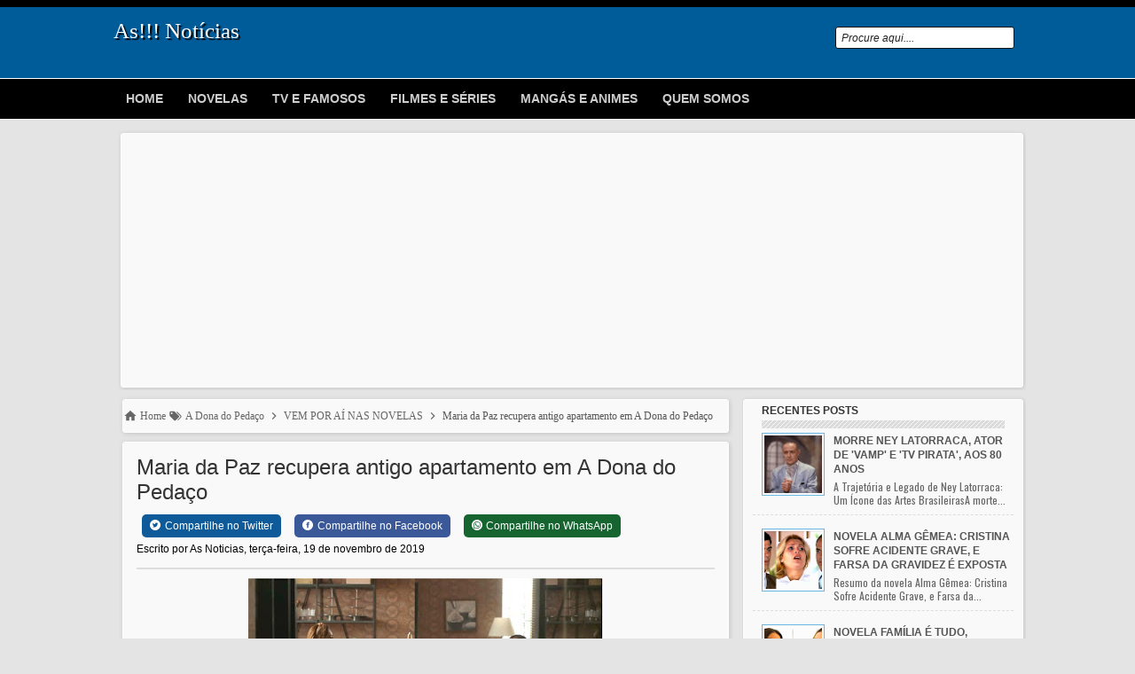

--- FILE ---
content_type: text/html; charset=UTF-8
request_url: https://www.asnoticias.com.br/2019/11/maria-da-paz-recupera-antigo.html
body_size: 24306
content:
<!DOCTYPE html>
<html lang='pt-br'>
<head>
<meta charset='utf-8'/>
<meta content='IE=9; IE=8; IE=7; IE=EDGE; chrome=1' http-equiv='X-UA-Compatible'/>
<meta content='width=device-width, initial-scale=1, maximum-scale=5' name='viewport'/>
<link href='https://www.asnoticias.com.br/2019/11/maria-da-paz-recupera-antigo.html' rel='canonical'/>
<!-- Meta Title ErrorPage/404 -->
<!-- Meta Title Post Page -->
<title>Maria da Paz recupera antigo apartamento em A Dona do Pedaço -  As Notícias</title>
<script type='application/ld+json'>{ "@context": "http://schema.org", "@type": "WebSite", "url": "https://www.asnoticias.com.br/", "potentialAction": { "@type": "SearchAction", "target": "https://www.asnoticias.com.br/?q={search_term}", "query-input": "required name=search_term" } }</script>
<!-- Meta Description Active Post Page -->
<!-- Show if the Meta Description post Page is not active-->
<meta content='Maria da Paz recupera antigo apartamento em A Dona do Pedaço. Acompanhe o Resumo das Novelas da Globo, SBT e Record Tv, Veja os lançamentos de Filmés e Séries, e as últimas notícias do mundo dos famosos.' name='description'/>
<!-- Meta Keyword Post Page -->
<meta content='Maria da Paz recupera antigo apartamento em A Dona do Pedaço, As!!! Notícias: Maria da Paz recupera antigo apartamento em A Dona do Pedaço, As!!! Notícias' name='keywords'/>
<link href='https://blogger.googleusercontent.com/img/b/R29vZ2xl/AVvXsEjQKNUIR4o0hDtHnM7ZrWZPSveIxSsM1fDkb7YvLZRJNy-6fNtd-W6FkLbwt9Hs9iad9dPOrka-Qf18fVLdHDr5lCTOTW4kT5uMGoDfr0mlasLwe4eUqV_5fWFpCbx3U_Hp085O8XASQFE/s72-c/maria-da-paz-agno-juliana-paes-malvino-salvador-a-dona-do-pedaco-globo.jpg' rel='image_src'/>
<link href='https://www.asnoticias.com.br/2019/11/maria-da-paz-recupera-antigo.html' hreflang='x-default' rel='alternate'/>
<meta content='index, follow, max-snippet:-1, max-image-preview:large, max-video-preview:-1' name='robots'/>
<meta content='Worldwide' name='coverage'/>
<meta content='Global' name='distribution'/>
<meta content='general' name='rating'/>
<meta content='As Noticias' name='Author'/>
<!-- [ Social Media Meta Tag ] -->
<meta content='Maria da Paz recupera antigo apartamento em A Dona do Pedaço' property='og:title'/>
<meta content='https://www.asnoticias.com.br/2019/11/maria-da-paz-recupera-antigo.html' property='og:url'/>
<meta content='article' property='og:type'/>
<meta content='https://blogger.googleusercontent.com/img/b/R29vZ2xl/AVvXsEjQKNUIR4o0hDtHnM7ZrWZPSveIxSsM1fDkb7YvLZRJNy-6fNtd-W6FkLbwt9Hs9iad9dPOrka-Qf18fVLdHDr5lCTOTW4kT5uMGoDfr0mlasLwe4eUqV_5fWFpCbx3U_Hp085O8XASQFE/s400/maria-da-paz-agno-juliana-paes-malvino-salvador-a-dona-do-pedaco-globo.jpg' property='og:image'/>
<!-- Show if the Meta Description post Page is not active-->
<meta content='Maria da Paz recupera antigo apartamento em A Dona do Pedaço. assistir online, dub, dublado, legendado, youtube reaction, review, sinopse, trailer, preview, myanimelist, anidb, crunchyroll, netflix, Funimation, Hidive, animenewsnetwork, syoboi, anison, allcinema, wikipedia.' name='og:description'/>
<meta content='As!!! Notícias' property='og:site_name'/>
<meta content='https://www.asnoticias.com.br/' name='twitter:domain'/>
<meta content='Maria da Paz recupera antigo apartamento em A Dona do Pedaço' name='twitter:title'/>
<meta content='summary_large_image' name='twitter:card'/>
<meta content='https://blogger.googleusercontent.com/img/b/R29vZ2xl/AVvXsEjQKNUIR4o0hDtHnM7ZrWZPSveIxSsM1fDkb7YvLZRJNy-6fNtd-W6FkLbwt9Hs9iad9dPOrka-Qf18fVLdHDr5lCTOTW4kT5uMGoDfr0mlasLwe4eUqV_5fWFpCbx3U_Hp085O8XASQFE/s400/maria-da-paz-agno-juliana-paes-malvino-salvador-a-dona-do-pedaco-globo.jpg' name='twitter:image'/>
<meta content='Maria da Paz recupera antigo apartamento em A Dona do Pedaço' name='twitter:title'/>
<!-- Image -->
<meta content='https://blogger.googleusercontent.com/img/b/R29vZ2xl/AVvXsEjQKNUIR4o0hDtHnM7ZrWZPSveIxSsM1fDkb7YvLZRJNy-6fNtd-W6FkLbwt9Hs9iad9dPOrka-Qf18fVLdHDr5lCTOTW4kT5uMGoDfr0mlasLwe4eUqV_5fWFpCbx3U_Hp085O8XASQFE/s400/maria-da-paz-agno-juliana-paes-malvino-salvador-a-dona-do-pedaco-globo.jpg' property='og:image'/>
<meta content='1200' property='og:image:width'/>
<meta content='630' property='og:image:height'/>
<!-- Social Media meta tag need customer customization -->
<meta content='@SiteAsNoticias' name='twitter:site'/>
<meta content='@SiteAsNoticias' name='twitter:creator'/>
<meta content='true' name='MSSmartTagsPreventParsing'/>
<meta content='pt-br' http-equiv='content-language'/>
<meta content='b64435384c9dcb6ad4afa32b79601ce7' name='sitecheckerpro-site-verification'/>
<meta content='804c0f8834053254' name='yandex-verification'/>
<meta content='iQZ0tglCChxxa214gwJMOgtFFnw2OaeqJbCobXAPwDg' name='google-site-verification'/>
<meta content='e0db857712dc0333b2cb728b24ef90bc' name='p:domain_verify'/>
<include expiration='7d' path='*.css'></include>
<include expiration='7d' path='*.js'></include>
<include expiration='3d' path='*.gif'></include>
<include expiration='3d' path='*.jpeg'></include>
<include expiration='3d' path='*.jpg'></include>
<include expiration='3d' path='*.png'></include>
<include expiration='7d' path='*.webp'></include>
<meta content='WYQyWgDey4zEUMC7mih94Mla4EUsgVuI3ZmY1A7FHCLZhOIWD8ZOkvrItQowPJNv' name='zen-verification'/>
<meta content='1e51cc1bd997016bcd9a3b0534e5f9c3' name='p:domain_verify'/>
<meta content='EF4DA557141FE0A473835402540BA879' name='msvalidate.01'/>
<meta content='sat, 02 jun 2023 00:00:00 GMT' http-equiv='expires'/>
<link href='//fonts.gstatic.com' rel='dns-prefetch'/>
<link href='//dnjs.cloudflare.com' rel='dns-prefetch'/>
<link href='//1.bp.blogspot.com' rel='dns-prefetch'/>
<link href='//2.bp.blogspot.com' rel='dns-prefetch'/>
<link href='//3.bp.blogspot.com' rel='dns-prefetch'/>
<link href='//4.bp.blogspot.com' rel='dns-prefetch'/>
<link href='//www.blogger.com' rel='dns-prefetch'/>
<link href='//googleads.g.doubleclick.net' rel='dns-prefetch'/>
<link href='//www.googletagservices.com' rel='dns-prefetch'/>
<link href='//www.googletagmanager.com' rel='dns-prefetch'/>
<link href='//www.google-analytics.com' rel='dns-prefetch'/>
<link href='//tpc.googlesyndication.com' rel='dns-prefetch'/>
<link href='//pagead2.googlesyndication.com' rel='dns-prefetch'/>
<script async='async' crossorigin='anonymous' src='https://pagead2.googlesyndication.com/pagead/js/adsbygoogle.js?client=ca-pub-5247602172395158'></script>
<!-- Google tag (gtag.js) -->
<script async='async' src='https://www.googletagmanager.com/gtag/js?id=G-X3XNGZ147S'></script>
<script>
  window.dataLayer = window.dataLayer || [];
  function gtag(){dataLayer.push(arguments);}
  gtag('js', new Date());

  gtag('config', 'G-X3XNGZ147S');
</script>
<style id='page-skin-1' type='text/css'><!--
#navbar-iframe{height:0;visibility:hidden;display:none}body{background:#e4e4e4;color:#000;height:100%;font-family:Arial,Helvetica,Tahoma,sans-serif;font-size:14px;font-weight:400;line-height:22px;text-decoration:none;margin:0;padding:0}a,a:link,a:visited{color:#000000;text-decoration:none}a:hover,a:active{color:#222;text-decoration:none}h2.date-header{display:none}.header-wrapper{width:1024px;color:#333;min-height:80px;overflow:hidden;position:relative;z-index:999;margin:0 auto}#header{max-width:260px;float:left;width:auto;overflow:hidden;z-index:999;min-width:260px;margin:0;padding:0}#header-inner{margin:10px 0;padding:0}#header h1,#header p{font:25px fantasy;line-height:24px; color:white;text-shadow:2px 2px 1px #000;padding-top:5px;margin:0}#header h1 a,#header h1.title a:hover{color:#fc0;text-decoration:none}#header .description{color:#fff;font:12px Arial;text-shadow:none}#header img{border:0 none;background:none;width:auto;height:auto;margin:0 auto}#menu{background:#000000 repeat-x bottom;color:#ccc;height:45px;border-top:1px solid #fff; border-bottom:1px solid #fff;}#menu ul,#menu li{margin:0 auto;padding:0;list-style:none}#menu ul{height:45px;width:1024px}#menu li{float:left;display:inline;position:relative;font:bold 14px Arial;text-transform:uppercase;text-shadow:1px 1px 1px #000}#menu a{display:block;line-height:45px;padding:0 14px;text-decoration:none;color:#ccc}#menu li a:hover{color:#fff}#menu input{display:none;margin:0;padding:0;width:80px;height:30px;opacity:0;cursor:pointer}#menu label{font:bold 30px Arial;display:none;width:35px;height:36px;line-height:36px;text-align:center}#menu label span{font-size:12px;position:absolute;left:35px}#menu ul.menus{height:auto;overflow:hidden;width:180px;background:url(https://blogger.googleusercontent.com/img/b/R29vZ2xl/AVvXsEhSUrcPL0cyx35wc2Yir2Qbo_s7Yl-QSRhNv-UpDuz80k1a3VB9dy8rb6QD9r58AsE7J4mQ6oqpPkVuXQ_1SgxP3lqpZOSvNWdYmWfwnQr02aQadOPhaMAXff8p1zFWeAe_OSGzbPs3ynDA/s1600/by-body.png);position:absolute;z-index:99;display:none}#menu ul.menus li{display:block;width:100%;font:12px Arial;text-transform:none;text-shadow:none}#menu ul.menus a{color:#333}#menu li:hover ul.menus{display:block}#menu a.prett{padding:0 27px 0 14px}#menu a.prett::after{content:&quot;&quot;;width:0;height:0;border-width:6px 5px;border-style:solid;border-color:#ccc transparent transparent;position:absolute;top:18px;right:9px}#menu ul.menus a:hover{background:#ddd;color:#333}.page-menu{width:70%;margin:18px auto;padding:0;float:right}.page-menu ul{list-style:none;color:#ddd;width:700px;margin:0 auto;padding:0}.page-menu ul li{list-style:none;line-height:32px;display:inline-block}.page-menu li a{color:#ddd;display:block;font-size:14px;font-family:Arial;position:relative;text-decoration:none;text-transform:capitalize;padding:0 10px}.page-menu li a:hover,.page-menu .selected{color:#fff;text-decoration:none;background:rgba(0,0,0,.4);-moz-border-radius:4px;-webkit-border-radius:4px;border-radius:4px;-moz-box-shadow:0 1px 0 rgba(255,255,255,.2),0 2px 1px rgba(0,0,0,.9) inset;-webkit-box-shadow:0 1px 0 rgba(255,255,255,.2),0 2px 1px rgba(0,0,0,.9) inset;box-shadow:0 1px 0 rgba(255,255,255,.2),0 2px 1px rgba(0,0,0,.9) inset}.outerpic-wrapper{width:100%;padding:5px;margin:0 auto}.headerpic-wrapper{background: #005B99;width:100%;padding:0;margin:0 auto;border-top:8px solid #000}.content-wrapper{position:relative;max-width:1024px;margin:0 auto}.outer-wrapper{position:relative;width:100%;padding:0}.main-wrapper{width:694px;margin:0;float:left;word-wrap:break-word;overflow:hidden}#crosscol-wrapper{width:100%;float:left;word-wrap:break-word;overflow:hidden}#crosscol1-wrapper{width:100%;float:left;word-wrap:break-word;overflow:hidden}#crosscol2-wrapper{width:29%;float:right;word-wrap:break-word;overflow:hidden}.crosscol .widget,.crosscol1 .widget,.crosscol2 .widget{-moz-border-radius:3px;-webkit-border-radius:3px;border-radius:3px;margin:10px 3px 3px;padding:5px 5px 0;-webkit-box-shadow:1px 1px 5px #c3c3c3;-moz-box-shadow:1px 1px 5px #c3c3c3;-ms-box-shadow:1px 1px 5px #c3c3c3;-o-box-shadow:1px 1px 5px #c3c3c3;box-shadow:1px 1px 5px #c3c3c3;background:#f9f9f9;border:1px solid #fff}.clr{clear:both;float:none}h2{line-height:1.4em;text-transform:none;color:#333;margin:.5em 0 .25em}h3.date-header{text-transform:none;font:normal 12px Arial;color#5454549;line-height:1.2em;margin:.1em 0}.post{margin:10px 5px;padding:10px 15px;-moz-border-radius:3px;-webkit-border-radius:3px;border-radius:3px;-webkit-box-shadow:1px 1px 5px #c3c3c3;-moz-box-shadow:1px 1px 5px #c3c3c3;-ms-box-shadow:1px 1px 5px #c3c3c3;-o-box-shadow:1px 1px 5px #c3c3c3;box-shadow:1px 1px 5px #c3c3c3;background:#f9f9f9;border:1px solid #fff}.post h1,.post h2{font:24px Arial;line-height:1.2em;color:#333;margin:0;padding:4px 0}.post h1 a,.post h1 a:visited,.post h1 strong,.post h2 a,.post h2 a:visited,.post h2 strong{display:block;text-decoration:none;color:#333}.post h1 strong,.post h1 a:hover,.post#ffffffong,.post h2 a:hover{color:#2b7ccb}.post-body{border-top:2px solid #ddd;padding-top:10px;font:normal 14px Arial,serif;margin:1em 0 .75em;line-height:1.3em}.post-body blockquote{line-height:1.3em}.post-footer{color:#666;text-transform:none;letter-spacing:.01em;font:12px Arial;line-height:1.4em;margin:.75em 0}.comment-link{margin-left:.1em}.post blockquote{line-height:1.6em;color:#333;background:#eee;border-left:20px solid #ccc;margin:10px 10px 10px 20px;padding:10px 15px}.post blockquote p{margin:.75em 0}.post img,#header2 img,.sidebar1 img,.sidebar img,.crosscol1 img,.crosscol2 img{max-width:100%;width:auto;-ms-interpolation-mode:bicubic;border:0}.video-container{position:relative;margin:0 0 15px;padding-bottom:51%;padding-top:30px;height:0;overflow:hidden;border:1px solid #ccc}.video-container iframe,.video-container object,.video-container embed{position:absolute;top:0;left:0;width:100%;height:100%}#related-posts{float:left;width:100%;border-bottom:1px solid #aaa;border-top:3px solid #bbb;margin:5px 0 10px;padding:15px 0 30px}#related-posts .widget h2,#related-posts h2{font: bold 12px Arial;color:#111;text-transform:none;margin:0 0 10px;padding:0}#related-posts a{color:#333;font:12px Tahoma}#related-posts li{background:url(https://blogger.googleusercontent.com/img/b/R29vZ2xl/AVvXsEhdjshoBtsJQjI8L3sJdAMmcq-bnwzofpxp5FnK0SsgDTM6EBt1LA5LSfPyflFRtd-lyyXz_snjwzDnsI_Wzu8qyzAFSsxSN8QREZKmE5S6fgzwonEuC6OuFd3BQxKAsbRcvDQs8aUhr2g/s1600/bullet-list.gif) no-repeat 0 10px;text-indent:0;line-height:1.2em;border-bottom:1px dashed #ddd;margin:0;padding:3px 0 3px 12px}#related-posts a:hover{color:#2482d6;text-decoration:none}#related-posts .widget{margin:0;padding:0}#related-posts ul{list-style:none;margin:0;padding:0}#blog-pager-older-link a,#blog-pager-newer-link a,a.home-link{width:80px;text-align:center;display:inline-block;color:#fff;font:bold 12px Arial;text-transform:none;margin:0;padding:5px;background:#111;border:1px solid #444}.blog-pager,#blog-pager{clear:both;font:bold 12px Arial;text-align:center;padding:15px 10px}.showpageNum a,.showpage a{background:#fff;text-decoration:none;white-space:nowrap;color:#222;margin:10px 3px;padding:5px 10px;border:1px solid #ddd}.showpageNum a:hover,.showpage a:hover{color:#fff;text-decoration:none;background-color:#666;border:1px solid #444}.showpageOf{display:none;margin:0}.showpagePoint{color:#fff;text-decoration:none;background-color:#666;font-size:12px;margin:10px 3px;padding:5px 10px;border:1px solid #444}.feed-links{clear:both;line-height:2.5em}#viewers{float:left;width:100%;font:12px Arial;padding-top:4px;border-top:1px solid #ddd;margin:0}.readmorecontent{float:right;margin:0;padding:7px 0}.readmorecontent a{background:#666;color:#fff;text-decoration:none;font-size:14px;padding:11px 14px}.readmorecontent a:hover{background:#48d;text-decoration:none}.post-snippet:before{content:attr(data-snippet)}.menusearch{width:200px;float:right;margin:0 auto;padding:4px 10px 0 0}.searchform{margin-top:0;display:inline-block;*display:inline;padding:0;background:#fff;width:200px;height:23px;overflow:hidden;-webkit-border-radius:3px;-moz-border-radius:3px;border-radius:3px;border:1px solid #111}.searchform input{font:italic 12px Arial;color:#222;line-height:23px;height:23px;padding:0;margin:0}.searchform .searchfield{background:transparent;padding:0 0 0 6px;margin:0;width:160px;height:23px;border:0;outline:none;line-height:23px}.searchform .searchbutton{border:none;font-size:12px;height:48px;width:48px;margin:0;padding:0}.sidebar-wrapper,.sidebar1-wrapper{width:320px;float:right;word-wrap:break-word;overflow:hidden}.sidebar h2{color:#333;font: bold 12px Arial;margin:0 10px;padding:5px 0 13px;text-transform:uppercase;background:url(https://blogger.googleusercontent.com/img/b/R29vZ2xl/AVvXsEiVfzj0LCFea4O6Y2bf9T1KOH_8lI-gsJVQsqk6e010B9RcQkBhu9VnqCIpg_5nYivQ1s4lk_kf5Exg5MRX82t-ClBL7cXslU83ib9wLrQ3uGGdNHTo-Q8OalX9F6fvef6fq_CpYTvWsfQ/s1600/sprite.png) repeat-x scroll bottom}.sidebar{color:#666;line-height:1.3em;border-top:none;font:14px Arial}.sidebar li{line-height:1.3em;margin:0;padding:5px 0 4px;border-bottom:1px dashed #ddd}.sidebar .widget,.sidebar1 .widget{margin:10px 3px 10px 1px;padding:0;-moz-border-radius:3px;-webkit-border-radius:3px;border-radius:3px;-webkit-box-shadow:1px 1px 5px #c3c3c3;-moz-box-shadow:1px 1px 5px #c3c3c3;-ms-box-shadow:1px 1px 5px #c3c3c3;-o-box-shadow:1px 1px 5px #c3c3c3;box-shadow:1px 1px 5px #c3c3c3;background:#f9f9f9;border:1px solid #fff}.sidebar .widget-content{margin:0 auto;padding:0 10px}.sidebar a:link,.sidebar a:visited{font:bold 12px Arial;color:#555;text-decoration:none}.sidebar li a:hover{color:#2b7ccb}.sidebar ul{list-style:none;margin:0;padding:5px 0}.sidebar1 ul{list-style:none;padding:0;margin:0}.sidebar1 .widget-content{margin:0 auto;padding:10px 10px 5px}#footer{background:#000000;border-top:4px solid #000;width:100%;padding:0}.footer-wrapper{color:#aaa;font:12px Arial;height:100%;line-height:16px;overflow:hidden;padding:0}.footer{float:left;width:31%;margin:10px}.footer .widget{margin-bottom:30px}.footer h2{background:url(https://blogger.googleusercontent.com/img/b/R29vZ2xl/AVvXsEhsyevEbsx-HQbFIThXZyPCBGL-VFXiWtlckaDvYducY22SqpT9VPpvcl7nock0nXD8M0eHJIayrv-HsyRuGKJOfqlvn7gey9_hJ4FiSoBpFebL3TL78HWidK-955WByTwiHmNwwBuJ1WPB/s1600/batas.gif) repeat-x scroll bottom;font:bold 14px Arial;padding-bottom:8px;margin-bottom:8px;line-height:1.3em;text-transform:uppercase;color:#ddd}.footer .widget-content{line-height:17px}.footer ul{list-style:none;color:#EAE9E8;margin:0;padding:0}.footer li{background:url(https://blogger.googleusercontent.com/img/b/R29vZ2xl/AVvXsEgCVDoforScarx0tTBolsWdhqFYC_TvxF7sAP5wAkGV4OmBC38ybeBnGKsz4hNaWJGTtxZR5lKVfcOBSeR0KZyLXpUWSYllUWuPrTDXSJFnbq8D_3VMmH_KriLD1-0eCFxTgWhyphenhyphenvEt-O4c2/s1600/bullet.png) no-repeat 1px 4px;font:normal 12px Arial;color:#626262;text-indent:0;line-height:1.2em;margin:0;padding:2px 0 3px 17px}.footer a:link,.footer li a:visited{color:#aaa;text-decoration:none}.footer li a:hover{color:#fff}#credit{border-top:1px dashed #666;font:14px Tahoma;color:#999;width:100%;overflow:hidden;clear:both;padding:10px 0;line-height:18px}#credit .left{float:left;text-align:left;margin-left:10px}#credit .right{float:right;text-align:right;margin-right:10px}#credit a{color:#eee;text-decoration:none}#credit a:hover{color:#fc0;text-decoration:none}.comments{margin:5px;padding:10px 15px;line-height:1em;-moz-border-radius:3px;-webkit-border-radius:3px;border-radius:3px;-webkit-box-shadow:1px 1px 5px #c3c3c3;-moz-box-shadow:1px 1px 5px #c3c3c3;-ms-box-shadow:1px 1px 5px #c3c3c3;-o-box-shadow:1px 1px 5px #c3c3c3;box-shadow:1px 1px 5px #c3c3c3;background:#f9f9f9;border:1px solid #fff}.comments .comments-content{font-size:12px;margin-bottom:16px;font-weight:400;text-align:left;line-height:1.4em}.comments .comment .comment-actions a{display:inline-block;margin:0;padding:1px 6px;border:1px solid #C4C4C4;border-top-color:#E4E4E4;border-left-color:#E4E4E4;color:#424242!important;text-align:center;text-shadow:0 -1px 0 #fff;text-decoration:none;-webkit-border-radius:2px;-moz-border-radius:2px;border-radius:2px;background:#EDEDED;background:-webkit-gradient(linear,left top,left bottom,color-stop(.2,white),color-stop(1,#E5E5E5));background:-moz-linear-gradient(center top,white 20%,#E5E5E5 100%);font:14px/18px sans-serif;padding:2px 8px;margin-right:10px}.comments .comment .comment-actions a:hover{text-decoration:none;background:#fff;border:1px solid #5AB1E2}.comments .comments-content .comment-thread ol{list-style-type:none;padding:0;text-align:none}.comments .comments-content .inline-thread{padding:.5em 1em}.comments .comments-content .comment-thread{margin:8px 0}.comments .comments-content .comment-thread:empty{display:none}.comments .comments-content .comment-replies{margin-top:1em;margin-left:40px;font-size:12px;background:#f6f6f6}.comments .comments-content .comment{margin-bottom:16px;padding-bottom:8px}.comments .comments-content .comment:first-child{padding-top:16px}.comments .comments-content .comment:last-child{border-bottom:0;padding-bottom:0}.comments .comments-content .comment-body{position:relative}.comments .comments-content .user{font-style:normal;font-weight:700}.comments .comments-content .user a{color:#2D5E7B;font-size:14px;font-weight:700;text-decoration:none}.comments .comments-content .icon.blog-author{width:18px;height:18px;display:inline-block;margin:0 0 -4px 6px}.comments .comments-content .datetime{color:#999;float:right;font-size:14px;text-decoration:none}.comments .comments-content,.comments .comments-content .comment-content{margin:0 0 8px}.comment-header{background-color:#F4F4F4;border:thin solid #E6E6E6;margin-bottom:5px;padding:5px}.comments .comments-content .comment-content{text-align:none}.comments .comments-content .owner-actions{position:absolute;right:0;top:0}.comments .comments-replybox{border:none;height:250px;width:100%}.comments .comment-replybox-single{margin-top:5px;margin-left:48px}.comments .comment-replybox-thread{margin-top:5px}.comments .comments-content .loadmore a{display:block;padding:10px 16px;text-align:center}.comments .thread-toggle{cursor:pointer;display:inline-block}.comments .continue{cursor:pointer}.comments .continue a{display:inline-block;margin:0;padding:1px 6px;border:1px solid #C4C4C4;border-top-color:#E4E4E4;border-left-color:#E4E4E4;color:#424242!important;text-align:center;text-shadow:0 -1px 0 #fff;text-decoration:none;-webkit-border-radius:2px;-moz-border-radius:2px;border-radius:2px;background:#EDEDED;background:-webkit-gradient(linear,left top,left bottom,color-stop(.2,white),color-stop(1,#E5E5E5));background:-moz-linear-gradient(center top,white 20%,#E5E5E5 100%);font:14px/18px sans-serif;padding:2px 8px;margin-right:10px}.comments .comments-content .loadmore{cursor:pointer;max-height:3em;margin-top:3em}.comments .comments-content .loadmore.loaded{max-height:0;opacity:0;overflow:hidden}.comments .thread-chrome.thread-collapsed{display:none}.comments .thread-toggle{display:inline-block}.comments .thread-toggle .thread-arrow{display:inline-block;height:6px;width:7px;overflow:visible;margin:.3em;padding-right:4px}.comments .thread-expanded .thread-arrow{background:url(https://blogger.googleusercontent.com/img/b/R29vZ2xl/AVvXsEjAVjY14RJZ8sVkYEBPztDmtDQE7xHFUffftfILVFilC6alMIuagTAP3PQvk4HMkpaEZp133l0bH7Z0eCQrE-GjSax_mRqdJaS_jWFHZSKwnBQiqwAOwAcxmLhxry6aGERlrMnnuz21axA/s1600/arrow-down.png) no-repeat scroll 0 0 transparent}.comments .thread-collapsed .thread-arrow{background:url(https://blogger.googleusercontent.com/img/b/R29vZ2xl/AVvXsEjzvyR9AZCJxCxbF8mS9JSuH28rUbe9kacXzndXzZvjACNZZia9TsHmDtdv6eUHaRzRiaIGJvJy02I7vkBNypJlJTc8hFuWTFe1lyuT500c6lcTAhlJFnDHm3q4Ag06aPTOdetM4EFJqkk/s1600/arrow-right.png) no-repeat scroll 0 0 transparent}.comments .avatar-image-container{background-image:url(https://blogger.googleusercontent.com/img/b/R29vZ2xl/AVvXsEiwN8tu2kJXYmb4MllSB4LRRg3EZuJnWIZyhFk4mgvCYkjPT2j3mvsy-9RtH9bJvys0wZM8KiNbInLrdd4TjqBChvrIeFg8ox_rStO5GxkrJ9UXeMooMBdXFx0GZ8sQN50FeESoPbMIxMs/s1600/avatar.jpg);background-position:center center;background-repeat:no-repeat;float:left;width:36px;max-height:36px;margin:0;outline:1px solid #FFF;padding:3px;vertical-align:middle;overflow:hidden;border:1px solid #DDD}.comments .avatar-image-container img{width:36px}.comments .comment-block{margin-left:48px;position:relative}@media screen and (max-device-width:480px){.comments .comments-content .comment-replies{margin-left:0}}@media screen and (max-width: 1024px){#header{float:none;max-width:none;text-align:center;margin-top:10px}#header-inner{margin-bottom:0}#header h1,#header p{margin-right:0}#header .description{margin:0}.menusearch{float:none;padding:5px 0 10px}.main-wrapper{margin-right:0;width:66.5%}.sidebar-wrapper,.sidebar1-wrapper{border:none;margin:0 auto;padding:0 10px}.credit{padding:20px!important}#credit .left,#credit .right{float:none;text-align:center;margin:0}.outerpic-wrapper,.content-wrapper{padding:0}#header2,.page-menu ul{text-align:center;width:100%}}@media screen and (max-width: 800px){.header-wrapper{margin-right:0;min-height:0;width:100%}#header{text-align:center;width:100%;max-width:none}#header-inner{margin:10px 0}.main-wrapper{width:55.4%}#menu{position:relative}#menu ul{background:#111;position:absolute;top:100%;right:0;left:0;z-index:3;height:auto;display:none}#menu ul.menus{width:100%;position:static;padding-left:20px}#menu li{display:block;float:none;width:auto}#menu input,#menu label{position:absolute;top:0;left:0;display:block}#menu input{z-index:4}#menu input:checked + label{color:#fff}#menu input:checked ~ ul{display:block}.page-menu li a{border-right:0}.page-menu{margin:0;width:100%}}@media screen and (max-width: 760px){.outer-wrapper{padding:0}.main-wrapper{margin-right:0;width:100%;min-height:0}.sidebar-wrapper,.sidebar1-wrapper{position:relative;top:auto;right:auto;clear:both;left:auto;width:auto;background:none}#comment-editor{margin:10px}.footer{width:auto;margin:15px}}@media screen and (max-width: 480px){#header img{width:30%}.post-comment-link{display:none}}@media screen and (max-width: 320px){.comments .comments-content .datetime{display:block;float:none}.comments .comments-content .comment-header{height:70px}}@media screen and (max-width: 240px){.header-wrapper{margin-right:0;min-height:0;width:100%}#header{text-align:center;width:100%;max-width:none}#header-inner{margin:10px 0}#header img{border:0 none;background:none;width:auto;height:auto;margin:0 auto}.comments .comments-content .comment-replies{margin-left:0}}
iframe{
max-width: 100% !important;
iframe, object, embed {
max-width: 100%;
}
}
.resp-sharing-button__link,.resp-sharing-button__icon{display:inline-block}.resp-sharing-button__link{text-decoration:none;color:#fff;margin:.5em}.resp-sharing-button{border-radius:5px;transition:25ms ease-out;padding:.5em .75em;font-family:Helvetica Neue,Helvetica,Arial,sans-serif}.resp-sharing-button__icon svg{width:1em;height:1em;margin-right:.4em;vertical-align:top}.resp-sharing-button--small svg{margin:0;vertical-align:middle}.resp-sharing-button__icon{stroke:#fff;fill:none}.resp-sharing-button__icon--solid,.resp-sharing-button__icon--solidcircle{fill:#fff;stroke:none}.resp-sharing-button--twitter{background-color:#0F5A99}.resp-sharing-button--twitter:hover{background-color:#2795e9}.resp-sharing-button--facebook{background-color:#3b5998}.resp-sharing-button--facebook:hover{background-color:#2d4373}.resp-sharing-button--whatsapp{background-color:#166430}.resp-sharing-button--whatsapp:hover{background-color:#1da851}.resp-sharing-button--facebook{background-color:#3b5998;border-color:#3b5998}.resp-sharing-button--facebook:hover,.resp-sharing-button--facebook:active{background-color:#2d4373;border-color:#2d4373}.PopularPosts .item-thumbnail{float:left;margin:0 5px 5px 0}.PopularPosts .widget-content ul li{padding:.7em 0}.PopularPosts img{padding-right:.4em}.PopularPosts .item-title{padding-bottom:.2em}.default-avatar{display:none}.profile-img{float:left;margin:0 5px 5px}.item-control{display:none}.item-control a,.item-action a{text-decoration:none!important}.widget-item-control{float:right;height:20px;margin-top:-20px;position:relative;z-index:10}.widget-item-control a{opacity:.5}.widget-item-control a:hover{opacity:1}.widget .widget-item-control a img{border:none;padding:none;background:none;-moz-box-shadow:none;-webkit-box-shadow:none;-ie-box-shadow:none;box-shadow:none}.post-body{width:100%;_overflow:hidden}.widget-item-control{margin-top:5px}a.follower-link{cursor:pointer}
#blog-pager{clear:both;margin:30px auto;text-align:center; padding: 7px;}
.blog-pager {background: none;}
.displaypageNum a,.showpage a,.pagecurrent{font-size: 14px;padding: 5px 12px;margin-right:5px; color: #666; background-color:#eee;}
.displaypageNum a:hover,.showpage a:hover, .pagecurrent{background:#359BED;text-decoration:none;color: #fff;}
#blog-pager .pagecurrent{font-weight:bold;color: #fff;background:#359BED;}
.showpageOf{display:none!important}
#blog-pager .pages{border:none;}

--></style>
<style>.hidepic{display: none;}</style>
<script type='text/javascript'>
var relatedpoststitle="Artigos Relacionados";
</script>
<script type='text/javascript'>
//<![CDATA[
var relatedTitles=new Array();var relatedTitlesNum=0;var relatedUrls=new Array();function related_results_labels(c){for(var b=0;b<c.feed.entry.length;b++){var d=c.feed.entry[b];relatedTitles[relatedTitlesNum]=d.title.$t;for(var a=0;a<d.link.length;a++){if(d.link[a].rel=="alternate"){relatedUrls[relatedTitlesNum]=d.link[a].href;relatedTitlesNum++;break}}}}function removeRelatedDuplicates(){var b=new Array(0);var c=new Array(0);for(var a=0;a<relatedUrls.length;a++){if(!contains(b,relatedUrls[a])){b.length+=1;b[b.length-1]=relatedUrls[a];c.length+=1;c[c.length-1]=relatedTitles[a]}}relatedTitles=c;relatedUrls=b}function contains(b,d){for(var c=0;c<b.length;c++){if(b[c]==d){return true}}return false}function printRelatedLabels(a){for(var b=0;b<relatedUrls.length;b++){if(relatedUrls[b]==a){relatedUrls.splice(b,1);relatedTitles.splice(b,1)}}var c=Math.floor((relatedTitles.length-1)*Math.random());var b=0;if(relatedTitles.length>1){document.write("<h2>"+relatedpoststitle+"</h2>")}document.write("<ul>");while(b<relatedTitles.length&&b<20&&b<maxresults){document.write('<li><a href="'+relatedUrls[c]+'">'+relatedTitles[c]+"</a></li>");if(c<relatedTitles.length-1){c++}else{c=0}b++}document.write("</ul>");relatedUrls.splice(0,relatedUrls.length);relatedTitles.splice(0,relatedTitles.length)};
//]]>
</script>
<style type='text/css'>
/* Breadcrumb */
.breadcrumbs{background:#fff;line-height:1.2em;width:auto;overflow:hidden;margin:0;padding:10px 0;border-top:1px solid #dedede;border-bottom:1px solid #dedede;font-size:80%;color:#575757;font-weight:400;text-overflow:ellipsis;-webkit-text-overflow:ellipsis;white-space:nowrap padding: 10px;
    margin: 10px 5px;
    line-height: 1.4em;
    -moz-border-radius: 3px;
    -webkit-border-radius: 3px;
    border-radius: 3px;
    font: 12px tahoma;
    -webkit-box-shadow: 1px 1px 5px #c3c3c3;
    -moz-box-shadow: 1px 1px 5px #c3c3c3;
    -ms-box-shadow: 1px 1px 5px #c3c3c3;
    -o-box-shadow: 1px 1px 5px #c3c3c3;
    box-shadow: 1px 1px 5px #c3c3c3;
    background: #f9f9f9;
    border: 1px solid #fff;}
.breadcrumbs a{display:inline-block;text-decoration:none;transition:all .3s ease-in-out;color:#666;font-weight:400}
.breadcrumbs a:hover{color:#11589D}
.breadcrumbs svg{width:16px;height:16px;vertical-align:-4px}
.breadcrumbs svg path{fill:#666}


</style>
<!--Related Posts with thumbnails Scripts and Styles Start-->
<!-- remove -->
<style type='text/css'>
#related-posts{float:left;width:auto;}
#related-posts a{border-right: 1px dotted #eaeaea;}
#related-posts a:hover{background: #f2f2f2;}
#related-posts h2{margin-top: 10px;background:none;font:18px Oswald;padding:3px;color:#999999; text-transform:uppercase;}
#related-posts .related_img {margin:5px;border:4px solid #f2f2f2;width:100px;height:90px;transition:all 300ms ease-in-out;-webkit-transition:all 300ms ease-in-out;-moz-transition:all 300ms ease-in-out;-o-transition:all 300ms ease-in-out;-ms-transition:all 300ms ease-in-out;}
#related-title {color:#222;text-align:center;padding: 0 10px;font-size:14px Oswald; line-height:16px;text-shadow:0 2px 2px #fff;height:40px;width:100px;}
#related-posts .related_img:hover{border:4px solid #E8E8E8;opacity:.7;filter:alpha(opacity=70);-moz-opacity:.7;-khtml-opacity:.7}</style>
<script type='text/javascript'>
//<![CDATA[
imgr=new Array();imgr[0]="https://blogger.googleusercontent.com/img/b/R29vZ2xl/AVvXsEjMvENfcCyYLZkY_YZppKkoajMzD3qOvWjiALl3-uc9UJrJtio8KMqiDKCibFuga8tlMTQUlVSnjmoaadWhxSYaUI1x6QWA8-bgwSpTF5ihsSX8OETylYQZr76HKBG-UtdtpCbO8uvPjHEW/s1600/no-thumbnail.png";showRandomImg=true;aBold=true;summaryPost=400;summaryTitle=20;numposts1=5;numposts2=4;function removeHtmlTag(strx,chop){var s=strx.split("<");for(var i=0;i<s.length;i++){if(s[i].indexOf(">")!=-1){s[i]=s[i].substring(s[i].indexOf(">")+1,s[i].length)}}s=s.join("");s=s.substring(0,chop-1);return s}
  function showrecentposts1(json){j=(showRandomImg)?Math.floor((imgr.length+1)*Math.random()):0;img=new Array();if(numposts2<=json.feed.entry.length){maxpost=numposts2}else{maxpost=json.feed.entry.length}for(var i=0;i<maxpost;i++){var entry=json.feed.entry[i];var posttitle=entry.title.$t;var pcm;var posturl;if(i==json.feed.entry.length)break;for(var k=0;k<entry.link.length;k++){if(entry.link[k].rel=='alternate'){posturl=entry.link[k].href;break}}for(var k=0;k<entry.link.length;k++){if(entry.link[k].rel=='replies'&&entry.link[k].type=='text/html'){pcm=entry.link[k].title.split(" ")[0];break}}if("content"in entry){var postcontent=entry.content.$t}else if("summary"in entry){var postcontent=entry.summary.$t}else var postcontent="";postdate=entry.published.$t;if(j>imgr.length-1)j=0;img[i]=imgr[j];s=postcontent;a=s.indexOf("<img");b=s.indexOf("src=\"",a);c=s.indexOf("\"",b+5);d=s.substr(b+5,c-b-5);if((a!=-1)&&(b!=-1)&&(c!=-1)&&(d!=""))img[i]=d;var month=[1,2,3,4,5,6,7,8,9,10,11,12];var month2=["Jan","Feb","Mar","Apr","May","Jun","Jul","Aug","Sep","Oct","Nov","Dec"];var day=postdate.split("-")[2].substring(0,2);var m=postdate.split("-")[1];var y=postdate.split("-")[0];for(var u2=0;u2<month.length;u2++){if(parseInt(m)==month[u2]){m=month2[u2];break}}var daystr=day+' '+m+' '+y;pcm='<a href="'+posturl+'">'+pcm+' comments</a>';var trtd='<div class="col_maskolis"><h2 class="posttitle"><a href="'+posturl+'">'+posttitle+'</a></h2><a href="'+posturl+'"><img class="related_img" src="'+img[i]+'"/></a><div class="clear"></div></div>';document.write(trtd);j++}}var relatedTitles=new Array();var relatedTitlesNum=0;var relatedUrls=new Array();var thumburl=new Array();function related_results_labels_thumbs(json){for(var i=0;i<json.feed.entry.length;i++){var entry=json.feed.entry[i];relatedTitles[relatedTitlesNum]=entry.title.$t;try{thumburl[relatedTitlesNum]=entry.gform_foot.url}catch(error){s=entry.content.$t;a=s.indexOf("<img");b=s.indexOf("src=\"",a);c=s.indexOf("\"",b+5);d=s.substr(b+5,c-b-5);if((a!=-1)&&(b!=-1)&&(c!=-1)&&(d!="")){thumburl[relatedTitlesNum]=d}else thumburl[relatedTitlesNum]='https://blogger.googleusercontent.com/img/b/R29vZ2xl/AVvXsEjMvENfcCyYLZkY_YZppKkoajMzD3qOvWjiALl3-uc9UJrJtio8KMqiDKCibFuga8tlMTQUlVSnjmoaadWhxSYaUI1x6QWA8-bgwSpTF5ihsSX8OETylYQZr76HKBG-UtdtpCbO8uvPjHEW/s1600/no-thumbnail.png'}if(relatedTitles[relatedTitlesNum].length>35)relatedTitles[relatedTitlesNum]=relatedTitles[relatedTitlesNum].substring(0,35)+"...";for(var k=0;k<entry.link.length;k++){if(entry.link[k].rel=='alternate'){relatedUrls[relatedTitlesNum]=entry.link[k].href;relatedTitlesNum++}}}}function removeRelatedDuplicates_thumbs(){var tmp=new Array(0);var tmp2=new Array(0);var tmp3=new Array(0);for(var i=0;i<relatedUrls.length;i++){if(!contains_thumbs(tmp,relatedUrls[i])){tmp.length+=1;tmp[tmp.length-1]=relatedUrls[i];tmp2.length+=1;tmp3.length+=1;tmp2[tmp2.length-1]=relatedTitles[i];tmp3[tmp3.length-1]=thumburl[i]}}relatedTitles=tmp2;relatedUrls=tmp;thumburl=tmp3}function contains_thumbs(a,e){for(var j=0;j<a.length;j++)if(a[j]==e)return true;return false}function printRelatedLabels_thumbs(){for(var i=0;i<relatedUrls.length;i++){if((relatedUrls[i]==currentposturl)||(!(relatedTitles[i]))){relatedUrls.splice(i,1);relatedTitles.splice(i,1);thumburl.splice(i,1);i--}}var r=Math.floor((relatedTitles.length-1)*Math.random());var i=0;if(relatedTitles.length>0)document.write('<h2>'+relatedpoststitle+'</h2>');document.write('<div style="clear: both;"/>');while(i<relatedTitles.length&&i<20&&i<maxresults){document.write('<a style="text-decoration:none;margin:0 4px 10px 0;float:left;');if(i!=0)document.write('"');else document.write('"');document.write(' href="'+relatedUrls[r]+'"><img class="related_img" src="'+thumburl[r]+'"/><br/><div id="related-title">'+relatedTitles[r]+'</div></a>');if(r<relatedTitles.length-1){r++}else{r=0}i++}document.write('</div>');relatedUrls.splice(0,relatedUrls.length);thumburl.splice(0,thumburl.length);relatedTitles.splice(0,relatedTitles.length)}
//]]>
</script>
<!-- remove -->
<!--Related Posts with thumbnails Scripts and Styles End-->
<style>
/* Basic Skin for Multi Feed Loader */
.list-entries{ border:1px solid #999 }

.list-entries ul,.list-entries li{margin:0;padding:0;list-style:none}

.list-entries li{padding:1em;border-bottom:1px solid #999}

.list-entries .main-title2{padding:2px}

.list-entries .main-title2 h4{display:block;font:inherit;font-weight:bold;padding:.5em 1em;background-color:#333;color:#ccc;margin:0;line-height:normal}

.list-entries .title a{ font-weight:bold;font-size:110%;text-decoration:none}

.list-entries .title a:hover{ text-decoration:underline }

.list-entries img,.list-entries .fake-img{border:none;background-color:#333;margin:10 1em 0 0;padding:0;float:left; border: 5px solid #e9e7e7;}

.list-entries .summary2{overflow:hidden; }

.list-entries .more-link2{border-bottom:none;padding:.5em}

.list-entries .more-link2 a{display:block;line-height:2em;height:2em;overflow:hidden;text-decoration:none;background-color:#900;padding:0 .6em;position:relative;font-weight:bold;color:white}

.list-entries .more-link2 a:after{content:"";width:0;height:0;position:absolute;top:50%;right:.3em;border:4px solid transparent;border-left-color:white;margin-top:-4px}

.list-entries .more-link2 a:hover{background-color:#600}

.list-entries .entry-title2 {padding: 5px;
    color: #fff; 
    font-weight: bold;
    margin-top: 39px;
    background: #222;
text-indent: 14px; }
    
.entry-title2 a{
    color: #fff; 
 }

</style>
<style>
.nav_apb a {
    padding: 2px 0px;
    width: 21px;
    margin: 0 1px;
    text-align: center;
    display: block;
    font-weight: 700;
    float: left;
    background: #222;
    color: #fff;
}
</style>
<link href='https://www.blogger.com/dyn-css/authorization.css?targetBlogID=2273007837065973943&amp;zx=f8c0e706-f040-45f8-a176-8aa23094440e' media='none' onload='if(media!=&#39;all&#39;)media=&#39;all&#39;' rel='stylesheet'/><noscript><link href='https://www.blogger.com/dyn-css/authorization.css?targetBlogID=2273007837065973943&amp;zx=f8c0e706-f040-45f8-a176-8aa23094440e' rel='stylesheet'/></noscript>
<meta name='google-adsense-platform-account' content='ca-host-pub-1556223355139109'/>
<meta name='google-adsense-platform-domain' content='blogspot.com'/>

<!-- data-ad-client=ca-pub-5247602172395158 -->

</head>
<body>
<div class='headerpic-wrapper'>
<div class='header-wrapper'>
<div class='header section' id='header'><div class='widget Header' data-version='1' id='Header1'>
<div id='header-inner'>
<div class='titlewrapper'>
<a href='/'>
<p class='title'>
          As!!! Notícias
        </p></a>
</div>
<div class='descriptionwrapper'>
<p class='description'><span>
</span></p>
</div>
</div>
</div></div>
<div class='page-menu'>
<div class='page section' id='page'><div class='widget PageList' data-version='1' id='PageList1'>
<div class='widget-content'>
<div class='menusearch'>
<form action='/search' class='searchform' method='get'>
<label>
<input class='searchfield' id='q' name='q' onblur='if(this.value==&#39;&#39;)this.value=this.defaultValue;' onfocus='if(this.value==this.defaultValue)this.value=&#39;&#39;' type='text' value='Procure aqui....'/>
</label>
<input alt='botão de pesquisa' class='searchbutton' src='https://1.bp.blogspot.com/-N_4TWVUmXv4/UDdKJf5NwCI/AAAAAAAAIgY/AGrKXgwkrTo/s1600/tombolcari.gif' style='cursor:pointer;vertical-align:top' type='image' value='Go'/>
</form>
</div>
</div>
</div></div>
</div>
</div></div><!-- /header-wrapper -->
<nav id='menu' itemscope='itemscope' itemtype='http://schema.org/SiteNavigationElement'>
<label for='promo'>-</label>
<input id='promo' type='checkbox'/>
<label>&#8801;<span>Menu</span></label>
<ul itemscope='itemscope' itemtype='http://www.schema.org/SiteNavigationElement'>
<li itemprop='name'><a href='/' itemprop='url'>Home</a></li>
<li itemprop='name'><a href='/search/label/Novelas?&max-results=21' itemprop='url' title='Novelas'>Novelas</a></li>
<li itemprop='name'><a class='' href='/search/label/TV%20e%20Famosos?&max-results=21' itemprop='url' title='Tv e Famosos'>Tv e Famosos</a></li>
<li itemprop='name'><a class='' href='/search/label/Filmes%20e%20S%C3%A9ries?&max-results=21' itemprop='url' title='Filmes e Séries'>Filmes e Séries</a></li>
<li itemprop='name'><a class='' href='/search/label/Mang%C3%A1s%20e%20animes?&max-results=21' itemprop='url' title='Mangás e animes'>Mangás e animes</a></li>
<nav><li><a class='prett' href='https://www.asnoticias.com.br/p/quem-somos.html'>Quem Somos</a>
<ul class='menus'>
<li><a href='https://www.asnoticias.com.br/p/fale-conosco.html'>Contato</a></li>
<li><a href='https://www.asnoticias.com.br/p/privacidade.html'>Privacidade</a></li>
</ul>
</li></nav>
<li itemprop='name'><a class='prett' href='/search/label/Clima' itemprop='url' title='Previsão do Tempo'></a>
<ul class='menus' itemscope='itemscope' itemtype='http://www.schema.org/SiteNavigationElement'>
</ul>
</li>
</ul>
</nav>
<div class='content-wrapper'>
<div class='outerpic-wrapper'>
<div id='crosscol-wrapper' style='text-align:center'>
<div class='crosscol no-items section' id='crosscol'></div>
<div id='crosscol1-wrapper'>
<div class='crosscol1 section' id='crosscol1'><div class='widget HTML' data-version='1' id='HTML2'>
<div class='widget-content'>
<script async="async" src="https://pagead2.googlesyndication.com/pagead/js/adsbygoogle.js?client=ca-pub-5247602172395158" crossorigin="anonymous" ></script>
<!-- Horizontal 1 -->
<ins class="adsbygoogle"
     style="display:block"
     data-ad-client="ca-pub-5247602172395158"
     data-ad-slot="3680478990"
     data-ad-format="auto"
     data-full-width-responsive="true"></ins>
<script>
     (adsbygoogle = window.adsbygoogle || []).push({});
</script>
</div>
<div class='clear'></div>
</div></div>
</div>
<div id='crosscol2-wrapper'>
<div class='crosscol2 no-items section' id='crosscol2'></div>
</div>
</div>
<div class='outer-wrapper'>
<div class='main-wrapper'>
<div class='main section' id='main'><div class='widget Blog' data-version='1' id='Blog1'>
<div class='breadcrumbs' itemscope='itemscope' itemtype='https://schema.org/BreadcrumbList'>
<svg viewBox='0 0 24 24'><path d='M10,20V14H14V20H19V12H22L12,3L2,12H5V20H10Z' fill='#000000'></path></svg>
<span itemprop='itemListElement' itemscope='itemscope' itemtype='https://schema.org/ListItem'>
<a href='https://www.asnoticias.com.br/' itemprop='item' title='Home'>
<span itemprop='name'>Home</span></a>
<meta content='1' itemprop='position'/>
</span>
<svg viewBox='0 0 24 24'><path d='M5.5,9A1.5,1.5 0 0,0 7,7.5A1.5,1.5 0 0,0 5.5,6A1.5,1.5 0 0,0 4,7.5A1.5,1.5 0 0,0 5.5,9M17.41,11.58C17.77,11.94 18,12.44 18,13C18,13.55 17.78,14.05 17.41,14.41L12.41,19.41C12.05,19.77 11.55,20 11,20C10.45,20 9.95,19.78 9.58,19.41L2.59,12.42C2.22,12.05 2,11.55 2,11V6C2,4.89 2.89,4 4,4H9C9.55,4 10.05,4.22 10.41,4.58L17.41,11.58M13.54,5.71L14.54,4.71L21.41,11.58C21.78,11.94 22,12.45 22,13C22,13.55 21.78,14.05 21.42,14.41L16.04,19.79L15.04,18.79L20.75,13L13.54,5.71Z' fill='#000000'></path></svg>
<span itemprop='itemListElement' itemscope='itemscope' itemtype='https://schema.org/ListItem'>
<a href='https://www.asnoticias.com.br/search/label/A%20Dona%20do%20Peda%C3%A7o?&max-results=21' itemprop='item' title='A Dona do Pedaço'>
<span itemprop='name'>A Dona do Pedaço</span>
</a>
<meta content='2' itemprop='position'/>
</span>
<svg viewBox='0 0 24 24'><path d='M8.59,16.58L13.17,12L8.59,7.41L10,6L16,12L10,18L8.59,16.58Z' fill='#000000'></path></svg>
<span itemprop='itemListElement' itemscope='itemscope' itemtype='https://schema.org/ListItem'>
<a href='https://www.asnoticias.com.br/search/label/VEM%20POR%20A%C3%8D%20NAS%20NOVELAS?&max-results=21' itemprop='item' title='VEM POR AÍ NAS NOVELAS'>
<span itemprop='name'>VEM POR AÍ NAS NOVELAS</span>
</a>
<meta content='3' itemprop='position'/>
</span>
<svg viewBox='0 0 24 24'><path d='M8.59,16.58L13.17,12L8.59,7.41L10,6L16,12L10,18L8.59,16.58Z' fill='#000000'></path></svg>
<span>Maria da Paz recupera antigo apartamento em A Dona do Pedaço</span>
</div>
<div class='blog-posts hfeed'>
<div class='titlewrapper2' style=' font-size: 9px;'>
</div>
<!--Can't find substitution for tag [defaultAdStart]-->

          <div class="date-outer">
        

          <div class="date-posts">
        
<div class='post-outer'>
<script type='application/ld+json'>

{
"@context": "http://schema.org",
"@type": "Article",
"headline": "Maria da Paz recupera antigo apartamento em A Dona do Pedaço",
"mainEntityOfPage": {
"@type": "WebPage",
"@id": "https://www.asnoticias.com.br/2019/11/maria-da-paz-recupera-antigo.html"
},

"datePublished": "2019-11-19T17:40:00-08:00",
"dateModified": "2019-11-19T17:40:00-08:00",
"author": {
"@type": "Person",
"name": "As Noticias"
},

"image": [
"https://blogger.googleusercontent.com/img/b/R29vZ2xl/AVvXsEjQKNUIR4o0hDtHnM7ZrWZPSveIxSsM1fDkb7YvLZRJNy-6fNtd-W6FkLbwt9Hs9iad9dPOrka-Qf18fVLdHDr5lCTOTW4kT5uMGoDfr0mlasLwe4eUqV_5fWFpCbx3U_Hp085O8XASQFE/s400/maria-da-paz-agno-juliana-paes-malvino-salvador-a-dona-do-pedaco-globo.jpg"

],

"publisher": {
"@type": "Organization",
"name": "As!!! Notícias",
"logo": {

"@type": "ImageObject",

"height": "256",
"width": "256",
"url": "https://1.bp.blogspot.com/-oLOAJgDel5k/Xg1SmLWW7YI/AAAAAAABQSY/ukz6hHs-_KMMODxEN98xaxoPCFThaKx0wCLcBGAsYHQ/s1600/Z-q-CSRF_400x400.jpg",
"name": "Maria da Paz recupera antigo apartamento em A Dona do Pedaço"

}

},

"description": "Maria da Paz (Juliana Paes) aceita a proposta de Agno (Malvino Salvador) e retoma seu antigo apartamento, em #ADonaDoPedaço Boleira volta ao..."

}

</script>
<div class='post hentry'>
<h1 class='post-title entry-title'>
<a href='https://www.asnoticias.com.br/2019/11/maria-da-paz-recupera-antigo.html'>Maria da Paz recupera antigo apartamento em A Dona do Pedaço</a>
</h1>
<div class='post-header'>
<div class='post-header-line-1'></div>
</div>
<h3 class='date-header'>
<a aria-label='Share on Twitter' class='resp-sharing-button__link' href='https://twitter.com/intent/tweet/?text=https://www.asnoticias.com.br/2019/11/maria-da-paz-recupera-antigo.html' rel='noopener' style='color: #ffffff' target='_blank'>
<div class='resp-sharing-button resp-sharing-button--twitter resp-sharing-button--large'><div aria-hidden='true' class='resp-sharing-button__icon resp-sharing-button__icon--solidcircle'>
<svg viewBox='0 0 24 24' xmlns='http://www.w3.org/2000/svg'><path d='M12 0C5.38 0 0 5.38 0 12s5.38 12 12 12 12-5.38 12-12S18.62 0 12 0zm5.26 9.38v.34c0 3.48-2.64 7.5-7.48 7.5-1.48 0-2.87-.44-4.03-1.2 1.37.17 2.77-.2 3.9-1.08-1.16-.02-2.13-.78-2.46-1.83.38.1.8.07 1.17-.03-1.2-.24-2.1-1.3-2.1-2.58v-.05c.35.2.75.32 1.18.33-.7-.47-1.17-1.28-1.17-2.2 0-.47.13-.92.36-1.3C7.94 8.85 9.88 9.9 12.06 10c-.04-.2-.06-.4-.06-.6 0-1.46 1.18-2.63 2.63-2.63.76 0 1.44.3 1.92.82.6-.12 1.95-.27 1.95-.27-.35.53-.72 1.66-1.24 2.04z'></path></svg>
</div>Compartilhe no Twitter</div>
</a>
<a aria-label='Share on Facebook' class='resp-sharing-button__link' href='https://www.facebook.com/sharer/sharer.php?u=https://www.asnoticias.com.br/2019/11/maria-da-paz-recupera-antigo.html' rel='noopener' style='color: #ffffff' target='_blank'>
<div class='resp-sharing-button resp-sharing-button--facebook resp-sharing-button--large'><div aria-hidden='true' class='resp-sharing-button__icon resp-sharing-button__icon--solidcircle'>
<svg viewBox='0 0 24 24' xmlns='http://www.w3.org/2000/svg'><path d='M12 0C5.38 0 0 5.38 0 12s5.38 12 12 12 12-5.38 12-12S18.62 0 12 0zm3.6 11.5h-2.1v7h-3v-7h-2v-2h2V8.34c0-1.1.35-2.82 2.65-2.82h2.35v2.3h-1.4c-.25 0-.6.13-.6.66V9.5h2.34l-.24 2z'></path></svg>
</div>Compartilhe no Facebook</div>
</a>
<a aria-label='Share on WhatsApp' class='resp-sharing-button__link' href='whatsapp://send?text=Maria da Paz recupera antigo apartamento em A Dona do Pedaço%3A%20https://www.asnoticias.com.br/2019/11/maria-da-paz-recupera-antigo.html' rel='noopener' style='color: #ffffff' target='_blank'>
<div class='resp-sharing-button resp-sharing-button--whatsapp resp-sharing-button--large'><div aria-hidden='true' class='resp-sharing-button__icon resp-sharing-button__icon--solidcircle'>
<svg height='24' viewBox='0 0 24 24' width='24' xmlns='http://www.w3.org/2000/svg'><path d='m12 0c-6.6 0-12 5.4-12 12s5.4 12 12 12 12-5.4 12-12-5.4-12-12-12zm0 3.8c2.2 0 4.2 0.9 5.7 2.4 1.6 1.5 2.4 3.6 2.5 5.7 0 4.5-3.6 8.1-8.1 8.1-1.4 0-2.7-0.4-3.9-1l-4.4 1.1 1.2-4.2c-0.8-1.2-1.1-2.6-1.1-4 0-4.5 3.6-8.1 8.1-8.1zm0.1 1.5c-3.7 0-6.7 3-6.7 6.7 0 1.3 0.3 2.5 1 3.6l0.1 0.3-0.7 2.4 2.5-0.7 0.3 0.099c1 0.7 2.2 1 3.4 1 3.7 0 6.8-3 6.9-6.6 0-1.8-0.7-3.5-2-4.8s-3-2-4.8-2zm-3 2.9h0.4c0.2 0 0.4-0.099 0.5 0.3s0.5 1.5 0.6 1.7 0.1 0.2 0 0.3-0.1 0.2-0.2 0.3l-0.3 0.3c-0.1 0.1-0.2 0.2-0.1 0.4 0.2 0.2 0.6 0.9 1.2 1.4 0.7 0.7 1.4 0.9 1.6 1 0.2 0 0.3 0.001 0.4-0.099s0.5-0.6 0.6-0.8c0.2-0.2 0.3-0.2 0.5-0.1l1.4 0.7c0.2 0.1 0.3 0.2 0.5 0.3 0 0.1 0.1 0.5-0.099 1s-1 0.9-1.4 1c-0.3 0-0.8 0.001-1.3-0.099-0.3-0.1-0.7-0.2-1.2-0.4-2.1-0.9-3.4-3-3.5-3.1s-0.8-1.1-0.8-2.1c0-1 0.5-1.5 0.7-1.7s0.4-0.3 0.5-0.3z'></path></svg>
</div>Compartilhe no WhatsApp</div>
</a><br/>
<span>Escrito por As Noticias, terça-feira, 19 de novembro de 2019</span></h3>
<div class='post-body entry-content' id='post-body-5849531364075558636'>
<div class="separator" style="clear: both; text-align: center;"><a href="https://blogger.googleusercontent.com/img/b/R29vZ2xl/AVvXsEjQKNUIR4o0hDtHnM7ZrWZPSveIxSsM1fDkb7YvLZRJNy-6fNtd-W6FkLbwt9Hs9iad9dPOrka-Qf18fVLdHDr5lCTOTW4kT5uMGoDfr0mlasLwe4eUqV_5fWFpCbx3U_Hp085O8XASQFE/s1600/maria-da-paz-agno-juliana-paes-malvino-salvador-a-dona-do-pedaco-globo.jpg" imageanchor="1" style="margin-left: 1em; margin-right: 1em;"><img border="0" data-original-height="563" data-original-width="1000" height="225" src="https://blogger.googleusercontent.com/img/b/R29vZ2xl/AVvXsEjQKNUIR4o0hDtHnM7ZrWZPSveIxSsM1fDkb7YvLZRJNy-6fNtd-W6FkLbwt9Hs9iad9dPOrka-Qf18fVLdHDr5lCTOTW4kT5uMGoDfr0mlasLwe4eUqV_5fWFpCbx3U_Hp085O8XASQFE/s400/maria-da-paz-agno-juliana-paes-malvino-salvador-a-dona-do-pedaco-globo.jpg" width="400" /></a></div>Maria da Paz (Juliana Paes) aceita a proposta de Agno (Malvino Salvador) e retoma seu antigo apartamento, em #ADonaDoPedaço<br /><br />Boleira volta ao imóvel e sente falta de Josiane. Acompanhe as cenas nos próximos capítulos da novela das 9, 'A Dona do Pedaço'<br /><br />A má fase de Maria da Paz (Juliana Paes) ficou no passado em A Dona do Pedaço. Além de ter ganhado o Best Cake e reconquistado a Bolos da Paz, a boleira recuperou seu antigo apartamento. Com a saída de Fabiana (Nathalia Dill) do imóvel, Agno (Malvino Salvador) faz uma boa proposta a boleira, que fecha negócio.<br /><br /><a name="more"></a><br /><br />Maria entra no antigo apartamento exultante, mas confessa a Amadeu (Marcos Palmeira) que, apesar do bom momento, sente falta de Josiane (Agatha Moreira).<br /><br />"Eu só sinto falta... falta da vida que tinha aqui, com minha filha", lamenta-se a Amadeu.<br /><br />O advogado promete a Maria que vai recorrer à Justiça para diminuir a pena da filha e garante que não sairá do lado da boleira.<br /><br />"Amadeu, eu estou... tão emocionada com tudo. Eu estou com tanta coisa na vida. Estou sentindo uma pontinha de felicidade, Amadeu. Se não fosse a Josiane estar presa, eu seria completamente feliz", agradece Maria.<br /><br /><div class="separator" style="clear: both; text-align: center;"><a href="https://blogger.googleusercontent.com/img/b/R29vZ2xl/AVvXsEipNpZ2axb0WmqhfivT0uyPIl_F0eNB4CqV5Hb9i6vt_bB1CdOPLz-FVQfJK5I0uMvAmYls7PX_gyKXJHU5askX8xZYy_v0idMXePJt-PkJg70nsAuhg7imwfTWANNjuytnjsftGapQk-U/s1600/maria-da-paz-juliana-paes-a-dona-do-pedaco-globo.jpg" imageanchor="1" style="margin-left: 1em; margin-right: 1em;"><img border="0" data-original-height="568" data-original-width="1000" height="182" src="https://blogger.googleusercontent.com/img/b/R29vZ2xl/AVvXsEipNpZ2axb0WmqhfivT0uyPIl_F0eNB4CqV5Hb9i6vt_bB1CdOPLz-FVQfJK5I0uMvAmYls7PX_gyKXJHU5askX8xZYy_v0idMXePJt-PkJg70nsAuhg7imwfTWANNjuytnjsftGapQk-U/s320/maria-da-paz-juliana-paes-a-dona-do-pedaco-globo.jpg" width="320" /></a></div><br />Maria da Paz (Juliana Paes) se emociona ao voltar ao seu antigo apartamento, em 'A Dona do Pedaço' &#8212; Foto: Globo
<div class='blog-pager' id='blog-pager'>
<span id='blog-pager-newer-link'>
<a class='blog-pager-newer-link' href='https://www.asnoticias.com.br/2019/11/ana-furtado-encarna-presa-religiosa-em.html' id='Blog1_blog-pager-newer-link' title='Postagem mais recente'>Postagem mais recente</a>
</span>
<span id='blog-pager-older-link'>
<a class='blog-pager-older-link' href='https://www.asnoticias.com.br/2019/11/josiane-da-o-seu-testemunho-em-culto-e.html' id='Blog1_blog-pager-older-link' title='Postagem mais antiga'>Postagem mais antiga</a>
</span>
</div>
<div id='related-posts'>
<script src='/feeds/posts/default/-/A Dona do Pedaço?alt=json-in-script&callback=related_results_labels_thumbs&max-results=5' type='text/javascript'></script>
<script src='/feeds/posts/default/-/VEM POR AÍ NAS NOVELAS?alt=json-in-script&callback=related_results_labels_thumbs&max-results=5' type='text/javascript'></script>
<script type='text/javascript'>
var currentposturl="https://www.asnoticias.com.br/2019/11/maria-da-paz-recupera-antigo.html";
var maxresults=5;
var relatedpoststitle="<b>Outras Notícias:</b>";
removeRelatedDuplicates_thumbs();
printRelatedLabels_thumbs();
</script>
</div><div class='clear'></div>
<div style='clear: both;'></div>
<hr/>
</div>
</div>
<div class='comments' id='comments'>
<h4>Política de comentários</h4>
<p>Este espaço visa ampliar o debate sobre o assunto abordado na notícia, democrática e respeitosamente. Não serão aceitos comentários anônimos nem que firam leis e princípios éticos e morais ou que promovam atividades ilícitas. Assim, comentários caluniosos, difamatórios, preconceituosos, ofensivos, agressivos etc. serão excluídos pelos moderadores do site. Também não serão aceitos comentários com links e propaganda de produtos, serviços e dietas.</p>
<div id='disqus_thread'>
<div id='disqus_empty'></div>
</div>
<script>
function load_disqus( disqus_shortname ) {
  // Prepare the trigger and target
  var is_disqus_empty = document.getElementById('disqus_empty'),
      disqus_target   = document.getElementById('disqus_thread'),
      disqus_embed    = document.createElement('script'),
      disqus_hook     = (document.getElementsByTagName('head')[0] || document.getElementsByTagName('body')[0]);

  // Load script asynchronously only when the trigger and target exist
  if( disqus_target && is_disqus_empty ) {
    disqus_embed.type = 'text/javascript';
    disqus_embed.async = true;
    disqus_embed.src = '//' + disqus_shortname + '.disqus.com/embed.js';
    disqus_hook.appendChild(disqus_embed);
    is_disqus_empty.remove();
  }
}

/*
 * Load disqus only when the document is scrolled till the top of the
 * section where comments are supposed to appear.
 */
window.addEventListener('scroll', function(e) {
  var currentScroll = document.scrollingElement.scrollTop;
  var disqus_target = document.getElementById('disqus_thread');

  if( disqus_target && (currentScroll > disqus_target.getBoundingClientRect().top - 150) ) {
    load_disqus('asnoticias');
    console.log('Disqus loaded.');
  }
}, false);
</script>
<a name='comments'></a>
<div id='backlinks-container'>
<div id='Blog1_backlinks-container'>
</div>
</div>
</div>
</div>

        </div></div>
      
<!--Can't find substitution for tag [adEnd]-->
</div>
<div class='clear'></div>
<div class='post-feeds'>
</div>
</div></div>
</div></div>
<div class='sidebar1-wrapper'>
<div class='sidebar section' id='sidebar1'><div class='widget HTML' data-version='1' id='HTML1'>
<div class='widget-content'>
<h2>Recentes Posts</h2>

<script type="text/javascript">   
  function showlatestpostswiththumbs(t){document.write('<ul class="recent-posts-container">');for(var e=0;e<posts_no;e++){var r,n=t.feed.entry[e],i=n.title.$t;if(e==t.feed.entry.length)break;for(var o=0;o<n.link.length;o++){if("replies"==n.link[o].rel&&"text/html"==n.link[o].type)var l=n.link[o].title,m=n.link[o].href;if("alternate"==n.link[o].rel){r=n.link[o].href;break}}var u;try{u=n.media$thumbnail.url}catch(h){s=n.content.$t,a=s.indexOf("<img"),b=s.indexOf('src="',a),c=s.indexOf('"',b+5),d=s.substr(b+5,c-b-5),u=-1!=a&&-1!=b&&-1!=c&&""!=d?d:"https://blogger.googleusercontent.com/img/b/R29vZ2xl/AVvXsEiX3IY4usHCrOOh5Ey1IwnjK7gwf6U0rHcWTT_kRz1xPIGiNIOPBJdGkvPcZIETAoTlppGWogZAVpmwGVfPdnLlz0L5ijqws5E9U98ZzdtCBF8vyiDXjsWMC9wWxerOwBvapxCqCBfpFHaQ/s1600/no-thumb.png"}var p=n.published.$t,f=p.substring(0,4),g=p.substring(5,7),v=p.substring(8,10),w=new Array;if(w[1]="Jan",w[2]="Feb",w[3]="Mar",w[4]="Apr",w[5]="May",w[6]="Jun",w[7]="Jul",w[8]="Aug",w[9]="Sep",w[10]="Oct",w[11]="Nov",w[12]="Dec",document.write('<li class="recent-posts-list">'),1==showpoststhumbs&&document.write('<a href="'+r+'"><img class="recent-post-thumb" src="'+u+'"/></a>'),document.write('<div class="recent-post-title"><a href="'+r+'" target ="_top">'+i+"</a></div>"),"content"in n)var A=n.content.$t;else if("summary"in n)var A=n.summary.$t;else var A="";var k=/<\S[^>]*>/g;if(A=A.replace(k,""),1==post_summary)if(A.length<summary_chars)document.write(A);else{A=A.substring(0,summary_chars);var y=A.lastIndexOf(" ");A=A.substring(0,y),document.write(A+"...")}var _="",$=0;document.write('<br><div class="recent-posts-details">'),1==posts_date&&(_=_+w[parseInt(g,10)]+" "+v+" "+f,$=1),1==readmorelink&&(1==$&&(_+=" | "),_=_+'<a href="'+r+'" class="url" target ="_top">Read more</a>',$=1),1==showcommentslink&&(1==$&&(_+=" <br> "),"1 Comments"==l&&(l="1 Comment"),"0 Comments"==l&&(l="No Comments"),l='<a href="'+m+'" target ="_top">'+l+"</a>",_+=l,$=1),document.write(_),document.write("</div>"),document.write("</li>")}document.write("</ul>")}   
  </script>   
  <script type="text/javascript">   
  var posts_no = 10;   
  var showpoststhumbs = true;   
  var readmorelink = false;   
  var showcommentslink = false;   
  var posts_date = false;   
  var post_summary = true;   
  var summary_chars = 80;</script>   
  <script src="/feeds/posts/default?orderby=published&alt=json-in-script&callback=showlatestpostswiththumbs"></script>   
  <a style="font-size: 9px; color:#fefefe; margin-top: 10px;" href="" rel="nofollow">Recent Posts Widget</a>   
  <noscript>Your browser does not support JavaScript!</noscript>   
  <link href="//fonts.googleapis.com/css?family=Oswald" rel="stylesheet" type="text/css">   
  <style type="text/css">   
  img.recent-post-thumb{padding:2px;width:65px;height:65px;float:left;margin:0px 10px 10px;border: 1px solid #69B7E2;}   
  .recent-posts-container {font-family:'Oswald', sans-serif;font-size:12px;}   
  ul.recent-posts-container li{list-style-type: none; margin-bottom: 10px;font-size:12px;float:left;width:100%}   
  ul.recent-posts-container {counter-reset: countposts;list-style-type:none;padding:0;}   
  ul.recent-posts-container li:before {counter-increment: countposts;z-index: 1;position:absolute; left: 0px; font-size: 13px;font-weight: bold;color: #fff;background: #69B7E2;line-height:25px;height:25px;width:25px;text-align:center;-webkit-border-radius: 50%;-moz-border-radius: 50%;border-radius: 50%;}   
  .recent-posts-container a{text-decoration:none;}   
  .recent-post-title {margin-bottom:5px;}   
  .recent-post-title a {font-size:12px; text-transform: uppercase; color: #2aace3;}   
  .recent-posts-details {margin: 5px 0px 0px 92px;font-size:11px;}   
  .recent-posts-details a{color: #777;}   
  </style>
</div>
<div class='clear'></div>
</div></div>
</div>
<div class='sidebar-wrapper'>
<div class='sidebar section' id='sidebar'><div class='widget HTML' data-version='1' id='HTML3'>
<div class='widget-content'>
<script async="async" src="https://pagead2.googlesyndication.com/pagead/js/adsbygoogle.js?client=ca-pub-5247602172395158" crossorigin="anonymous" ></script>
<!-- Quadrado 2 -->
<ins class="adsbygoogle"
     style="display:block"
     data-ad-client="ca-pub-5247602172395158"
     data-ad-slot="4877693364"
     data-ad-format="auto"
     data-full-width-responsive="true"></ins>
<script>
     (adsbygoogle = window.adsbygoogle || []).push({});
</script>
</div>
<div class='clear'></div>
</div><div class='widget Label' data-version='1' id='Label1'>
<h2>+Novelas</h2>
<div class='widget-content list-label-widget-content'>
<ul>
<li>
<a dir='ltr' href='https://www.asnoticias.com.br/search/label/A%20Dona?&max-results=21' title='A Dona'>A Dona</a>
</li>
<li>
<a dir='ltr' href='https://www.asnoticias.com.br/search/label/A%20Inf%C3%A2ncia%20de%20Romeu%20e%20Julieta?&max-results=21' title='A Infância de Romeu e Julieta'>A Infância de Romeu e Julieta</a>
</li>
<li>
<a dir='ltr' href='https://www.asnoticias.com.br/search/label/Alma%20G%C3%AAmea?&max-results=21' title='Alma Gêmea'>Alma Gêmea</a>
</li>
<li>
<a dir='ltr' href='https://www.asnoticias.com.br/search/label/Amor%20Perfeito?&max-results=21' title='Amor Perfeito'>Amor Perfeito</a>
</li>
<li>
<a dir='ltr' href='https://www.asnoticias.com.br/search/label/Chocolate%20com%20Pimenta?&max-results=21' title='Chocolate com Pimenta'>Chocolate com Pimenta</a>
</li>
<li>
<a dir='ltr' href='https://www.asnoticias.com.br/search/label/C%C3%BAmplices%20de%20Um%20Resgate?&max-results=21' title='Cúmplices de Um Resgate'>Cúmplices de Um Resgate</a>
</li>
<li>
<a dir='ltr' href='https://www.asnoticias.com.br/search/label/Fam%C3%ADlia%20%C3%89%20Tudo?&max-results=21' title='Família É Tudo'>Família É Tudo</a>
</li>
<li>
<a dir='ltr' href='https://www.asnoticias.com.br/search/label/For%C3%A7a%20de%20Mulher?&max-results=21' title='Força de Mulher'>Força de Mulher</a>
</li>
<li>
<a dir='ltr' href='https://www.asnoticias.com.br/search/label/Jesus?&max-results=21' title='Jesus'>Jesus</a>
</li>
<li>
<a dir='ltr' href='https://www.asnoticias.com.br/search/label/Mania%20de%20Voc%C3%AA?&max-results=21' title='Mania de Você'>Mania de Você</a>
</li>
<li>
<a dir='ltr' href='https://www.asnoticias.com.br/search/label/Mar%20do%20Sert%C3%A3o?&max-results=21' title='Mar do Sertão'>Mar do Sertão</a>
</li>
<li>
<a dir='ltr' href='https://www.asnoticias.com.br/search/label/Marisol?&max-results=21' title='Marisol'>Marisol</a>
</li>
<li>
<a dir='ltr' href='https://www.asnoticias.com.br/search/label/No%20Rancho%20Fundo?&max-results=21' title='No Rancho Fundo'>No Rancho Fundo</a>
</li>
<li>
<a dir='ltr' href='https://www.asnoticias.com.br/search/label/O%20Rei%20do%20Gado?&max-results=21' title='O Rei do Gado'>O Rei do Gado</a>
</li>
<li>
<a dir='ltr' href='https://www.asnoticias.com.br/search/label/Os%20Dez%20Mandamentos?&max-results=21' title='Os Dez Mandamentos'>Os Dez Mandamentos</a>
</li>
<li>
<a dir='ltr' href='https://www.asnoticias.com.br/search/label/Pequena%20Travessa?&max-results=21' title='Pequena Travessa'>Pequena Travessa</a>
</li>
<li>
<a dir='ltr' href='https://www.asnoticias.com.br/search/label/Poliana%20Mo%C3%A7a?&max-results=21' title='Poliana Moça'>Poliana Moça</a>
</li>
<li>
<a dir='ltr' href='https://www.asnoticias.com.br/search/label/Reis?&max-results=21' title='Reis'>Reis</a>
</li>
<li>
<a dir='ltr' href='https://www.asnoticias.com.br/search/label/Renascer?&max-results=21' title='Renascer'>Renascer</a>
</li>
<li>
<a dir='ltr' href='https://www.asnoticias.com.br/search/label/Terra%20e%20Paix%C3%A3o?&max-results=21' title='Terra e Paixão'>Terra e Paixão</a>
</li>
<li>
<a dir='ltr' href='https://www.asnoticias.com.br/search/label/Travessia?&max-results=21' title='Travessia'>Travessia</a>
</li>
<li>
<a dir='ltr' href='https://www.asnoticias.com.br/search/label/Tr%C3%AAs%20Vezes%20Ana?&max-results=21' title='Três Vezes Ana'>Três Vezes Ana</a>
</li>
<li>
<a dir='ltr' href='https://www.asnoticias.com.br/search/label/Vai%20na%20F%C3%A9?&max-results=21' title='Vai na Fé'>Vai na Fé</a>
</li>
<li>
<a dir='ltr' href='https://www.asnoticias.com.br/search/label/Valor%20da%20Vida?&max-results=21' title='Valor da Vida'>Valor da Vida</a>
</li>
<li>
<a dir='ltr' href='https://www.asnoticias.com.br/search/label/Vidas%20em%20Jogo?&max-results=21' title='Vidas em Jogo'>Vidas em Jogo</a>
</li>
</ul>
<div class='clear'></div>
</div>
</div><div class='widget PopularPosts' data-version='1' id='PopularPosts1'>
<h2>Popular Posts</h2>
<div class='widget-content popular-posts'>
<ul>
<li>
<div class='item-content'>
<div class='item-thumbnail'>
<a href='https://www.asnoticias.com.br/2022/06/novela-carrossel-dr-miguel-tenta.html' target='_blank'>
<img alt='Novela Carrossel: Dr. Miguel tenta resolver situação de Maria Joaquina' border='0' data-src='https://blogger.googleusercontent.com/img/b/R29vZ2xl/AVvXsEikS5HoVgNhR6nSalkk5l8xdL2lU1WMk66jtfonM9g0K11PiLaES85BU5bF8C9LWqtynrFPzWLesMvl8ekdRoevLxykL8bLdv9cP0WSi4VRj5TaCR4i-PAM57sLXkUhKPY_k8WTVgHLdAvPSNgF8smZ5Ga6KhjkXZwwtxEz52iNjPZMtSmkClKF4Zvp/w72-h72-p-k-no-nu/novela-carrossel.jpg' src='[data-uri]' title='Novela Carrossel: Dr. Miguel tenta resolver situação de Maria Joaquina'/>
</a>
</div>
<div class='item-title'><a href='https://www.asnoticias.com.br/2022/06/novela-carrossel-dr-miguel-tenta.html'>Novela Carrossel: Dr. Miguel tenta resolver situação de Maria Joaquina</a></div>
<div class='item-snippet'>Novela Carrossel, Nesta quarta-feira (01/06), Dr. Miguel tenta resolver situação de Maria Joaquina.&#160;  Dr. Miguel   O médico vai até a Escola...</div>
</div>
<div style='clear: both;'></div>
</li>
<li>
<div class='item-content'>
<div class='item-thumbnail'>
<a href='https://www.asnoticias.com.br/2019/10/resumo-da-novela-dona-do-pedaco-quinta.html' target='_blank'>
<img alt='Resumo da novela A Dona do Pedaço: Quinta, 31/10 (Capítulo 142)' border='0' data-src='https://blogger.googleusercontent.com/img/b/R29vZ2xl/AVvXsEjXqz4TR1o9ioeqckc7GEKNVRLlKSUCB9YL3_Cvm7yy9Lx2bFDhx2n_dx2vl0x5SlpfJVAlVuqSS5xO1VjVXBolN-b62dYyxscUN7AS3bqi09LucUEmY9nyDgZcepkICljbkEd4DuO5ytk/w72-h72-p-k-no-nu/Resumo-novela-A-Dona-do-Peda%25C3%25A7o.jpg' src='[data-uri]' title='Resumo da novela A Dona do Pedaço: Quinta, 31/10 (Capítulo 142)'/>
</a>
</div>
<div class='item-title'><a href='https://www.asnoticias.com.br/2019/10/resumo-da-novela-dona-do-pedaco-quinta.html'>Resumo da novela A Dona do Pedaço: Quinta, 31/10 (Capítulo 142)</a></div>
<div class='item-snippet'>Resumo da novela A Dona do Pedaço: Quinta, 31/10 (Capítulo 142) Leia agora o resumo da novela A Dona do Pedaço ( capítulo 142, Quinta, 31 de...</div>
</div>
<div style='clear: both;'></div>
</li>
<li>
<div class='item-content'>
<div class='item-thumbnail'>
<a href='https://www.asnoticias.com.br/2022/07/novela-carrossel-maria-joaquina-e-jaime.html' target='_blank'>
<img alt='Novela Carrossel: Maria Joaquina e Jaime brigam no pátio' border='0' data-src='https://blogger.googleusercontent.com/img/b/R29vZ2xl/AVvXsEjD2AgSDZ8etZK5V76yaifrBERmvdgip49JOOEH-CfLgk85jjcHkzsVtc0SFC3WY9Ratho4ypXfkioHFPKFR73XssfUtIQNKrx47Ryc2i_ByCP3RL7yjiR3jXTd_zOpu2n2gqQ3HZBDv43rJ8CUVS5xjwgPn14TxG0gIk4S6qXQ4UNuXGtXPHxRKn3w/w72-h72-p-k-no-nu/carrossel-novela-resumo-chamada-professora-helena-rosanne-mulholland-valeria-maisa-silva-maria-joaquina-larissa-manoela.jpg' src='[data-uri]' title='Novela Carrossel: Maria Joaquina e Jaime brigam no pátio'/>
</a>
</div>
<div class='item-title'><a href='https://www.asnoticias.com.br/2022/07/novela-carrossel-maria-joaquina-e-jaime.html'>Novela Carrossel: Maria Joaquina e Jaime brigam no pátio</a></div>
<div class='item-snippet'>Carrossel, Chamada, Resumo capítulo da Novela, Nesta segunda-feira (04), Maria Joaquina e Jaime brigam no pátio.  Maria Joaquina e Jaime bri...</div>
</div>
<div style='clear: both;'></div>
</li>
<li>
<div class='item-content'>
<div class='item-thumbnail'>
<a href='https://www.asnoticias.com.br/2023/03/novela-mar-do-sertao-fuba-mimoso-tem.html' target='_blank'>
<img alt='Novela Mar do Sertão: Fubá Mimoso tem pane e se rende a José após batalha em Mar do Sertão' border='0' data-src='https://blogger.googleusercontent.com/img/b/R29vZ2xl/AVvXsEgKzccsEx5aMNiQi2Li8lx9vkYOS0OxhOlrrJZq8DKjtecWz7Lurp_KfLcIZEP590Bb_We5uxOC5yF4Wl-KmzaExOCPacVABjXNKaYQgIhRj2f_0FIX4NRkk4TP0tWoekiayhX6Xr_fZt7UjLTariEehEN8GxtVzUJIrvkPgc2gdKQPmqAeQEFUx0yWpA/w72-h72-p-k-no-nu/novela-mar-do-sertao-fuba-mimoso.jpg' src='[data-uri]' title='Novela Mar do Sertão: Fubá Mimoso tem pane e se rende a José após batalha em Mar do Sertão'/>
</a>
</div>
<div class='item-title'><a href='https://www.asnoticias.com.br/2023/03/novela-mar-do-sertao-fuba-mimoso-tem.html'>Novela Mar do Sertão: Fubá Mimoso tem pane e se rende a José após batalha em Mar do Sertão</a></div>
<div class='item-snippet'>A novela Mar do Sertão continua surpreendendo os telespectadores. Em um dos episódios mais recentes, Fubá Mimoso, interpretado por Marco Fra...</div>
</div>
<div style='clear: both;'></div>
</li>
<li>
<div class='item-content'>
<div class='item-thumbnail'>
<a href='https://www.asnoticias.com.br/2018/12/resumo-novela-carrossel-1112-rene-e-o.html' target='_blank'>
<img alt='Resumo novela “Carrossel” 11/12: Renê é o novo professor da Escola Mundial' border='0' data-src='https://blogger.googleusercontent.com/img/b/R29vZ2xl/AVvXsEjQA2Ztc9yBhPkwHeuIMh9Q6rljETp8bnKJ9q0f8ZQKWJvhPxUjx6PNKT8Xzvr8_HcMVPIP2Sup8DQyaile7glyZXJ0t2PQ3LxVZeFLtFGD4bsJwOQy8-IUkd5rSuDf6djn8Xof5tFbeWo/w72-h72-p-k-no-nu/Carrossel_resumo_novela_sbt-150x112.jpg' src='[data-uri]' title='Resumo novela “Carrossel” 11/12: Renê é o novo professor da Escola Mundial'/>
</a>
</div>
<div class='item-title'><a href='https://www.asnoticias.com.br/2018/12/resumo-novela-carrossel-1112-rene-e-o.html'>Resumo novela &#8220;Carrossel&#8221; 11/12: Renê é o novo professor da Escola Mundial</a></div>
<div class='item-snippet'>Resumo novela &#8220;Carrossel&#8221; 11/12&#160; : no capítulo 088(*) da novela &#8220;Carrossel&#8221;, terça-feira, 11 de dezembro, Maria Joaquina diz para Alberto qu...</div>
</div>
<div style='clear: both;'></div>
</li>
<li>
<div class='item-content'>
<div class='item-thumbnail'>
<a href='https://www.asnoticias.com.br/2023/02/novela-infancia-de-romeu-e-julieta-conhecendo-romeu.html' target='_blank'>
<img alt='Novela A Infância de Romeu e Julieta: Conhecendo Romeu' border='0' data-src='https://blogger.googleusercontent.com/img/b/R29vZ2xl/AVvXsEhOZhD1MIZO3TnPGT_qOly0G1p4sBRfEve9EJoXlYsQjaHCNVzDX4MK-VzQZYS3_9ZHrDTaBdZnOZHJK90cSwLj2W2QXXJQGpt50HYyChp20RzBcixKiNahvmTeQ8J6Zgua3Z9hiqYwaUSLlV_9BQT7cOMXsomKlPSmwah3aAVwrwcD9F3C7FODPTCrIw/w72-h72-p-k-no-nu/novela-infancia-de-romeu-e-julieta-conhecendo-romeu.jpg' src='[data-uri]' title='Novela A Infância de Romeu e Julieta: Conhecendo Romeu'/>
</a>
</div>
<div class='item-title'><a href='https://www.asnoticias.com.br/2023/02/novela-infancia-de-romeu-e-julieta-conhecendo-romeu.html'>Novela A Infância de Romeu e Julieta: Conhecendo Romeu</a></div>
<div class='item-snippet'>  A Infância de Romeu e Julieta  é a próxima novela do SBT , com previsão de estreia para maio de 2023. A trama escrita por Íris Abravanel c...</div>
</div>
<div style='clear: both;'></div>
</li>
<li>
<div class='item-content'>
<div class='item-thumbnail'>
<a href='https://www.asnoticias.com.br/2019/12/cumplices-de-um-resgate-capitulo-242.html' target='_blank'>
<img alt='Cúmplices de Um Resgate - capítulo 242, segunda, 09 de dezembro' border='0' data-src='https://blogger.googleusercontent.com/img/b/R29vZ2xl/AVvXsEj4FunF8qUMnOsnLxApdKw-zfvz8uW0E8tcNf3MSKHjoqUIxnrcwIWCwwcMaecCvgvs7PKGPGwTWIf_nHssOi7otd4P0uRmxgWqbEjBFF192T1wDZLJ196itpzGOlDXB-neg55RRM-EiQg/w72-h72-p-k-no-nu/C%25C3%25BAmplices-de-Um-Resgate.jpg' src='[data-uri]' title='Cúmplices de Um Resgate - capítulo 242, segunda, 09 de dezembro'/>
</a>
</div>
<div class='item-title'><a href='https://www.asnoticias.com.br/2019/12/cumplices-de-um-resgate-capitulo-242.html'>Cúmplices de Um Resgate - capítulo 242, segunda, 09 de dezembro</a></div>
<div class='item-snippet'>Resumo da Novela Cúmplices de Um Resgate - capítulo 242, segunda, 09 de dezembro Resumo da #Novela do #SBT #CumplicesDeUmResgate   capítulo ...</div>
</div>
<div style='clear: both;'></div>
</li>
<li>
<div class='item-content'>
<div class='item-thumbnail'>
<a href='https://www.asnoticias.com.br/2023/02/resumo-novela-pequena-travessa-capitulo-69.html' target='_blank'>
<img alt='Resumo Novela Pequena Travessa: Capítulo 69 - Sexta, 24' border='0' data-src='https://blogger.googleusercontent.com/img/b/R29vZ2xl/AVvXsEjUgrzKdXHQX-_LXwlWAIBwIhRokC0EuypwwiuXE_7eSoBFgsui-vp3zwRQ7q0786d5Kz81iBKe4c1vuLiw2OuuLxXcz7jktaIyhhswW7DrpcLnI_IflVK85dkLUI6zMDAw1gEHyDzABRNCOIPt-iyQgYVofEijh9H_qGPkHKWpsOhljP4VoXDBT0RYXw/w72-h72-p-k-no-nu/resumo-novela-pequena-travessa-capitulo-69.jpg' src='[data-uri]' title='Resumo Novela Pequena Travessa: Capítulo 69 - Sexta, 24'/>
</a>
</div>
<div class='item-title'><a href='https://www.asnoticias.com.br/2023/02/resumo-novela-pequena-travessa-capitulo-69.html'>Resumo Novela Pequena Travessa: Capítulo 69 - Sexta, 24</a></div>
<div class='item-snippet'>Resumo da Novela Pequena Travessa: Capítulo 69 - Sexta, 24 de fevereiro A novela Pequena Travessa  continua com muitos conflitos e reviravol...</div>
</div>
<div style='clear: both;'></div>
</li>
<li>
<div class='item-content'>
<div class='item-thumbnail'>
<a href='https://www.asnoticias.com.br/2023/04/a-infancia-de-romeu-e-julieta-sbt.html' target='_blank'>
<img alt=' A Infância de Romeu e Julieta: SBT define data de estreia ' border='0' data-src='https://blogger.googleusercontent.com/img/b/R29vZ2xl/AVvXsEhrsI8KNFwF5mxnnh7OUvtIBSefgq8CV8gUp0yj0FvhOkCWseYPz0zpgkKD61kb3k-7mliZ7vk9OjYH5zdzuJEZtyzERDeeELUrqtL5735C8p3vogyvFaEnLhfPkJELmYGlzI3tCB5A20iwqjel4fU0ycHxSGTNlZ1U9K1puM06ZWQERL_vIY5xgmfRaA/w72-h72-p-k-no-nu/a-infancia-de-romeu-e-julieta-sbt-define-data-de-estreia.jpg' src='[data-uri]' title=' A Infância de Romeu e Julieta: SBT define data de estreia '/>
</a>
</div>
<div class='item-title'><a href='https://www.asnoticias.com.br/2023/04/a-infancia-de-romeu-e-julieta-sbt.html'> A Infância de Romeu e Julieta: SBT define data de estreia </a></div>
<div class='item-snippet'>  SBT define estreia de A Infância de Romeu e Julieta para substituir Poliana Moça  O SBT anunciou que A Infância de Romeu e Julieta irá sub...</div>
</div>
<div style='clear: both;'></div>
</li>
<li>
<div class='item-content'>
<div class='item-thumbnail'>
<a href='https://www.asnoticias.com.br/2022/06/todas-as-garotas-em-mim-juliana-knust.html' target='_blank'>
<img alt=' Todas as Garotas em Mim - Juliana Knust posa em cachoeira e brinca sobre o calor: &#39;Um sol pra cada um&#39;' border='0' data-src='https://blogger.googleusercontent.com/img/b/R29vZ2xl/AVvXsEgfgJcZqAROSctfpbJTf7yaXVE2B_TUpmiGlr6UpCujmVG6b3V4oB42FptBT8p9-fZ8oXuj9Wkg4P-C0eIQBgahmfR9TeQwAc5uNXM6uIofJgoQtyVuNtOU55Cw_eW-aPhWbKcHjw0fSYALrBXbf8TFXPs98fka8pUMeVvmwnRNsKg_6tNXH-awgJTn/w72-h72-p-k-no-nu/ju-knust.jpeg' src='[data-uri]' title=' Todas as Garotas em Mim - Juliana Knust posa em cachoeira e brinca sobre o calor: &#39;Um sol pra cada um&#39;'/>
</a>
</div>
<div class='item-title'><a href='https://www.asnoticias.com.br/2022/06/todas-as-garotas-em-mim-juliana-knust.html'> Todas as Garotas em Mim - Juliana Knust posa em cachoeira e brinca sobre o calor: &#39;Um sol pra cada um&#39;</a></div>
<div class='item-snippet'>Atriz postou foto de momento de lazer no Rio de Janeiro e quis saber dos internautas sobre as temperaturas em outras cidades  Juliana Knust ...</div>
</div>
<div style='clear: both;'></div>
</li>
</ul>
<div class='clear'></div>
</div>
</div></div>
<div class='sidebar-wrapper'>
<div class='sidebar section' id='sidebar4'><div class='widget BlogArchive' data-version='1' id='BlogArchive1'>
<h2>Arquivo do blog</h2>
<div class='widget-content'>
<div id='ArchiveList'>
<div id='BlogArchive1_ArchiveList'>
<ul class='posts'>
<li><a href='https://www.asnoticias.com.br/2019/11/cabocla-capitulo-047-sabado-30-de.html'>Cabocla - capítulo 047, sábado, 30 de novembro</a></li>
<li><a href='https://www.asnoticias.com.br/2019/11/o-cravo-e-rosa-capitulo-216-sabado-30.html'>O Cravo e a Rosa - capítulo 216, sábado, 30 de nov...</a></li>
<li><a href='https://www.asnoticias.com.br/2019/11/atores-de-dona-do-pedaco-curtem-ferias.html'>Atores de &#39;A Dona do Pedaço&#39; curtem férias e mudam...</a></li>
<li><a href='https://www.asnoticias.com.br/2019/11/o-cravo-e-rosa-capitulo-215-sexta-29-de.html'>O Cravo e a Rosa - capítulo 215, sexta, 29 de nove...</a></li>
<li><a href='https://www.asnoticias.com.br/2019/11/cabocla-capitulo-046-sexta-29-de.html'>Cabocla - capítulo 046, sexta, 29 de novembro</a></li>
<li><a href='https://www.asnoticias.com.br/2019/11/cumplices-de-um-resgate-capitulo-236.html'>Cúmplices de Um Resgate - capítulo 236, sexta, 29 ...</a></li>
<li><a href='https://www.asnoticias.com.br/2019/11/o-cravo-e-rosa-capitulo-214-quinta-28.html'>O Cravo e a Rosa - capítulo 214, quinta, 28 de nov...</a></li>
<li><a href='https://www.asnoticias.com.br/2019/11/cabocla-capitulo-045-quinta-28-de.html'>Cabocla - capítulo 045, quinta, 28 de novembro</a></li>
<li><a href='https://www.asnoticias.com.br/2019/11/cumplices-de-um-resgate-capitulo-235.html'>Cúmplices de Um Resgate - capítulo 235, quinta, 28...</a></li>
<li><a href='https://www.asnoticias.com.br/2019/11/o-cravo-e-rosa-capitulo-213-quarta-27.html'>O Cravo e a Rosa - capítulo 213, quarta, 27 de nov...</a></li>
</ul>
</div>
</div>
<div class='clear'></div>
</div>
</div></div>
</div>
</div>
<div class='clr'></div>
</div></div>
<div id='footer'>
<div class='content-wrapper'>
<div class='footer-wrapper'>
<div class='footer no-items section' id='footer1'></div>
<div class='footer no-items section' id='footer2'></div>
<div class='clr'></div>
</div></div>
<div id='credit'>
<div class='content-wrapper'>
<div class='left'>
<strong>Apoio, suporte :</strong>
<a href='/p/regras-para-os-comentarios.html'>Regras para os comentários</a> | <a href='/p/fale-conosco.html'>Fale Conosco</a> | <a href='/p/privacidade.html'>Privacidade</a> | <a href='/p/sitemap.html'>Sitemap</a> | <a href='https://twitter.com/SiteAsNoticias'>Twitter</a> | <a href='https://web.facebook.com/As-Noticias-667883883676566/'>Facebook</a>| <a href='https://www.instagram.com/resumonovelaonline/'>Instagram</a><br/>
<br/>
<br/>
Copyright &#169; 2010 - 2023 <a class='sitename' href='https://www.asnoticias.com.br/' title='As!!! Notícias'>As!!! Notícias</a> - Todos os direitos reservados
</div>
<div class='right'>
</div></div>
</div></div>
<script>

if ( "IntersectionObserver" in window ) {

	const lazyImages = document.querySelectorAll('[data-src]');

	const options = { threshold: 0 };

	const imageObserver = new IntersectionObserver(
		(entries, observer) => {
			entries.forEach(entry => {
				if (entry.isIntersecting) {
					const image = entry.target;
					image.src = image.dataset.src;
					imageObserver.unobserve(image);
				}
			});
		}, options);

	lazyImages.forEach(image => imageObserver.observe(image));

} else {

	function init() {
		var imgDefer = document.querySelectorAll('[data-src]');
		for (var i = 0; i < imgDefer.length; i++) {
			if (imgDefer[i].getAttribute('data-src')) {
				imgDefer[i].setAttribute('src', imgDefer[i].getAttribute('data-src'));
			}
		}
	}
	window.onload = init;

}

</script>

<script type="text/javascript" src="https://www.blogger.com/static/v1/widgets/2028843038-widgets.js"></script>
<script type='text/javascript'>
window['__wavt'] = 'AOuZoY7JgsVUIr4fW8lKipYHb_qgAlYmUQ:1769240993626';_WidgetManager._Init('//www.blogger.com/rearrange?blogID\x3d2273007837065973943','//www.asnoticias.com.br/2019/11/maria-da-paz-recupera-antigo.html','2273007837065973943');
_WidgetManager._SetDataContext([{'name': 'blog', 'data': {'blogId': '2273007837065973943', 'title': 'As!!! Not\xedcias', 'url': 'https://www.asnoticias.com.br/2019/11/maria-da-paz-recupera-antigo.html', 'canonicalUrl': 'https://www.asnoticias.com.br/2019/11/maria-da-paz-recupera-antigo.html', 'homepageUrl': 'https://www.asnoticias.com.br/', 'searchUrl': 'https://www.asnoticias.com.br/search', 'canonicalHomepageUrl': 'https://www.asnoticias.com.br/', 'blogspotFaviconUrl': 'https://www.asnoticias.com.br/favicon.ico', 'bloggerUrl': 'https://www.blogger.com', 'hasCustomDomain': true, 'httpsEnabled': true, 'enabledCommentProfileImages': true, 'gPlusViewType': 'FILTERED_POSTMOD', 'adultContent': false, 'analyticsAccountNumber': '', 'encoding': 'UTF-8', 'locale': 'pt-BR', 'localeUnderscoreDelimited': 'pt_br', 'languageDirection': 'ltr', 'isPrivate': false, 'isMobile': false, 'isMobileRequest': false, 'mobileClass': '', 'isPrivateBlog': false, 'isDynamicViewsAvailable': true, 'feedLinks': '\x3clink rel\x3d\x22alternate\x22 type\x3d\x22application/atom+xml\x22 title\x3d\x22As!!! Not\xedcias - Atom\x22 href\x3d\x22https://www.asnoticias.com.br/feeds/posts/default\x22 /\x3e\n\x3clink rel\x3d\x22alternate\x22 type\x3d\x22application/rss+xml\x22 title\x3d\x22As!!! Not\xedcias - RSS\x22 href\x3d\x22https://www.asnoticias.com.br/feeds/posts/default?alt\x3drss\x22 /\x3e\n\x3clink rel\x3d\x22service.post\x22 type\x3d\x22application/atom+xml\x22 title\x3d\x22As!!! Not\xedcias - Atom\x22 href\x3d\x22https://www.blogger.com/feeds/2273007837065973943/posts/default\x22 /\x3e\n\n\x3clink rel\x3d\x22alternate\x22 type\x3d\x22application/atom+xml\x22 title\x3d\x22As!!! Not\xedcias - Atom\x22 href\x3d\x22https://www.asnoticias.com.br/feeds/5849531364075558636/comments/default\x22 /\x3e\n', 'meTag': '', 'adsenseClientId': 'ca-pub-5247602172395158', 'adsenseHostId': 'ca-host-pub-1556223355139109', 'adsenseHasAds': false, 'adsenseAutoAds': false, 'boqCommentIframeForm': true, 'loginRedirectParam': '', 'isGoogleEverywhereLinkTooltipEnabled': true, 'view': '', 'dynamicViewsCommentsSrc': '//www.blogblog.com/dynamicviews/4224c15c4e7c9321/js/comments.js', 'dynamicViewsScriptSrc': '//www.blogblog.com/dynamicviews/6e0d22adcfa5abea', 'plusOneApiSrc': 'https://apis.google.com/js/platform.js', 'disableGComments': true, 'interstitialAccepted': false, 'sharing': {'platforms': [{'name': 'Gerar link', 'key': 'link', 'shareMessage': 'Gerar link', 'target': ''}, {'name': 'Facebook', 'key': 'facebook', 'shareMessage': 'Compartilhar no Facebook', 'target': 'facebook'}, {'name': 'Postar no blog!', 'key': 'blogThis', 'shareMessage': 'Postar no blog!', 'target': 'blog'}, {'name': 'X', 'key': 'twitter', 'shareMessage': 'Compartilhar no X', 'target': 'twitter'}, {'name': 'Pinterest', 'key': 'pinterest', 'shareMessage': 'Compartilhar no Pinterest', 'target': 'pinterest'}, {'name': 'E-mail', 'key': 'email', 'shareMessage': 'E-mail', 'target': 'email'}], 'disableGooglePlus': true, 'googlePlusShareButtonWidth': 0, 'googlePlusBootstrap': '\x3cscript type\x3d\x22text/javascript\x22\x3ewindow.___gcfg \x3d {\x27lang\x27: \x27pt_BR\x27};\x3c/script\x3e'}, 'hasCustomJumpLinkMessage': false, 'jumpLinkMessage': 'Leia mais', 'pageType': 'item', 'postId': '5849531364075558636', 'postImageThumbnailUrl': 'https://blogger.googleusercontent.com/img/b/R29vZ2xl/AVvXsEjQKNUIR4o0hDtHnM7ZrWZPSveIxSsM1fDkb7YvLZRJNy-6fNtd-W6FkLbwt9Hs9iad9dPOrka-Qf18fVLdHDr5lCTOTW4kT5uMGoDfr0mlasLwe4eUqV_5fWFpCbx3U_Hp085O8XASQFE/s72-c/maria-da-paz-agno-juliana-paes-malvino-salvador-a-dona-do-pedaco-globo.jpg', 'postImageUrl': 'https://blogger.googleusercontent.com/img/b/R29vZ2xl/AVvXsEjQKNUIR4o0hDtHnM7ZrWZPSveIxSsM1fDkb7YvLZRJNy-6fNtd-W6FkLbwt9Hs9iad9dPOrka-Qf18fVLdHDr5lCTOTW4kT5uMGoDfr0mlasLwe4eUqV_5fWFpCbx3U_Hp085O8XASQFE/s400/maria-da-paz-agno-juliana-paes-malvino-salvador-a-dona-do-pedaco-globo.jpg', 'pageName': 'Maria da Paz recupera antigo apartamento em A Dona do Peda\xe7o', 'pageTitle': 'As!!! Not\xedcias: Maria da Paz recupera antigo apartamento em A Dona do Peda\xe7o', 'metaDescription': ''}}, {'name': 'features', 'data': {}}, {'name': 'messages', 'data': {'edit': 'Editar', 'linkCopiedToClipboard': 'Link copiado para a \xe1rea de transfer\xeancia.', 'ok': 'Ok', 'postLink': 'Link da postagem'}}, {'name': 'template', 'data': {'name': 'custom', 'localizedName': 'Personalizar', 'isResponsive': false, 'isAlternateRendering': false, 'isCustom': true}}, {'name': 'view', 'data': {'classic': {'name': 'classic', 'url': '?view\x3dclassic'}, 'flipcard': {'name': 'flipcard', 'url': '?view\x3dflipcard'}, 'magazine': {'name': 'magazine', 'url': '?view\x3dmagazine'}, 'mosaic': {'name': 'mosaic', 'url': '?view\x3dmosaic'}, 'sidebar': {'name': 'sidebar', 'url': '?view\x3dsidebar'}, 'snapshot': {'name': 'snapshot', 'url': '?view\x3dsnapshot'}, 'timeslide': {'name': 'timeslide', 'url': '?view\x3dtimeslide'}, 'isMobile': false, 'title': 'Maria da Paz recupera antigo apartamento em A Dona do Peda\xe7o', 'description': '', 'featuredImage': 'https://blogger.googleusercontent.com/img/b/R29vZ2xl/AVvXsEjQKNUIR4o0hDtHnM7ZrWZPSveIxSsM1fDkb7YvLZRJNy-6fNtd-W6FkLbwt9Hs9iad9dPOrka-Qf18fVLdHDr5lCTOTW4kT5uMGoDfr0mlasLwe4eUqV_5fWFpCbx3U_Hp085O8XASQFE/s400/maria-da-paz-agno-juliana-paes-malvino-salvador-a-dona-do-pedaco-globo.jpg', 'url': 'https://www.asnoticias.com.br/2019/11/maria-da-paz-recupera-antigo.html', 'type': 'item', 'isSingleItem': true, 'isMultipleItems': false, 'isError': false, 'isPage': false, 'isPost': true, 'isHomepage': false, 'isArchive': false, 'isLabelSearch': false, 'postId': 5849531364075558636}}]);
_WidgetManager._RegisterWidget('_HeaderView', new _WidgetInfo('Header1', 'header', document.getElementById('Header1'), {}, 'displayModeFull'));
_WidgetManager._RegisterWidget('_PageListView', new _WidgetInfo('PageList1', 'page', document.getElementById('PageList1'), {'title': 'Pages', 'links': [], 'mobile': false, 'showPlaceholder': true, 'hasCurrentPage': false}, 'displayModeFull'));
_WidgetManager._RegisterWidget('_HTMLView', new _WidgetInfo('HTML2', 'crosscol1', document.getElementById('HTML2'), {}, 'displayModeFull'));
_WidgetManager._RegisterWidget('_BlogView', new _WidgetInfo('Blog1', 'main', document.getElementById('Blog1'), {'cmtInteractionsEnabled': false}, 'displayModeFull'));
_WidgetManager._RegisterWidget('_HTMLView', new _WidgetInfo('HTML1', 'sidebar1', document.getElementById('HTML1'), {}, 'displayModeFull'));
_WidgetManager._RegisterWidget('_HTMLView', new _WidgetInfo('HTML3', 'sidebar', document.getElementById('HTML3'), {}, 'displayModeFull'));
_WidgetManager._RegisterWidget('_LabelView', new _WidgetInfo('Label1', 'sidebar', document.getElementById('Label1'), {}, 'displayModeFull'));
_WidgetManager._RegisterWidget('_PopularPostsView', new _WidgetInfo('PopularPosts1', 'sidebar', document.getElementById('PopularPosts1'), {}, 'displayModeFull'));
_WidgetManager._RegisterWidget('_BlogArchiveView', new _WidgetInfo('BlogArchive1', 'sidebar4', document.getElementById('BlogArchive1'), {'languageDirection': 'ltr', 'loadingMessage': 'Carregando\x26hellip;'}, 'displayModeFull'));
</script>
</body>
</html>

--- FILE ---
content_type: text/html; charset=utf-8
request_url: https://www.google.com/recaptcha/api2/aframe
body_size: 266
content:
<!DOCTYPE HTML><html><head><meta http-equiv="content-type" content="text/html; charset=UTF-8"></head><body><script nonce="W0btAcabHfd7kAJAP01V-w">/** Anti-fraud and anti-abuse applications only. See google.com/recaptcha */ try{var clients={'sodar':'https://pagead2.googlesyndication.com/pagead/sodar?'};window.addEventListener("message",function(a){try{if(a.source===window.parent){var b=JSON.parse(a.data);var c=clients[b['id']];if(c){var d=document.createElement('img');d.src=c+b['params']+'&rc='+(localStorage.getItem("rc::a")?sessionStorage.getItem("rc::b"):"");window.document.body.appendChild(d);sessionStorage.setItem("rc::e",parseInt(sessionStorage.getItem("rc::e")||0)+1);localStorage.setItem("rc::h",'1769240996873');}}}catch(b){}});window.parent.postMessage("_grecaptcha_ready", "*");}catch(b){}</script></body></html>

--- FILE ---
content_type: text/javascript; charset=UTF-8
request_url: https://www.asnoticias.com.br/feeds/posts/default/-/A%20Dona%20do%20Peda%C3%A7o?alt=json-in-script&callback=related_results_labels_thumbs&max-results=5
body_size: 14514
content:
// API callback
related_results_labels_thumbs({"version":"1.0","encoding":"UTF-8","feed":{"xmlns":"http://www.w3.org/2005/Atom","xmlns$openSearch":"http://a9.com/-/spec/opensearchrss/1.0/","xmlns$blogger":"http://schemas.google.com/blogger/2008","xmlns$georss":"http://www.georss.org/georss","xmlns$gd":"http://schemas.google.com/g/2005","xmlns$thr":"http://purl.org/syndication/thread/1.0","id":{"$t":"tag:blogger.com,1999:blog-2273007837065973943"},"updated":{"$t":"2025-08-23T07:26:40.117-07:00"},"category":[{"term":"Novelas"},{"term":"Todas as Garotas em Mim"},{"term":"A Dona do Pedaço"},{"term":"SBT"},{"term":"globo"},{"term":"Televisao"},{"term":"Órfãos da Terra"},{"term":"Carrossel"},{"term":"resumo do dia"},{"term":"Amanhã É Para Sempre"},{"term":"Cúmplices de Um Resgate"},{"term":"VEM POR AÍ NAS NOVELAS"},{"term":"CANAL VIVA"},{"term":"NOTÍCIAS"},{"term":"Cabocla"},{"term":"Filmes e Séries"},{"term":"RESUMO DAS NOVELAS DO SBT"},{"term":"Mangás e animes"},{"term":"CANAL VIVA MALHAÇÃO (CANAL VIVA) RESUMO DAS NOVELAS DO CANAL VIVA"},{"term":"mangas-e-animes-online-episodios-capitulos-lancamentos-noticias"},{"term":"Travessia"},{"term":"Vai na Fé"},{"term":"TV e Famosos"},{"term":"Mar do Sertão"},{"term":"Amor Perfeito"},{"term":"Rede Globo"},{"term":"Rede Record"},{"term":"Reis"},{"term":"Família É Tudo"},{"term":"Poliana Moça"},{"term":"A Desalmada"},{"term":"Renascer"},{"term":"O Rei do Gado"},{"term":"Mania de Você"},{"term":"No Rancho Fundo"},{"term":"RESUMO DAS NOVELAS DA GLOBO"},{"term":"Os Dez Mandamentos"},{"term":"Esmeralda"},{"term":"Record Tv"},{"term":"O CRAVO E A ROSA"},{"term":"Tempo de Amar"},{"term":"O Outro Lado do Paraiso"},{"term":"A Infância de Romeu e Julieta"},{"term":"Deus Salve o Rei"},{"term":"Terra e Paixão"},{"term":"A Dona do  Pedaço"},{"term":"Apocalipse"},{"term":"Caldeirão do Huck"},{"term":"Chiquititas"},{"term":"Cuidado Com O Anjo"},{"term":"Malhacao"},{"term":"The Last of Us"},{"term":"A Dona"},{"term":"Altas Horas"},{"term":"Carinha de Anjo"},{"term":"Chocolate com Pimenta"},{"term":"Três Vezes Ana"},{"term":"Força de Mulher"},{"term":"Jesus"},{"term":"Marisol"},{"term":"Pequena Travessa"},{"term":"QUENTE"},{"term":"Vidas em Jogo"},{"term":"Alma Gêmea"},{"term":"Black Clover"},{"term":"Boruto: Naruto Next Generations"},{"term":"DESTAQUE"},{"term":"Valor da Vida"},{"term":"Corujão I"},{"term":"One Piece"},{"term":"SóTocaTop Verão"},{"term":"Pícara Sonhadora"},{"term":"novela"},{"term":"Record"},{"term":"Resumo"},{"term":"Sessão da Tarde"},{"term":"Band"},{"term":"Boku no Hero Academia 4 Season"},{"term":"Gotham Knights"},{"term":"Perception: Truques da Mente"},{"term":"S.W.A.T."},{"term":"The Good Doctor"},{"term":"The Mandalorian"},{"term":"bts"},{"term":"9-1-1"},{"term":"A Million Little Things"},{"term":"BMF"},{"term":"Belaventura"},{"term":"Bom Sucesso"},{"term":"Caio Castro"},{"term":"Chicago Fire"},{"term":"Chicago Med"},{"term":"Chicago PD"},{"term":"Digimon Adventure"},{"term":"East New York"},{"term":"Fire Country"},{"term":"Fora de Hora"},{"term":"Grey's Anatomy"},{"term":"Kaguya-sama: Love is War"},{"term":"Kenny Rogers"},{"term":"Kung Fu"},{"term":"Lady Night"},{"term":"Magnum P.I."},{"term":"Malhação - Toda Forma de Amar"},{"term":"Quantum Leap"},{"term":"RESUMO DAS NOVELAS DO CANAL VIVA"},{"term":"Rent-A-Girlfriend"},{"term":"Resumo Das Novelas"},{"term":"Riverdale"},{"term":"Sessão Especial"},{"term":"Sikêra Júnior"},{"term":"Snowfall"},{"term":"SóTocaTop"},{"term":"Tela Quente"},{"term":"The Blacklist"},{"term":"The Company You Keep"},{"term":"The Equalizer"},{"term":"The Flash"},{"term":"The Watchful Eye"},{"term":"True Lies"},{"term":"Walker"},{"term":"Young Sheldon"},{"term":"86 - Eighty-Six"},{"term":"9-1-1: Lone Star"},{"term":"A Cara do Pai"},{"term":"A Caverna Encantada"},{"term":"A Padroeira"},{"term":"A Sucessora"},{"term":"Absolutamente Impossível"},{"term":"Accused"},{"term":"Agatha Moreira"},{"term":"Aikatsu"},{"term":"Alien: Romulus"},{"term":"Altered Carbon: Nova Capa"},{"term":"Alvin e os Esquilos 3"},{"term":"Amor de Mãe"},{"term":"Animações"},{"term":"Anjos e Demônios"},{"term":"Argonavis from BanG Dream! Animation"},{"term":"As Aventuras de Poliana"},{"term":"Ascendance of a Bookworm"},{"term":"Ashton Kutcher"},{"term":"Aya Uchida"},{"term":"BLOOM"},{"term":"Baki"},{"term":"BanG Dream!"},{"term":"Barry"},{"term":"Beastars"},{"term":"Berserk"},{"term":"Big Brother Brasil 20"},{"term":"Billions"},{"term":"Blue Orchestra"},{"term":"Boku no Hero Academia"},{"term":"Boku no Hero Academia 5"},{"term":"Bruna Marquezine"},{"term":"Bungo to Alchemist: Shinpan no Haguruma"},{"term":"Burn the Witch"},{"term":"CABOCLA CANAL VIVA RESUMO DAS NOVELAS DO CANAL VIVA"},{"term":"Caminhos do Coração - 5 Dias Para o Destino"},{"term":"Cells at Work!"},{"term":"Cheias de Charme"},{"term":"Chocolate City"},{"term":"Cinecult"},{"term":"Cinemaço"},{"term":"Como Se Fosse a Primeira Vez"},{"term":"Conversa com Bial"},{"term":"Coração de Estudante"},{"term":"DOLiSH7"},{"term":"De Volta Para Casa"},{"term":"Demon Slayer: Kimetsu no Yaiba"},{"term":"Dia Dia"},{"term":"Dinheiro Sujo"},{"term":"Dokyuu Hentai HxEROS"},{"term":"Domingo Maior"},{"term":"Domingo Show"},{"term":"Dragon Ball Z: Kakarot"},{"term":"Dropkick on My Devil!"},{"term":"EX-ARM"},{"term":"Engage Kiss"},{"term":"Fabiula Nascimento"},{"term":"Fernanda Montenegro"},{"term":"Festival Zorra"},{"term":"Food Wars! Shokugeki no Soma"},{"term":"Fullmetal Alchemist"},{"term":"Gal to Kyouryuu"},{"term":"Games"},{"term":"Geraldo Luís"},{"term":"Ghost in The Shell SAC_2045"},{"term":"Giovanna Ewbank"},{"term":"Given"},{"term":"Golden Kamuy"},{"term":"Good Trouble"},{"term":"Granblue Fantasy: Versus"},{"term":"Hell’s Paradise: Jigokuraku"},{"term":"Higurashi: When They Cry"},{"term":"Homem-Formiga e a Vespa: Quantumania"},{"term":"Houkago Teibo Nisshi"},{"term":"I'm standing on 1 000 000 lives"},{"term":"Is It Wrong to Try to Pick Up Girls in a Dungeon"},{"term":"Isadora Cruz"},{"term":"Iwa Kakeru! -Climbing Girls-"},{"term":"Jaku-chara Tomozaki-kun"},{"term":"Juan Alba"},{"term":"Juliana Knust"},{"term":"Kakushigoto"},{"term":"Katana Maidens - Tomoshibi"},{"term":"Kyoto Animation"},{"term":"La Brea"},{"term":"Law and Order"},{"term":"Law and Order Organized Crime"},{"term":"Law and Order SVU"},{"term":"MARS RED"},{"term":"Major 2nd"},{"term":"Malvino Salvador"},{"term":"Mariana Molina"},{"term":"Monitores do Barulho"},{"term":"Moriarty the Patriot"},{"term":"Muhyo \u0026 Roji's Bureau of Supernatural Investigation"},{"term":"Mulheres de Areia"},{"term":"My Hero Academia"},{"term":"My Hero One's Justice 2"},{"term":"My Next Life as a Villainess: All Routes Lead to Doom!"},{"term":"Música Boa"},{"term":"NCIS"},{"term":"NCIS: Hawaii"},{"term":"NCIS: Los Angeles"},{"term":"Nakitai Watashi wa Neko wo Kaburu"},{"term":"Ney Latorraca"},{"term":"O Público"},{"term":"Os Pinguins de Madagascar"},{"term":"Oscar"},{"term":"Oscar 2023"},{"term":"Oshi no Ko"},{"term":"Otherside Picnic"},{"term":"Paulo Betti"},{"term":"Pokémon: Twilight Wings"},{"term":"Quantico"},{"term":"RESUMO DA NOVELA UM CAMINHO PARA O DESTINO"},{"term":"Rafael Sardão"},{"term":"Seitokai Yakuindomo"},{"term":"Sentoin Hakenshimasu!"},{"term":"Sergio Guizé"},{"term":"Sessão Globoplay"},{"term":"Shachibato!"},{"term":"Shadowverse"},{"term":"Silvio Santos"},{"term":"Sound! Euphonium"},{"term":"Station 19"},{"term":"Succession"},{"term":"Supercine"},{"term":"Superman \u0026 Lois"},{"term":"Série Ghosts"},{"term":"Ted Lasso"},{"term":"Terras do Sem Fim"},{"term":"That Time I Got Reincarnated as a Slime"},{"term":"The 8th Son? Are You Kidding Me?"},{"term":"The Irregular at Magic High School"},{"term":"The Rookie: Feds"},{"term":"The Winchesters"},{"term":"Todas as Flores"},{"term":"Top Cine"},{"term":"Um Suburbano Sortudo"},{"term":"Uzaki-chan Wants to Hang Out!"},{"term":"Violet Evergarden: Spin-Off - Eternity and Auto Memory Doll"},{"term":"Volta por Cima"},{"term":"Wacky TV Nanana"},{"term":"Walker Independence"},{"term":"Wandering Witch: The Journey of Elaina"},{"term":"Welcome to Demon School! Iruma-kun"},{"term":"Will Trent"},{"term":"Woodpecker Detective's Office"},{"term":"Zashiki-Watashi no Tatami-chan"},{"term":"Zero1"},{"term":"Zé do Caixão"},{"term":"ana furtado"},{"term":"bbb20"},{"term":"bbb20-online-big-brother-brasil-reality-show-globo"},{"term":"bleach"},{"term":"dia dos pais"},{"term":"eus Salve o Rei"},{"term":"hoje"},{"term":"juliana paes"},{"term":"monica iozzi"},{"term":"number24"},{"term":"overlord"},{"term":"ÉRAMOS SEIS"}],"title":{"type":"text","$t":"As!!! Notícias"},"subtitle":{"type":"html","$t":""},"link":[{"rel":"http://schemas.google.com/g/2005#feed","type":"application/atom+xml","href":"https:\/\/www.asnoticias.com.br\/feeds\/posts\/default"},{"rel":"self","type":"application/atom+xml","href":"https:\/\/www.blogger.com\/feeds\/2273007837065973943\/posts\/default\/-\/A+Dona+do+Peda%C3%A7o?alt=json-in-script\u0026max-results=5"},{"rel":"alternate","type":"text/html","href":"https:\/\/www.asnoticias.com.br\/search\/label\/A%20Dona%20do%20Peda%C3%A7o"},{"rel":"hub","href":"http://pubsubhubbub.appspot.com/"},{"rel":"next","type":"application/atom+xml","href":"https:\/\/www.blogger.com\/feeds\/2273007837065973943\/posts\/default\/-\/A+Dona+do+Peda%C3%A7o\/-\/A+Dona+do+Peda%C3%A7o?alt=json-in-script\u0026start-index=6\u0026max-results=5"}],"author":[{"name":{"$t":"As Noticias"},"uri":{"$t":"http:\/\/www.blogger.com\/profile\/06517673797626584527"},"email":{"$t":"noreply@blogger.com"},"gd$image":{"rel":"http://schemas.google.com/g/2005#thumbnail","width":"16","height":"16","src":"https:\/\/img1.blogblog.com\/img\/b16-rounded.gif"}}],"generator":{"version":"7.00","uri":"http://www.blogger.com","$t":"Blogger"},"openSearch$totalResults":{"$t":"346"},"openSearch$startIndex":{"$t":"1"},"openSearch$itemsPerPage":{"$t":"5"},"entry":[{"id":{"$t":"tag:blogger.com,1999:blog-2273007837065973943.post-3584870915321417996"},"published":{"$t":"2019-11-29T13:58:00.000-08:00"},"updated":{"$t":"2023-03-17T08:30:03.958-07:00"},"category":[{"scheme":"http://www.blogger.com/atom/ns#","term":"A Dona do Pedaço"},{"scheme":"http://www.blogger.com/atom/ns#","term":"TV e Famosos"}],"title":{"type":"text","$t":"Atores de \u0026#39;A Dona do Pedaço\u0026#39; curtem férias e mudam visual após a novela"},"content":{"type":"html","$t":"Confira como Paolla Oliveira, Agatha Moreira, Malvino Salvador, Caio Castro, Juliana Paes e Sergio Guizé estão curtindo os dias de folga\u003Cbr \/\u003E\u003Cbr \/\u003E\u003Cbr \/\u003E\u003Cdiv class=\"separator\" style=\"clear: both; text-align: center;\"\u003E\u003Ca href=\"https:\/\/blogger.googleusercontent.com\/img\/b\/R29vZ2xl\/AVvXsEgaYNStApUSw7YQoctAfxfvuvuWNJBOM0XHNsgKRHk_Km6g2GhF5S-EoQPE084bkPP1QCi1x8fSwNLawkHnjT9iv1ijS_1d2ch0dEyTKjZX1qklXkP5RN-ZK5BeYOE9WXxyP4RzUl3g0oM\/s1600\/monatgem-adona.jpg\" imageanchor=\"1\" style=\"margin-left: 1em; margin-right: 1em;\"\u003E\u003Cimg alt=\"Confira como Paolla Oliveira, Agatha Moreira, Malvino Salvador, Caio Castro, Juliana Paes e Sergio Guizé estão curtindo os dias de folga\" border=\"0\" data-original-height=\"1012\" data-original-width=\"1600\" height=\"253\" src=\"https:\/\/blogger.googleusercontent.com\/img\/b\/R29vZ2xl\/AVvXsEgaYNStApUSw7YQoctAfxfvuvuWNJBOM0XHNsgKRHk_Km6g2GhF5S-EoQPE084bkPP1QCi1x8fSwNLawkHnjT9iv1ijS_1d2ch0dEyTKjZX1qklXkP5RN-ZK5BeYOE9WXxyP4RzUl3g0oM\/s400\/monatgem-adona.jpg\" title=\"Confira como Paolla Oliveira, Agatha Moreira, Malvino Salvador, Caio Castro, Juliana Paes e Sergio Guizé estão curtindo os dias de folga\" width=\"400\" \/\u003E\u003C\/a\u003E\u003C\/div\u003EAtores curtem férias e mudam visual após 'A Dona do Pedaço' — Foto: Reprodução\/Instagram\u003Cbr \/\u003E\u003Cbr \/\u003EFaz uma semana que A Dona do Pedaço terminou, e os atores da trama de Walcyr Carrasco estão aproveitando as merecidas férias para descansar, viajar, namorar e mudar o visual. Vem descobrir como Paolla Oliveira, Agatha Moreira, Malvino Salvador, Caio Castro, Juliana Paes e Sergio Guizé estão curtindo os dias de folga.\u003Cbr \/\u003E\u003Cbr \/\u003E\u003Ca name='more'\u003E\u003C\/a\u003E\u003Cbr \/\u003E\u003Cbr \/\u003E\u003Ch2\u003E\u003Cstrong\u003ESombra e água fresca!\u003C\/strong\u003E\u003C\/h2\u003E\u003Cbr \/\u003E\u003Cdiv class=\"separator\" style=\"clear: both; text-align: center;\"\u003E\u003Ca href=\"https:\/\/blogger.googleusercontent.com\/img\/b\/R29vZ2xl\/AVvXsEiIU99HKzpfQkh1pEvh1Yq0XulH4DfaB-1ewUGBsmaFrjoNtthYNVwvWZWMITPI1-GN4qgW57UgOaHkLLIRqcUEyRCtMqSWO7Haz70PDJfmjgAVn1qwifDQ7ABmF_k2R7Cpl_zYpX_TsBY\/s1600\/paolla-oliveira.jpg\" imageanchor=\"1\" style=\"margin-left: 1em; margin-right: 1em;\"\u003E\u003Cimg alt=\"Paolla curte dias de descanso sem maquiagem e pés descalço — Foto: Reprodução\/Instagram\" border=\"0\" data-original-height=\"1000\" data-original-width=\"1000\" height=\"400\" src=\"https:\/\/blogger.googleusercontent.com\/img\/b\/R29vZ2xl\/AVvXsEiIU99HKzpfQkh1pEvh1Yq0XulH4DfaB-1ewUGBsmaFrjoNtthYNVwvWZWMITPI1-GN4qgW57UgOaHkLLIRqcUEyRCtMqSWO7Haz70PDJfmjgAVn1qwifDQ7ABmF_k2R7Cpl_zYpX_TsBY\/s400\/paolla-oliveira.jpg\" title=\"Paolla curte dias de descanso sem maquiagem e pés descalço — Foto: Reprodução\/Instagram\" width=\"400\" \/\u003E\u003C\/a\u003E\u003C\/div\u003E\u003Cdiv style=\"text-align: center;\"\u003EPaolla curte dias de descanso sem maquiagem e pés descalço — Foto: Reprodução\/Instagram\u003C\/div\u003E\u003Cdiv style=\"text-align: center;\"\u003E\u003Cbr \/\u003E\u003C\/div\u003EPleníssima, Paolla Oliveira tem curtido dias de descanso em uma praia. A intérprete da inesquecível Vivi Guedes tem aproveitado muito as férias no melhor estilo sombra e água fresca com pés descalços, zero maquiagem e cabelos ao vento. Sempre linda, ela tem postado cliques belíssimos em sua rede social.\u003Cbr \/\u003E\u003Cbr \/\u003E\u003Cb\u003E\"Vontade de ficar assim pra sempre\", escreveu a atriz nesta sexta-feira, 29\/11.\u003Cbr \/\u003E\u003C\/b\u003E\u003Cbr \/\u003E\u003Cbr \/\u003E\u003Cdiv class=\"separator\" style=\"clear: both; text-align: center;\"\u003E\u003Ca href=\"https:\/\/blogger.googleusercontent.com\/img\/b\/R29vZ2xl\/AVvXsEjTI5_0k1wTZZTqFtr9SUZEcIeLP3XcODMOBS4J6KsY2psd2OGDlHpt30wL93WsosjdQdtk3kMCDk0Uy5gUz9naChNMtk6Fm83m4dI7LsRDebezb_ZoT6ymanv0MQYcV1xX7TQk88fFPNI\/s1600\/paolla-ferias.jpg\" imageanchor=\"1\" style=\"margin-left: 1em; margin-right: 1em;\"\u003E\u003Cimg alt=\"Paolla Oliveira posa com cabelos ao vento — Foto: Reprodução\/Instagram\" border=\"0\" data-original-height=\"1253\" data-original-width=\"1000\" height=\"400\" src=\"https:\/\/blogger.googleusercontent.com\/img\/b\/R29vZ2xl\/AVvXsEjTI5_0k1wTZZTqFtr9SUZEcIeLP3XcODMOBS4J6KsY2psd2OGDlHpt30wL93WsosjdQdtk3kMCDk0Uy5gUz9naChNMtk6Fm83m4dI7LsRDebezb_ZoT6ymanv0MQYcV1xX7TQk88fFPNI\/s400\/paolla-ferias.jpg\" title=\"Paolla Oliveira posa com cabelos ao vento — Foto: Reprodução\/Instagram\" width=\"319\" \/\u003E\u003C\/a\u003E\u003C\/div\u003E\u003Cdiv style=\"text-align: center;\"\u003EPaolla Oliveira posa com cabelos ao vento — Foto: Reprodução\/Instagram\u003C\/div\u003E\u003Cdiv style=\"text-align: center;\"\u003E\u003Cbr \/\u003E\u003C\/div\u003E\u003Cdiv class=\"separator\" style=\"clear: both; text-align: center;\"\u003E\u003Ca href=\"https:\/\/blogger.googleusercontent.com\/img\/b\/R29vZ2xl\/AVvXsEjAqE0U_N48WFm_LxCbR68mmiHpY2z7zb0db-_a-Bhe_hmN6rt-CC7VjG_-5saeB3w6G3wFMMzmwadt5iR3O945X55xUcNNF31C03VzmJpJjVd7albZSH2iAAcKg3p9yranoRQi6-RklUA\/s1600\/paolla-praia.jpg\" imageanchor=\"1\" style=\"margin-left: 1em; margin-right: 1em;\"\u003E\u003Cimg alt=\"Paolla postou essa foto linda curtindo as férias na praia — Foto: Reprodução\/Instagram\" border=\"0\" data-original-height=\"1250\" data-original-width=\"1000\" height=\"400\" src=\"https:\/\/blogger.googleusercontent.com\/img\/b\/R29vZ2xl\/AVvXsEjAqE0U_N48WFm_LxCbR68mmiHpY2z7zb0db-_a-Bhe_hmN6rt-CC7VjG_-5saeB3w6G3wFMMzmwadt5iR3O945X55xUcNNF31C03VzmJpJjVd7albZSH2iAAcKg3p9yranoRQi6-RklUA\/s400\/paolla-praia.jpg\" title=\"Paolla postou essa foto linda curtindo as férias na praia — Foto: Reprodução\/Instagram\" width=\"320\" \/\u003E\u003C\/a\u003E\u003C\/div\u003E\u003Cdiv style=\"text-align: center;\"\u003EPaolla postou essa foto linda curtindo as férias na praia — Foto: Reprodução\/Instagram\u003C\/div\u003E\u003Cdiv style=\"text-align: center;\"\u003E\u003Cbr \/\u003E\u003C\/div\u003E\u003Ch2\u003E\u003Cstrong\u003EIn love ♥\u003C\/strong\u003E\u003C\/h2\u003E\u003Cbr \/\u003E\u003Cdiv class=\"separator\" style=\"clear: both; text-align: center;\"\u003E\u003Ca href=\"https:\/\/blogger.googleusercontent.com\/img\/b\/R29vZ2xl\/AVvXsEjgmKjEJ6s_smiHdtmm_LwYSiLnCb37G_Cdcq7TV4puq2c3_LWI2-ZJE_t69CpVt2q3HHB-MPqEsHj6WH-TRPA2YYH0UPxzlazxKogFqtFdnvUHIXtzUvEUXYX43KwRSsiUjJDNTiVT2XE\/s1600\/agatha-rodrigo.jpg\" imageanchor=\"1\" style=\"margin-left: 1em; margin-right: 1em;\"\u003E\u003Cimg alt=\"Agatha Moreira e Rodrigo Simas em clima de romance nas férias — Foto: Reprodução\/Instagram\" border=\"0\" data-original-height=\"1249\" data-original-width=\"1000\" height=\"400\" src=\"https:\/\/blogger.googleusercontent.com\/img\/b\/R29vZ2xl\/AVvXsEjgmKjEJ6s_smiHdtmm_LwYSiLnCb37G_Cdcq7TV4puq2c3_LWI2-ZJE_t69CpVt2q3HHB-MPqEsHj6WH-TRPA2YYH0UPxzlazxKogFqtFdnvUHIXtzUvEUXYX43KwRSsiUjJDNTiVT2XE\/s400\/agatha-rodrigo.jpg\" title=\"Agatha Moreira e Rodrigo Simas em clima de romance nas férias — Foto: Reprodução\/Instagram\" width=\"320\" \/\u003E\u003C\/a\u003E\u003C\/div\u003EAgatha Moreira e Rodrigo Simas em clima de romance nas férias — Foto: Reprodução\/Instagram\u003Cbr \/\u003E\u003Cbr \/\u003EAgatha Moreira também fez as malas e foi aproveitar as férias viajando ao lado do namorado, Rodrigo Simas. O casal está na Chapada dos Veadeiros, em Goiás, acompanhado de amigos. Nada como namorar e matar a saudade dos bffs ao mesmo tempo, né?\u003Cbr \/\u003E\u003Cbr \/\u003E\u003Cdiv class=\"separator\" style=\"clear: both; text-align: center;\"\u003E\u003Ca href=\"https:\/\/blogger.googleusercontent.com\/img\/b\/R29vZ2xl\/AVvXsEjZFBeNmgAK2mQ3dhyTg_9SlFSU0dBEFYXD0debKYAJ2njBbzyg5ejV1-B6Chyphenhyphen9MZDSj71SDnXuyeRyqu9YpJbQ2wD1jb7QaXemkw0kHHBuGoe3HxWktKyZQoW3Qibuq4Dxoi8IotEIzUg\/s1600\/agatha.jpg\" imageanchor=\"1\" style=\"margin-left: 1em; margin-right: 1em;\"\u003E\u003Cimg alt=\"Agatha Moreira posa linda em cachoeira — Foto: Reprodução\/Instagram\" border=\"0\" data-original-height=\"1250\" data-original-width=\"1000\" height=\"400\" src=\"https:\/\/blogger.googleusercontent.com\/img\/b\/R29vZ2xl\/AVvXsEjZFBeNmgAK2mQ3dhyTg_9SlFSU0dBEFYXD0debKYAJ2njBbzyg5ejV1-B6Chyphenhyphen9MZDSj71SDnXuyeRyqu9YpJbQ2wD1jb7QaXemkw0kHHBuGoe3HxWktKyZQoW3Qibuq4Dxoi8IotEIzUg\/s400\/agatha.jpg\" title=\"Agatha Moreira posa linda em cachoeira — Foto: Reprodução\/Instagram\" width=\"320\" \/\u003E\u003C\/a\u003E\u003C\/div\u003EAgatha Moreira posa linda em cachoeira — Foto: Reprodução\/Instagram\u003Cbr \/\u003E\u003Cbr \/\u003E\u003Cdiv class=\"separator\" style=\"clear: both; text-align: center;\"\u003E\u003Ca href=\"https:\/\/blogger.googleusercontent.com\/img\/b\/R29vZ2xl\/AVvXsEhAHUJuesrbFE6mnc1Veix6iyC0ngQo8Pkd3eEwYNo1tZt5_yjkPp7bOt7s6VbbzwPQREhV1Iu3ypnywa5GhcNZMi8KhVRjcHo0fLOnhIiqMHhVUusqnNqyD19yddkKY2vznub4qWYVJ-A\/s1600\/rodrigo-agatha.jpg\" imageanchor=\"1\" style=\"margin-left: 1em; margin-right: 1em;\"\u003E\u003Cimg alt=\"Rodrigo Simas e Agatha Moreira na Chapada dos Veadeiros — Foto: Reprodução\/Instagram\" border=\"0\" data-original-height=\"1250\" data-original-width=\"1000\" height=\"400\" src=\"https:\/\/blogger.googleusercontent.com\/img\/b\/R29vZ2xl\/AVvXsEhAHUJuesrbFE6mnc1Veix6iyC0ngQo8Pkd3eEwYNo1tZt5_yjkPp7bOt7s6VbbzwPQREhV1Iu3ypnywa5GhcNZMi8KhVRjcHo0fLOnhIiqMHhVUusqnNqyD19yddkKY2vznub4qWYVJ-A\/s400\/rodrigo-agatha.jpg\" title=\"Rodrigo Simas e Agatha Moreira na Chapada dos Veadeiros — Foto: Reprodução\/Instagram\" width=\"320\" \/\u003E\u003C\/a\u003E\u003C\/div\u003ERodrigo Simas e Agatha Moreira na Chapada dos Veadeiros — Foto: Reprodução\/Instagram\u003Cbr \/\u003E\u003Cbr \/\u003E\u003Cdiv class=\"separator\" style=\"clear: both; text-align: center;\"\u003E\u003Ca href=\"https:\/\/blogger.googleusercontent.com\/img\/b\/R29vZ2xl\/AVvXsEgK4elYRApl6jx-52_2DT6CdkFIK6Oco6GlzlhazGJQ_-_5PO9RLm4M7RMSlnuztWihCm_yVQo7ZAux0D5wzuxK7MUr2FgYFqK8e_bO6NbyAIankUVeNn_nuxsiEymJ8Ed-3OPg5mM2y68\/s1600\/simasrodrigo.jpg\" imageanchor=\"1\" style=\"margin-left: 1em; margin-right: 1em;\"\u003E\u003Cimg alt=\"Agatha e Rodrigo em foto com os amigos — Foto: Reprodução\/Instagram\" border=\"0\" data-original-height=\"1248\" data-original-width=\"1000\" height=\"400\" src=\"https:\/\/blogger.googleusercontent.com\/img\/b\/R29vZ2xl\/AVvXsEgK4elYRApl6jx-52_2DT6CdkFIK6Oco6GlzlhazGJQ_-_5PO9RLm4M7RMSlnuztWihCm_yVQo7ZAux0D5wzuxK7MUr2FgYFqK8e_bO6NbyAIankUVeNn_nuxsiEymJ8Ed-3OPg5mM2y68\/s400\/simasrodrigo.jpg\" title=\"Agatha e Rodrigo em foto com os amigos — Foto: Reprodução\/Instagram\" width=\"321\" \/\u003E\u003C\/a\u003E\u003C\/div\u003EAgatha e Rodrigo em foto com os amigos — Foto: Reprodução\/Instagram\u003Cbr \/\u003E\u003Cbr \/\u003E\u003Cbr \/\u003E\u003Ch2\u003E\u003Cstrong\u003EDireto para o frio!\u003C\/strong\u003E\u003C\/h2\u003E\u003Cbr \/\u003E\u003Cbr \/\u003E\u003Cdiv class=\"separator\" style=\"clear: both; text-align: center;\"\u003E\u003Ca href=\"https:\/\/blogger.googleusercontent.com\/img\/b\/R29vZ2xl\/AVvXsEiG7Ddo999a7Y1pD3DtDMkE6esCpiBNj8xrJzWptnHO2Szydvw-q1prmtkfp7RhuEcfWBNIxfdnULrasHMt88JGkAturKU9Ks-qrfr9ZWy4jfQS3wASarFuYlBhEp_5PXsUOrzo0QAa43Y\/s1600\/malvino-kyra.jpg\" imageanchor=\"1\" style=\"margin-left: 1em; margin-right: 1em;\"\u003E\u003Cimg alt=\"Malvino e Kyra curtem férias em estação de esqui nos EUA — Foto: Reprodução\/Instgram\" border=\"0\" data-original-height=\"1250\" data-original-width=\"1000\" height=\"400\" src=\"https:\/\/blogger.googleusercontent.com\/img\/b\/R29vZ2xl\/AVvXsEiG7Ddo999a7Y1pD3DtDMkE6esCpiBNj8xrJzWptnHO2Szydvw-q1prmtkfp7RhuEcfWBNIxfdnULrasHMt88JGkAturKU9Ks-qrfr9ZWy4jfQS3wASarFuYlBhEp_5PXsUOrzo0QAa43Y\/s400\/malvino-kyra.jpg\" title=\"Malvino e Kyra curtem férias em estação de esqui nos EUA — Foto: Reprodução\/Instgram\" width=\"320\" \/\u003E\u003C\/a\u003E\u003C\/div\u003EMalvino e Kyra curtem férias em estação de esqui nos EUA — Foto: Reprodução\/Instgram\u003Cbr \/\u003E\u003Cbr \/\u003EJá Malvino Salvador embarcou com a esposa, Kyra Gracie, para os Estados Unidos. O casal está aproveitando um \"friozinho\" em uma estação de esqui no estado do Colorado. Olha a animação!\u003Cbr \/\u003E\u003Cbr \/\u003E\u003Cdiv class=\"separator\" style=\"clear: both; text-align: center;\"\u003E\u003Ca href=\"https:\/\/blogger.googleusercontent.com\/img\/b\/R29vZ2xl\/AVvXsEhH6UwPZssfYDpLcX04Z3zhhrS8NRVciNZNz1_E-qQR1EIq9MMCjYQrrA-Qt-mZawmClbKy2P4aR2wYDpoI7MP5oNUE22Hw2CIehMVEQ-L9b8LQVaG9gIL_Wf5Jwzk5pFTYGNSlH4RzRY8\/s1600\/kyra-malvino.jpg\" imageanchor=\"1\" style=\"margin-left: 1em; margin-right: 1em;\"\u003E\u003Cimg alt=\"Kyra e Malvino Salvador aproveitam as férias na neve — Foto: Reprodução\/Instagram\" border=\"0\" data-original-height=\"1109\" data-original-width=\"1000\" height=\"400\" src=\"https:\/\/blogger.googleusercontent.com\/img\/b\/R29vZ2xl\/AVvXsEhH6UwPZssfYDpLcX04Z3zhhrS8NRVciNZNz1_E-qQR1EIq9MMCjYQrrA-Qt-mZawmClbKy2P4aR2wYDpoI7MP5oNUE22Hw2CIehMVEQ-L9b8LQVaG9gIL_Wf5Jwzk5pFTYGNSlH4RzRY8\/s400\/kyra-malvino.jpg\" title=\"Kyra e Malvino Salvador aproveitam as férias na neve — Foto: Reprodução\/Instagram\" width=\"361\" \/\u003E\u003C\/a\u003E\u003C\/div\u003EKyra e Malvino Salvador aproveitam as férias na neve — Foto: Reprodução\/Instagram\u003Cbr \/\u003E\u003Cbr \/\u003E\u003Ch2\u003E\u003Cstrong\u003EPela América Latina\u003C\/strong\u003E\u003C\/h2\u003E\u003Cbr \/\u003E\u003Cdiv class=\"separator\" style=\"clear: both; text-align: center;\"\u003E\u003Ca href=\"https:\/\/blogger.googleusercontent.com\/img\/b\/R29vZ2xl\/AVvXsEh8JwAJsbNXjXo_9rv3Q-G6RJAvFWeSEeNwq_u7vFvc-u153rU0G5IMIsLgCG80JnOHAAxYVmTvbEp_m-KKfXsxsR45uPeDvZ-lcPFWPUnLIR205zHJJfcnoltjD92mUPwZDzaOYFrnHYE\/s1600\/brunogissoni-.jpg\" imageanchor=\"1\" style=\"margin-left: 1em; margin-right: 1em;\"\u003E\u003Cimg alt=\"Bruno Gissoni em Machu Pichu — Foto: Reprodução\/Instagram\" border=\"0\" data-original-height=\"1250\" data-original-width=\"1000\" height=\"400\" src=\"https:\/\/blogger.googleusercontent.com\/img\/b\/R29vZ2xl\/AVvXsEh8JwAJsbNXjXo_9rv3Q-G6RJAvFWeSEeNwq_u7vFvc-u153rU0G5IMIsLgCG80JnOHAAxYVmTvbEp_m-KKfXsxsR45uPeDvZ-lcPFWPUnLIR205zHJJfcnoltjD92mUPwZDzaOYFrnHYE\/s400\/brunogissoni-.jpg\" title=\"Bruno Gissoni em Machu Pichu — Foto: Reprodução\/Instagram\" width=\"320\" \/\u003E\u003C\/a\u003E\u003C\/div\u003E\u003Cdiv style=\"text-align: center;\"\u003EBruno Gissoni em Machu Pichu — Foto: Reprodução\/Instagram\u003C\/div\u003E\u003Cdiv style=\"text-align: center;\"\u003E\u003Cbr \/\u003E\u003C\/div\u003EBruno Gissoni está viajando pelo Peru. Depois de acompanhar a Final da Libertadores direto de Lima, ele agora viaja com a esposa, Yanna Lavigne, e estão em Machu Pichu. Que visual!\u003Cbr \/\u003E\u003Cbr \/\u003E\u003Cdiv class=\"separator\" style=\"clear: both; text-align: center;\"\u003E\u003Ca href=\"https:\/\/blogger.googleusercontent.com\/img\/b\/R29vZ2xl\/AVvXsEiE2SfpegeOUK90sY_SWSHCD7a-hoQSzSb41dVg6ApGL9QmB28ZlD32ikApCsdgNtzU2_J6tA4x5PJPYhNyIVScTHFvanNYvxQXE3a1p8LFEuc4IIjIwhoCvBS9n1dLCVOdEmKHc5Brk-k\/s1600\/yanna-bruno.jpg\" imageanchor=\"1\" style=\"margin-left: 1em; margin-right: 1em;\"\u003E\u003Cimg alt=\"Yanna e Bruno aproveitam as férias — Foto: Reprodução\/Instagram\" border=\"0\" data-original-height=\"1250\" data-original-width=\"1000\" height=\"400\" src=\"https:\/\/blogger.googleusercontent.com\/img\/b\/R29vZ2xl\/AVvXsEiE2SfpegeOUK90sY_SWSHCD7a-hoQSzSb41dVg6ApGL9QmB28ZlD32ikApCsdgNtzU2_J6tA4x5PJPYhNyIVScTHFvanNYvxQXE3a1p8LFEuc4IIjIwhoCvBS9n1dLCVOdEmKHc5Brk-k\/s400\/yanna-bruno.jpg\" title=\"Yanna e Bruno aproveitam as férias — Foto: Reprodução\/Instagram\" width=\"320\" \/\u003E\u003C\/a\u003E\u003C\/div\u003E\u003Cdiv style=\"text-align: center;\"\u003EYanna e Bruno aproveitam as férias — Foto: Reprodução\/Instagram\u003C\/div\u003E\u003Cdiv style=\"text-align: center;\"\u003E\u003Cbr \/\u003E\u003C\/div\u003E\u003Ch2\u003E\u003Cstrong\u003EChicletinhos\u003C\/strong\u003E\u003C\/h2\u003EQuem também está curtindo as férias juntinho com o seu amor é Sergio Guizé. O intérprete de Chiclete posou colado com a amada, Bianca Bin, em um evento em São Paulo. Fofos! ♥\u003Cbr \/\u003E\u003Cbr \/\u003E\u003Cdiv class=\"separator\" style=\"clear: both; text-align: center;\"\u003E\u003Ca href=\"https:\/\/blogger.googleusercontent.com\/img\/b\/R29vZ2xl\/AVvXsEiOn8iv2XnLs8yafAjpvDyVqh07i-7msl7s11yUeiQ7TbAMrCQojtm-HihCjvT8l0z8RXqEb3HW6uz58VBIc_W3EEhfzlOxRiHvBq8Xjr8_CkZq-Q2w2_oD_tjkHRM614WBd5M2k6XxX8E\/s1600\/guize-bianca.jpg\" imageanchor=\"1\" style=\"margin-left: 1em; margin-right: 1em;\"\u003E\u003Cimg alt=\"Sergio Guizé e Bianca Bin juntos em São Paulo — Foto: Reprodução\/Instagram\" border=\"0\" data-original-height=\"1000\" data-original-width=\"1000\" height=\"400\" src=\"https:\/\/blogger.googleusercontent.com\/img\/b\/R29vZ2xl\/AVvXsEiOn8iv2XnLs8yafAjpvDyVqh07i-7msl7s11yUeiQ7TbAMrCQojtm-HihCjvT8l0z8RXqEb3HW6uz58VBIc_W3EEhfzlOxRiHvBq8Xjr8_CkZq-Q2w2_oD_tjkHRM614WBd5M2k6XxX8E\/s400\/guize-bianca.jpg\" title=\"Sergio Guizé e Bianca Bin juntos em São Paulo — Foto: Reprodução\/Instagram\" width=\"400\" \/\u003E\u003C\/a\u003E\u003C\/div\u003E\u003Cdiv style=\"text-align: center;\"\u003ESergio Guizé e Bianca Bin juntos em São Paulo — Foto: Reprodução\/Instagram\u003C\/div\u003E\u003Cdiv style=\"text-align: center;\"\u003E\u003Cbr \/\u003E\u003C\/div\u003E\u003Cbr \/\u003E\u003Ch2\u003E\u003Cstrong\u003EDe visual novo\u003C\/strong\u003E\u003C\/h2\u003EJuliana Paes ainda não fez as malas, mas já se despediu do cabelón de Maria da Paz. A atriz mostrou em sua rede social seu novo corte e ganhou muitos elogios. Ela arrasa!\u003Cbr \/\u003E\u003Cbr \/\u003E\u003Cbr \/\u003E\u003Cdiv class=\"separator\" style=\"clear: both; text-align: center;\"\u003E\u003Ca href=\"https:\/\/blogger.googleusercontent.com\/img\/b\/R29vZ2xl\/AVvXsEjA8-ClXf6RcvuSk8Pq79i34lf4BWPpbHje6Vynnzoj9kFtCWiFwLlCHzXNxGj625H2A8tsSQ9gJKZhWye_Z-WzhyW2GWCa0KxgFqX_pAMXEEWadpZ-ykb4slBu1ajnYz_4FTmav-HZ9ls\/s1600\/julianapaes-.jpg\" imageanchor=\"1\" style=\"margin-left: 1em; margin-right: 1em;\"\u003E\u003Cimg alt=\"Juliana Paes mostra novo corte de cabelo — Foto: Reprodução\/Instagram\/Guilherme Lima\" border=\"0\" data-original-height=\"1176\" data-original-width=\"1000\" height=\"400\" src=\"https:\/\/blogger.googleusercontent.com\/img\/b\/R29vZ2xl\/AVvXsEjA8-ClXf6RcvuSk8Pq79i34lf4BWPpbHje6Vynnzoj9kFtCWiFwLlCHzXNxGj625H2A8tsSQ9gJKZhWye_Z-WzhyW2GWCa0KxgFqX_pAMXEEWadpZ-ykb4slBu1ajnYz_4FTmav-HZ9ls\/s400\/julianapaes-.jpg\" title=\"Juliana Paes mostra novo corte de cabelo — Foto: Reprodução\/Instagram\/Guilherme Lima\" width=\"340\" \/\u003E\u003C\/a\u003E\u003C\/div\u003E\u003Cdiv style=\"text-align: center;\"\u003EJuliana Paes mostra novo corte de cabelo — Foto: Reprodução\/Instagram\/Guilherme Lima\u003C\/div\u003E\u003Cdiv style=\"text-align: center;\"\u003E\u003Cbr \/\u003E\u003C\/div\u003ECaio Castro também já abandonou a aparência de Rock ao tirar a barba e o bigode, característicos do lutador.\u003Cbr \/\u003E\u003Cbr \/\u003E\u003Cdiv class=\"separator\" style=\"clear: both; text-align: center;\"\u003E\u003Ca href=\"https:\/\/blogger.googleusercontent.com\/img\/b\/R29vZ2xl\/AVvXsEhi7-jcQgt0aRX9WfRbbn3-Fg5VA2pgj5c02ZQJoRs3jCbYEJeVhmUFff-19SvPIKgitEaNOLyuxdeBYPhnIgWRaodWqak9NCzKfPcjkD5O4CZITx3UzNhjGUtml1DnKzeONrePD0bZ1l4\/s1600\/caio-castro.jpg\" imageanchor=\"1\" style=\"margin-left: 1em; margin-right: 1em;\"\u003E\u003Cimg alt=\"Caio Castro com novo visual após a novela — Foto: Reprodução\/Instagram\" border=\"0\" data-original-height=\"1021\" data-original-width=\"1000\" height=\"400\" src=\"https:\/\/blogger.googleusercontent.com\/img\/b\/R29vZ2xl\/AVvXsEhi7-jcQgt0aRX9WfRbbn3-Fg5VA2pgj5c02ZQJoRs3jCbYEJeVhmUFff-19SvPIKgitEaNOLyuxdeBYPhnIgWRaodWqak9NCzKfPcjkD5O4CZITx3UzNhjGUtml1DnKzeONrePD0bZ1l4\/s400\/caio-castro.jpg\" title=\"Caio Castro com novo visual após a novela — Foto: Reprodução\/Instagram\" width=\"392\" \/\u003E\u003C\/a\u003E\u003C\/div\u003E\u003Cdiv style=\"text-align: center;\"\u003ECaio Castro com novo visual após a novela — Foto: Reprodução\/Instagram\u003C\/div\u003E\u003Cdiv style=\"text-align: center;\"\u003E\u003Cbr \/\u003E\u003C\/div\u003E"},"link":[{"rel":"replies","type":"application/atom+xml","href":"https:\/\/www.asnoticias.com.br\/feeds\/3584870915321417996\/comments\/default","title":"Postar comentários"},{"rel":"replies","type":"text/html","href":"https:\/\/www.asnoticias.com.br\/2019\/11\/atores-de-dona-do-pedaco-curtem-ferias.html#comment-form","title":"0 Comentários"},{"rel":"edit","type":"application/atom+xml","href":"https:\/\/www.blogger.com\/feeds\/2273007837065973943\/posts\/default\/3584870915321417996"},{"rel":"self","type":"application/atom+xml","href":"https:\/\/www.blogger.com\/feeds\/2273007837065973943\/posts\/default\/3584870915321417996"},{"rel":"alternate","type":"text/html","href":"https:\/\/www.asnoticias.com.br\/2019\/11\/atores-de-dona-do-pedaco-curtem-ferias.html","title":"Atores de \u0026#39;A Dona do Pedaço\u0026#39; curtem férias e mudam visual após a novela"}],"author":[{"name":{"$t":"As Noticias"},"uri":{"$t":"http:\/\/www.blogger.com\/profile\/06517673797626584527"},"email":{"$t":"noreply@blogger.com"},"gd$image":{"rel":"http://schemas.google.com/g/2005#thumbnail","width":"16","height":"16","src":"https:\/\/img1.blogblog.com\/img\/b16-rounded.gif"}}],"media$thumbnail":{"xmlns$media":"http://search.yahoo.com/mrss/","url":"https:\/\/blogger.googleusercontent.com\/img\/b\/R29vZ2xl\/AVvXsEgaYNStApUSw7YQoctAfxfvuvuWNJBOM0XHNsgKRHk_Km6g2GhF5S-EoQPE084bkPP1QCi1x8fSwNLawkHnjT9iv1ijS_1d2ch0dEyTKjZX1qklXkP5RN-ZK5BeYOE9WXxyP4RzUl3g0oM\/s72-c\/monatgem-adona.jpg","height":"72","width":"72"},"thr$total":{"$t":"0"}},{"id":{"$t":"tag:blogger.com,1999:blog-2273007837065973943.post-5295562881321012735"},"published":{"$t":"2019-11-25T16:40:00.000-08:00"},"updated":{"$t":"2023-03-17T08:30:04.404-07:00"},"category":[{"scheme":"http://www.blogger.com/atom/ns#","term":"A Dona do Pedaço"},{"scheme":"http://www.blogger.com/atom/ns#","term":"TV e Famosos"}],"title":{"type":"text","$t":"Reprise de A Dona do Pedaço é mais vista do que 71 capítulos de O Sétimo Guardião"},"content":{"type":"html","$t":"\u003Cdiv class=\"separator\" style=\"clear: both; text-align: center;\"\u003E\u003Ca href=\"https:\/\/blogger.googleusercontent.com\/img\/b\/R29vZ2xl\/AVvXsEiESrsddzuH7R381LmVapb4VVsbDXlhmWaZLOaba3XIKEf6XhC3lJJE682M8kebt6vlfoxKGZAxVPNZkYBpOvw8Y_9ymTjndL6-Z9THEpFPYQ1xLn0iQWHW4laN78Y8cFFpKivSu2NB6Yg\/s1600\/a-dona-do-pedaco-agatha-moreira-josiane-audiencia-reprise_fixed_large.jpg\" imageanchor=\"1\" style=\"margin-left: 1em; margin-right: 1em;\"\u003E\u003Cimg alt=\"Reprise de A Dona do Pedaço é mais vista do que 71 capítulos de O Sétimo Guardião\" border=\"0\" data-original-height=\"471\" data-original-width=\"1000\" height=\"188\" src=\"https:\/\/blogger.googleusercontent.com\/img\/b\/R29vZ2xl\/AVvXsEiESrsddzuH7R381LmVapb4VVsbDXlhmWaZLOaba3XIKEf6XhC3lJJE682M8kebt6vlfoxKGZAxVPNZkYBpOvw8Y_9ymTjndL6-Z9THEpFPYQ1xLn0iQWHW4laN78Y8cFFpKivSu2NB6Yg\/s400\/a-dona-do-pedaco-agatha-moreira-josiane-audiencia-reprise_fixed_large.jpg\" title=\"Reprise de A Dona do Pedaço é mais vista do que 71 capítulos de O Sétimo Guardião\" width=\"400\" \/\u003E\u003C\/a\u003E\u003C\/div\u003E\u003Cbr \/\u003E\u003Cdiv style=\"text-align: center;\"\u003EA falsa evangélica Josiane (Agatha Moreira) no último capítulo da novela A Dona do Pedaço\u003C\/div\u003E\u003Cdiv style=\"text-align: center;\"\u003E\u003Cbr \/\u003E\u003C\/div\u003ECom 28,8 pontos de média na Grande São Paulo no sábado (23), a reprise do último capítulo de A Dona do Pedaço foi mais vista do que 71 capítulos inéditos de O Sétimo Guardião, sua antecessora no horário da nove da Globo. A trama de Walcyr Carrasco chegou ao fim com 36,0 de média, um desempenho bem melhor do que os 28,8 conquistados pelo folhetim de Aguinaldo Silva.\u003Cbr \/\u003E\u003Cbr \/\u003ENa sexta (22), o episódio derradeiro de A Dona do Pedaço marcou 44,3 pontos. A despedida de O Sétimo Guardião teve 34,2 de média.\u003Cbr \/\u003E\u003Cbr \/\u003EApesar de ter superado a antecessora, a reprise não foi o programa mais visto da Globo no sábado. Perdeu para a final da Libertadores entre Flamengo x River Plate, que anotou 32,0 pontos, e também para o SP2 (30,8), o Jornal Nacional (30,3) e um capítulo inédito de Bom Sucesso (28,9).\u003Cbr \/\u003E\u003Cbr \/\u003E"},"link":[{"rel":"replies","type":"application/atom+xml","href":"https:\/\/www.asnoticias.com.br\/feeds\/5295562881321012735\/comments\/default","title":"Postar comentários"},{"rel":"replies","type":"text/html","href":"https:\/\/www.asnoticias.com.br\/2019\/11\/reprise-de-dona-do-pedaco-e-mais-vista.html#comment-form","title":"0 Comentários"},{"rel":"edit","type":"application/atom+xml","href":"https:\/\/www.blogger.com\/feeds\/2273007837065973943\/posts\/default\/5295562881321012735"},{"rel":"self","type":"application/atom+xml","href":"https:\/\/www.blogger.com\/feeds\/2273007837065973943\/posts\/default\/5295562881321012735"},{"rel":"alternate","type":"text/html","href":"https:\/\/www.asnoticias.com.br\/2019\/11\/reprise-de-dona-do-pedaco-e-mais-vista.html","title":"Reprise de A Dona do Pedaço é mais vista do que 71 capítulos de O Sétimo Guardião"}],"author":[{"name":{"$t":"As Noticias"},"uri":{"$t":"http:\/\/www.blogger.com\/profile\/06517673797626584527"},"email":{"$t":"noreply@blogger.com"},"gd$image":{"rel":"http://schemas.google.com/g/2005#thumbnail","width":"16","height":"16","src":"https:\/\/img1.blogblog.com\/img\/b16-rounded.gif"}}],"media$thumbnail":{"xmlns$media":"http://search.yahoo.com/mrss/","url":"https:\/\/blogger.googleusercontent.com\/img\/b\/R29vZ2xl\/AVvXsEiESrsddzuH7R381LmVapb4VVsbDXlhmWaZLOaba3XIKEf6XhC3lJJE682M8kebt6vlfoxKGZAxVPNZkYBpOvw8Y_9ymTjndL6-Z9THEpFPYQ1xLn0iQWHW4laN78Y8cFFpKivSu2NB6Yg\/s72-c\/a-dona-do-pedaco-agatha-moreira-josiane-audiencia-reprise_fixed_large.jpg","height":"72","width":"72"},"thr$total":{"$t":"0"}},{"id":{"$t":"tag:blogger.com,1999:blog-2273007837065973943.post-5964798397525373223"},"published":{"$t":"2019-11-24T07:06:00.000-08:00"},"updated":{"$t":"2023-03-17T08:30:04.721-07:00"},"category":[{"scheme":"http://www.blogger.com/atom/ns#","term":"A Dona do Pedaço"},{"scheme":"http://www.blogger.com/atom/ns#","term":"TV e Famosos"}],"title":{"type":"text","$t":"Agatha Moreira se despede de Josiane e A Dona do Pedaço: \u0026#39;Triste luto\u0026#39;"},"content":{"type":"html","$t":"\u003Cdiv style=\"text-align: center;\"\u003E#ADonaDoPedacoFinal #ADonadoPedaco #ADonaDoPedaço\u003C\/div\u003E\u003Cdiv style=\"text-align: center;\"\u003E\u003Cbr \/\u003E\u003C\/div\u003E\u003Cbr \/\u003E\u003Cdiv class=\"separator\" style=\"clear: both; text-align: center;\"\u003E\u003Ca href=\"https:\/\/blogger.googleusercontent.com\/img\/b\/R29vZ2xl\/AVvXsEgKt2GGsbeNTfKcWFGAFxPL7gQdFEW0GPGfrc-M0v8liRrZNx7MDI6I0hCaFKsRK70awTlb9whiBI0HcreEorV6w40sh5XpRGRVMjjkR5WMiUNuhqH1s0-GOx4prOXQMMDtNsoamVc3vgc\/s1600\/globo-a-dona-do-pedaco-agatha-moreira-josiane-joao-cotta-tv-globo_fixed_large.jpg\" imageanchor=\"1\" style=\"margin-left: 1em; margin-right: 1em;\"\u003E\u003Cimg border=\"0\" data-original-height=\"471\" data-original-width=\"1000\" height=\"188\" src=\"https:\/\/blogger.googleusercontent.com\/img\/b\/R29vZ2xl\/AVvXsEgKt2GGsbeNTfKcWFGAFxPL7gQdFEW0GPGfrc-M0v8liRrZNx7MDI6I0hCaFKsRK70awTlb9whiBI0HcreEorV6w40sh5XpRGRVMjjkR5WMiUNuhqH1s0-GOx4prOXQMMDtNsoamVc3vgc\/s400\/globo-a-dona-do-pedaco-agatha-moreira-josiane-joao-cotta-tv-globo_fixed_large.jpg\" width=\"400\" \/\u003E\u003C\/a\u003E\u003C\/div\u003E\u003Cdiv style=\"text-align: center;\"\u003EA atriz Agatha Moreira em cena de A Dona do Pedaço como a vilã Josiane: capítulo encerrado\u003C\/div\u003E\u003Cdiv style=\"text-align: center;\"\u003E\u003Cbr \/\u003E\u003C\/div\u003EAgatha Moreira se despediu de vez de Josiane e de A Dona do Pedaço com um desabafo nas redes sociais. A atriz escreveu que nunca vai conseguir descrever como é encerrar uma novela. \"Estou de volta para aquela sensação de plena felicidade com um triste luto\", publicou ela no Instagram na manhã deste domingo (24).\u003Cbr \/\u003E\u003Cbr \/\u003EDepois de \"exorcizar\" sua personagem com um corte de cabelo e de celebrar que o final escolhido para a filha de Maria da Paz (Juliana Paes) foi aquele em que ela mata Régis (Reynaldo Gianecchini) e aparece possuída por uma entidade maligna, em vez de redimida pela fé evangélica, ela agora celebrou o fim da jornada na novela das nove.\u003Cbr \/\u003E\u003Cbr \/\u003E\u003Ca name='more'\u003E\u003C\/a\u003E\u003Cbr \/\u003E\u003Cbr \/\u003E\"Mas acima de todas as sensações está a minha gratidão. Sou muito grata aqueles que me deram essa oportunidade e aqueles que me apoiaram e me ajudaram a crescer\", escreveu a atriz de 27 anos.\u003Cbr \/\u003E\u003Cbr \/\u003EA Walcyr Carrasco, Agatha foi só elogios: \"Foi um prazer imenso trabalhar com você novamente e espero ter sido merecedora dessa personagem tão brilhante que você criou. Muito obrigada. Sem dúvidas, dar vida a Josiane foi uma das coisas mais incríveis que já fiz na minha vida\", escreveu ela, que iniciou sua parceria com o autor em Verdades Secretas (2015).\u003Cbr \/\u003E\u003Cbr \/\u003EÀ diretora Amora Mautner, mais palavras de apoio. \"Te quero pra sempre na minha vida. Obrigada por guiar cada passo meu com toda essa sua maestria. Você foi minha rede de segurança do início ao fim\", valorizou.\u003Cbr \/\u003E\u003Cbr \/\u003EAgatha também elogiou os colegas de elenco e a equipe de A Dona do Pedaço. \"Minha vontade é de aplaudir incessantemente todo o nosso elenco e equipe. Sem vocês eu não seria capaz sequer de exercer o meu ofício. Existem inúmeras coisas no mundo que nós podemos fazer sozinhos, mas uma novela ninguém faz sozinho\", justificou.\u003Cbr \/\u003E\u003Cbr \/\u003EO namorado da atriz, Rodrigo Simas, se declarou para a amada: \"Fez história! Te amo\". E até uma das vítimas de Josiane na novela mostrou que tem carinho por Agatha. \"Te amo pra sempre\", escreveu Duio Botta, intérprete do mordomo Jardel.\u003Cbr \/\u003E\u003Cbr \/\u003EConfira a despedida que Agatha fez para Josiane no Instagram:\u003Cbr \/\u003E\u003Cbr \/\u003E\u003Cblockquote class=\"instagram-media\" data-instgrm-captioned=\"\" data-instgrm-permalink=\"https:\/\/www.instagram.com\/p\/B5PerALJJTC\/?utm_source=ig_embed\u0026amp;utm_campaign=loading\" data-instgrm-version=\"12\" style=\"background: #fff; border-radius: 3px; border: 0; box-shadow: 0 0 1px 0 rgba(0 , 0 , 0 , 0.5) , 0 1px 10px 0 rgba(0 , 0 , 0 , 0.15); margin: 1px; max-width: 540px; min-width: 326px; padding: 0;\"\u003E\u003Cdiv style=\"padding: 16px;\"\u003E\u003Cdiv style=\"align-items: center; display: flex; flex-direction: row;\"\u003E\u003C\/div\u003E\u003Cdiv style=\"padding: 19% 0;\"\u003E\u003C\/div\u003E\u003Cdiv style=\"display: block; height: 50px; margin: 0 auto 12px; width: 50px;\"\u003E\u003C\/div\u003E\u003Cdiv style=\"padding-top: 8px;\"\u003E\u003Cdiv style=\"color: #3897f0; font-family: Arial,sans-serif; font-size: 14px; font-style: normal; font-weight: 550; line-height: 18px;\"\u003EVer essa foto no Instagram\u003C\/div\u003E\u003C\/div\u003E\u003Cdiv style=\"margin: 8px 0 0 0; padding: 0 4px;\"\u003E\u003Ca href=\"https:\/\/www.instagram.com\/p\/B5PerALJJTC\/?utm_source=ig_embed\u0026amp;utm_campaign=loading\" style=\"color: black; font-family: \u0026quot;arial\u0026quot; , sans-serif; font-size: 14px; font-style: normal; font-weight: normal; line-height: 17px; text-decoration: none; word-wrap: break-word;\" target=\"_blank\"\u003ECheguei ao fim de mais uma linda jornada. Estou de volta para aquela sensação de plena felicidade misturada com um triste luto. Nunca vou conseguir descrever o que é isso. Mas acima de todas as sensações está a minha gratidão. Sou muito grata aqueles que me deram essa oportunidade e aqueles que me apoiaram e me ajudaram a crescer. @walcyrcarrasco foi um prazer imenso trabalhar com vc novamente e espero ter sido merecedora dessa personagem tão brilhante que vc criou. Muito obrigada. Sem dúvidas, dar vida a Josiane, foi uma das coisas mais incríveis que já fiz na minha vida. @amoramautner te quero pra sempre na minha vida. Obrigada por guiar cada passo meu com toda essa sua maestria. Vc foi minha rede de segurança do início ao fim. Minha vontade é de aplaudir incessantemente todo o nosso elenco e equipe. Sem vcs eu não seria capaz nem de, sequer, exercer o meu ofício. Existem inúmeras coisas no mundo que nós podemos fazer sozinhos, mas uma NOVELA, ninguém faz sozinho. Cada pedacinho da nossa enorme engrenagem era muito precioso. MUITO OBRIGADA!\u003C\/a\u003E\u003C\/div\u003E\u003Cdiv style=\"color: #c9c8cd; font-family: Arial,sans-serif; font-size: 14px; line-height: 17px; margin-bottom: 0; margin-top: 8px; overflow: hidden; padding: 8px 0 7px; text-align: center; text-overflow: ellipsis; white-space: nowrap;\"\u003EUma publicação compartilhada por \u003Ca href=\"https:\/\/www.instagram.com\/agathaamoreiraa\/?utm_source=ig_embed\u0026amp;utm_campaign=loading\" style=\"color: #c9c8cd; font-family: Arial,sans-serif; font-size: 14px; font-style: normal; font-weight: normal; line-height: 17px;\" target=\"_blank\"\u003E Agatha Moreira\u003C\/a\u003E (@agathaamoreiraa) em \u003Ctime datetime=\"2019-11-24T08:42:40+00:00\" style=\"font-family: Arial,sans-serif; font-size: 14px; line-height: 17px;\"\u003E24 de Nov, 2019 às 12:42 PST\u003C\/time\u003E\u003C\/div\u003E\u003C\/div\u003E\u003C\/blockquote\u003E\u003Cbr \/\u003E\u003Cscript async=\"\" src=\"https:\/\/www.instagram.com\/embed.js\" type=\"text\/javascript\"\u003E\u003C\/script\u003E\u003Cbr \/\u003E\u003Cbr \/\u003E\u003Cbr \/\u003E\u003Cbr \/\u003E\u003Cbr \/\u003E"},"link":[{"rel":"replies","type":"application/atom+xml","href":"https:\/\/www.asnoticias.com.br\/feeds\/5964798397525373223\/comments\/default","title":"Postar comentários"},{"rel":"replies","type":"text/html","href":"https:\/\/www.asnoticias.com.br\/2019\/11\/agatha-moreira-se-despede-de-josiane-e.html#comment-form","title":"0 Comentários"},{"rel":"edit","type":"application/atom+xml","href":"https:\/\/www.blogger.com\/feeds\/2273007837065973943\/posts\/default\/5964798397525373223"},{"rel":"self","type":"application/atom+xml","href":"https:\/\/www.blogger.com\/feeds\/2273007837065973943\/posts\/default\/5964798397525373223"},{"rel":"alternate","type":"text/html","href":"https:\/\/www.asnoticias.com.br\/2019\/11\/agatha-moreira-se-despede-de-josiane-e.html","title":"Agatha Moreira se despede de Josiane e A Dona do Pedaço: \u0026#39;Triste luto\u0026#39;"}],"author":[{"name":{"$t":"As Noticias"},"uri":{"$t":"http:\/\/www.blogger.com\/profile\/06517673797626584527"},"email":{"$t":"noreply@blogger.com"},"gd$image":{"rel":"http://schemas.google.com/g/2005#thumbnail","width":"16","height":"16","src":"https:\/\/img1.blogblog.com\/img\/b16-rounded.gif"}}],"media$thumbnail":{"xmlns$media":"http://search.yahoo.com/mrss/","url":"https:\/\/blogger.googleusercontent.com\/img\/b\/R29vZ2xl\/AVvXsEgKt2GGsbeNTfKcWFGAFxPL7gQdFEW0GPGfrc-M0v8liRrZNx7MDI6I0hCaFKsRK70awTlb9whiBI0HcreEorV6w40sh5XpRGRVMjjkR5WMiUNuhqH1s0-GOx4prOXQMMDtNsoamVc3vgc\/s72-c\/globo-a-dona-do-pedaco-agatha-moreira-josiane-joao-cotta-tv-globo_fixed_large.jpg","height":"72","width":"72"},"thr$total":{"$t":"0"}},{"id":{"$t":"tag:blogger.com,1999:blog-2273007837065973943.post-6920958165892258022"},"published":{"$t":"2019-11-24T06:57:00.000-08:00"},"updated":{"$t":"2023-03-17T08:30:05.040-07:00"},"category":[{"scheme":"http://www.blogger.com/atom/ns#","term":"A Dona do Pedaço"},{"scheme":"http://www.blogger.com/atom/ns#","term":"Filmes e Séries"}],"title":{"type":"text","$t":"\u0026#39;Entregador magia\u0026#39; de A Dona do Pedaço dá beijão gay em série: \u0026#39;Pronto pro jogo\u0026#39;"},"content":{"type":"html","$t":"\u003Cdiv style=\"text-align: center;\"\u003E#IlhadeFerro #ADonadoPedaço\u003C\/div\u003E\u003Cdiv class=\"separator\" style=\"clear: both; text-align: center;\"\u003E\u003Ca href=\"https:\/\/blogger.googleusercontent.com\/img\/b\/R29vZ2xl\/AVvXsEiOREArnxIgUCj3Q48Vs03Zr7ZK7cvc36UrUYQFEBFkb5zLMwnq_UcjJmcyJgLinbBD9QtxbfH7NQcXOySZ3lcu7m6-pF_U7ghUjIshoa6GKgg3D7LSrhUoZI2NkhgNREpkoOiSwMcpu-0\/s1600\/ilha-de-ferro-betto-marque-beijo-1811.jpg_fixed_large.png\" imageanchor=\"1\" style=\"margin-left: 1em; margin-right: 1em;\"\u003E\u003Cimg alt=\"'Entregador magia' de A Dona do Pedaço dá beijão gay em série: 'Pronto pro jogo'\" border=\"0\" data-original-height=\"418\" data-original-width=\"966\" height=\"173\" src=\"https:\/\/blogger.googleusercontent.com\/img\/b\/R29vZ2xl\/AVvXsEiOREArnxIgUCj3Q48Vs03Zr7ZK7cvc36UrUYQFEBFkb5zLMwnq_UcjJmcyJgLinbBD9QtxbfH7NQcXOySZ3lcu7m6-pF_U7ghUjIshoa6GKgg3D7LSrhUoZI2NkhgNREpkoOiSwMcpu-0\/s400\/ilha-de-ferro-betto-marque-beijo-1811.jpg_fixed_large.png\" title=\"'Entregador magia' de A Dona do Pedaço dá beijão gay em série: 'Pronto pro jogo'\" width=\"400\" \/\u003E\u003C\/a\u003E\u003C\/div\u003ECena de beijo da segunda temporada de Ilha de Ferro, com participação especial do ator Betto Marque\u003Cbr \/\u003E\u003Cbr \/\u003EAlém de ter vivido Tonho, o entregador de bolos mais desejado de A Dona do Pedaço, o ator Betto Marque fez uma participação especial marcante em uma série da Globo. Ele aparece em Ilha de Ferro numa cena quente, na qual beija outro homem. O ator de 38 anos afirma que levou esse trabalho numa boa, sem problemas para encenar o beijo gay.\u003Cbr \/\u003E\u003Cbr \/\u003E\"Era uma participação bem pequena. Só um beijo. O personagem era um garoto de programa de luxo, uma peça importante na trama do personagem do Eriberto Leão [Diogo]. Não fiquei nervoso, não. Na hora que dá o 'ação', eu fico pronto pro jogo e faço o que o diretor manda\", explica.\u003Cbr \/\u003E\u003Cbr \/\u003E\u003Ca name='more'\u003E\u003C\/a\u003E\u003Cbr \/\u003E\u003Cbr \/\u003EJá em A Dona do Pedaço, Marque também beijou muito na pele de Tonho. O ator se sente realizado pelo sucesso do personagem, que começou minúsculo e foi crescendo ao longo da trama. Tonho ganhou até bordão próprio: \"Estou sentindo vibrações\", que podem ser boas ou ruins, dependendo da pessoa ou da situação. Nas ruas, as pessoas pedem a Marque que fale quais vibrações está sentindo.\u003Cbr \/\u003E\u003Cbr \/\u003E\"Eu realmente tenho sido muito mais abordado nas ruas. As pessoas me param, pedem bolo de limão, pedem para ver as vibrações. Outro dia, tinha dois caras ajeitando o fio de uma rua, e um deles me perguntou: 'Quais as vibrações, Tonho?'. E eu falei: \"Sinto vibrações positivas na sua vida... Mas o teu problema são as minas com quem cê tá se enrolando, meu mano!'. E ele falou pro amigo: 'Ih! Ele acertou!', conta o ator, aos risos.\u003Cbr \/\u003E\u003Cbr \/\u003EMesmo em alta, Marque diz que sabe que a fama pode ser passageira e que o mais importante é o valor do trabalho e o amor à arte.\u003Cbr \/\u003E\u003Cbr \/\u003E\"O que me marcou foi ver Juliana Paes dar o show que ela deu com a Maria da Paz. Generosa, profissional, uma atriz fenomenal. Logo de início, eu perguntei: 'Juliana, quando você fez aquele papel de empregada [em Laços de Família], o que você fez [para dar certo]?'. E ela disse: 'Eu fazia cada cena, independentemente do tamanho, como se fosse muito importante para contar aquela história'. Então eu decidi que ia usar cada cena do Tonho para inspirar todos a darem suas melhores versões\", diz.\u003Cbr \/\u003E\u003Cbr \/\u003E\u003Cbr \/\u003E\u003Cbr \/\u003E\u003Cbr \/\u003E\u003Cbr \/\u003E\u003Cbr \/\u003E\u003Cbr \/\u003E\u003Cbr \/\u003E"},"link":[{"rel":"replies","type":"application/atom+xml","href":"https:\/\/www.asnoticias.com.br\/feeds\/6920958165892258022\/comments\/default","title":"Postar comentários"},{"rel":"replies","type":"text/html","href":"https:\/\/www.asnoticias.com.br\/2019\/11\/magia-de-dona-do-pedaco-da-beijao-gay.html#comment-form","title":"0 Comentários"},{"rel":"edit","type":"application/atom+xml","href":"https:\/\/www.blogger.com\/feeds\/2273007837065973943\/posts\/default\/6920958165892258022"},{"rel":"self","type":"application/atom+xml","href":"https:\/\/www.blogger.com\/feeds\/2273007837065973943\/posts\/default\/6920958165892258022"},{"rel":"alternate","type":"text/html","href":"https:\/\/www.asnoticias.com.br\/2019\/11\/magia-de-dona-do-pedaco-da-beijao-gay.html","title":"\u0026#39;Entregador magia\u0026#39; de A Dona do Pedaço dá beijão gay em série: \u0026#39;Pronto pro jogo\u0026#39;"}],"author":[{"name":{"$t":"As Noticias"},"uri":{"$t":"http:\/\/www.blogger.com\/profile\/06517673797626584527"},"email":{"$t":"noreply@blogger.com"},"gd$image":{"rel":"http://schemas.google.com/g/2005#thumbnail","width":"16","height":"16","src":"https:\/\/img1.blogblog.com\/img\/b16-rounded.gif"}}],"media$thumbnail":{"xmlns$media":"http://search.yahoo.com/mrss/","url":"https:\/\/blogger.googleusercontent.com\/img\/b\/R29vZ2xl\/AVvXsEiOREArnxIgUCj3Q48Vs03Zr7ZK7cvc36UrUYQFEBFkb5zLMwnq_UcjJmcyJgLinbBD9QtxbfH7NQcXOySZ3lcu7m6-pF_U7ghUjIshoa6GKgg3D7LSrhUoZI2NkhgNREpkoOiSwMcpu-0\/s72-c\/ilha-de-ferro-betto-marque-beijo-1811.jpg_fixed_large.png","height":"72","width":"72"},"thr$total":{"$t":"0"}},{"id":{"$t":"tag:blogger.com,1999:blog-2273007837065973943.post-3951805255721277340"},"published":{"$t":"2019-11-22T18:00:00.000-08:00"},"updated":{"$t":"2023-03-17T08:30:05.365-07:00"},"category":[{"scheme":"http://www.blogger.com/atom/ns#","term":"A Dona do Pedaço"},{"scheme":"http://www.blogger.com/atom/ns#","term":"Novelas"},{"scheme":"http://www.blogger.com/atom/ns#","term":"TV e Famosos"}],"title":{"type":"text","$t":"\u0026#39;A Dona do Pedaço\u0026#39;: Elenco se reúne para assistir ao último capítulo; veja fotos!"},"content":{"type":"html","$t":"Autor e diretora artística, os atores e os profissionais envolvidos na produção assistem juntos ao desfecho da trama\u003Cbr \/\u003E\u003Cbr \/\u003EUm grande sucesso merece uma grande comemoração! Na noite da exibição do último capítulo de A Dona do Pedaço, chega o momento de conhecer os destinos de Maria da Paz (Juliana Paes), Josiane (Agatha Moreira), Fabiana (Nathalia Dill), Régis (Reynaldo Gianecchini) e tantos outros personagens que deram aquele tempero especial à trama.\u003Cbr \/\u003E\u003Cbr \/\u003E\u003Cbr \/\u003EPara assistir às emoções finais da novela de Walcyr Carrasco, com direção artística de Amora Mautner, o elenco se reúne em um restaurante carioca para celebrar esse momento.\u003Cbr \/\u003E\u003Cbr \/\u003E⭐ Agatha Moreira\u003Cbr \/\u003E\u003Cbr \/\u003EA intérprete da vilã Josiane foi ao evento com o namorado, Rodrigo Simas. Ela diz o que o público pode esperar sobre o desfecho da trama:\u003Cbr \/\u003E\u003Cbr \/\u003E\u003Cblockquote\u003E\"Trabalho incrível e final que vai surpreender.\"\u003C\/blockquote\u003E\u003Cbr \/\u003E\u003Cdiv class=\"separator\" style=\"clear: both; text-align: center;\"\u003E\u003Ca href=\"https:\/\/blogger.googleusercontent.com\/img\/b\/R29vZ2xl\/AVvXsEh5-faIq6-t1AeG4vwUKwxgq0dWYfLxFHVxBtZLK6qStYfP45pZlzVYfPw7L2hOElp6tkEYyeoowAHV5OyGYZHCe95TC0_IWC-Tq_97_k94Imw__JA9Yi8Fh1ax81jQFuEPD1onPtGX07E\/s1600\/agatha-moreira-e-rodrigo-si.jpg\" imageanchor=\"1\" style=\"margin-left: 1em; margin-right: 1em;\"\u003E\u003Cimg alt=\"Agatha Moreira e Rodrigo Simas chegam juntinhos para festa de 'A Dona do Pedaço' — Foto: Artur Meninea\/Gshow\" border=\"0\" data-original-height=\"1500\" data-original-width=\"1000\" height=\"400\" src=\"https:\/\/blogger.googleusercontent.com\/img\/b\/R29vZ2xl\/AVvXsEh5-faIq6-t1AeG4vwUKwxgq0dWYfLxFHVxBtZLK6qStYfP45pZlzVYfPw7L2hOElp6tkEYyeoowAHV5OyGYZHCe95TC0_IWC-Tq_97_k94Imw__JA9Yi8Fh1ax81jQFuEPD1onPtGX07E\/s400\/agatha-moreira-e-rodrigo-si.jpg\" title=\"Agatha Moreira e Rodrigo Simas chegam juntinhos para festa de 'A Dona do Pedaço' — Foto: Artur Meninea\/Gshow\" width=\"267\" \/\u003E\u003C\/a\u003E\u003C\/div\u003EAgatha Moreira e Rodrigo Simas chegam juntinhos para festa de 'A Dona do Pedaço' — Foto: Artur Meninea\/Gshow\u003Cbr \/\u003E\u003Cbr \/\u003E\u003Ca name='more'\u003E\u003C\/a\u003E\u003Cbr \/\u003E\u003Cbr \/\u003E⭐Amora Mautner\u003Cbr \/\u003E\u003Cbr \/\u003EA diretora artística de A Dona do Pedaço foi à festa do último capítulo acompanhada de Arnon Collor de Mello.\u003Cbr \/\u003E\u003Cdiv class=\"separator\" style=\"clear: both; text-align: center;\"\u003E\u003Ca href=\"https:\/\/blogger.googleusercontent.com\/img\/b\/R29vZ2xl\/AVvXsEiWLMYylcA38SMNKkQfocMCeZeFa_BHPNeeuLex7dlm4bGXt_Vyy1FgRNa-jpdVTyMrVu74Vvw0JNFgYvTLd5eXctoUD8D8Gua00aIXE8PhR-hK5-BWKYeXrjmTQaqaDTjophKMGP6fCyo\/s1600\/amora-mautner-e-arnon-collor-de-mello.jpg\" imageanchor=\"1\" style=\"margin-left: 1em; margin-right: 1em;\"\u003E\u003Cimg alt=\"Diretora artística da novela, Amora Mautner posou ao lado de Arnon Collor de Mello — Foto: Globo\" border=\"0\" data-original-height=\"667\" data-original-width=\"1000\" height=\"267\" src=\"https:\/\/blogger.googleusercontent.com\/img\/b\/R29vZ2xl\/AVvXsEiWLMYylcA38SMNKkQfocMCeZeFa_BHPNeeuLex7dlm4bGXt_Vyy1FgRNa-jpdVTyMrVu74Vvw0JNFgYvTLd5eXctoUD8D8Gua00aIXE8PhR-hK5-BWKYeXrjmTQaqaDTjophKMGP6fCyo\/s400\/amora-mautner-e-arnon-collor-de-mello.jpg\" title=\"Diretora artística da novela, Amora Mautner posou ao lado de Arnon Collor de Mello — Foto: Globo\" width=\"400\" \/\u003E\u003C\/a\u003E\u003C\/div\u003EDiretora artística da novela, Amora Mautner posou ao lado de Arnon Collor de Mello — Foto: Globo\u003Cbr \/\u003E\u003Cbr \/\u003E⭐ Glamour Garcia\u003Cbr \/\u003EA atriz conta que está sendo difícil se despedir de Britney, sua personagem:\u003Cbr \/\u003E\u003Cbr \/\u003E\u003Cblockquote\u003E\"Já estou com muitas saudades da Britney. Foi um trabalho que ficará marcado na minha história.\"\u003C\/blockquote\u003E\u003Cbr \/\u003E\u003Cdiv class=\"separator\" style=\"clear: both; text-align: center;\"\u003E\u003Ca href=\"https:\/\/blogger.googleusercontent.com\/img\/b\/R29vZ2xl\/AVvXsEhzVNETFO-htUFE80593ZmIPVdMFDxQVA6u2fc-qIgfTrIXwD5jvj4iIZq-Nz5PBd8KAyPCK-4JSjWN85DnRnQY0EfZpHzAV4-3eXydb2MfKNps0SN7JhgVCeEJNXtYMZyAES165zoGcus\/s1600\/glamour-garcia-a-dona-do-pe.jpg\" imageanchor=\"1\" style=\"margin-left: 1em; margin-right: 1em;\"\u003E\u003Cimg border=\"0\" data-original-height=\"1500\" data-original-width=\"1000\" height=\"400\" src=\"https:\/\/blogger.googleusercontent.com\/img\/b\/R29vZ2xl\/AVvXsEhzVNETFO-htUFE80593ZmIPVdMFDxQVA6u2fc-qIgfTrIXwD5jvj4iIZq-Nz5PBd8KAyPCK-4JSjWN85DnRnQY0EfZpHzAV4-3eXydb2MfKNps0SN7JhgVCeEJNXtYMZyAES165zoGcus\/s400\/glamour-garcia-a-dona-do-pe.jpg\" width=\"267\" \/\u003E\u003C\/a\u003E\u003C\/div\u003EGlamour Garcia, que viveu Britney, chega à festa do último capítulo de 'A Dona do Pedaço' — Foto: Artur Meninea\/Gshow\u003Cbr \/\u003E\u003Cbr \/\u003E⭐ Pedro Carvalho\u003Cbr \/\u003E\u003Cbr \/\u003E\u003Cdiv class=\"separator\" style=\"clear: both; text-align: center;\"\u003E\u003Ca href=\"https:\/\/blogger.googleusercontent.com\/img\/b\/R29vZ2xl\/AVvXsEi2MfxMhSGHu8Y6K4tcpfAJjJQv-JT6D1liHceyeVScx2rDPC6WQA-XLXywDrKPuK8Byn1JaYoUW8HnkwW7SuXUFaK6qp1CPbv1go_CAoS4Xe5_69nK2KGEfsS74NvflBvOW9oPYnMCMSo\/s1600\/pedro-carvalho.jpg\" imageanchor=\"1\" style=\"margin-left: 1em; margin-right: 1em;\"\u003E\u003Cimg border=\"0\" data-original-height=\"1500\" data-original-width=\"1000\" height=\"400\" src=\"https:\/\/blogger.googleusercontent.com\/img\/b\/R29vZ2xl\/AVvXsEi2MfxMhSGHu8Y6K4tcpfAJjJQv-JT6D1liHceyeVScx2rDPC6WQA-XLXywDrKPuK8Byn1JaYoUW8HnkwW7SuXUFaK6qp1CPbv1go_CAoS4Xe5_69nK2KGEfsS74NvflBvOW9oPYnMCMSo\/s400\/pedro-carvalho.jpg\" width=\"267\" \/\u003E\u003C\/a\u003E\u003C\/div\u003EPedro Carvalho interpretou o confeiro Abel em \"A Dona do Pedaço\" — Foto: Artur Meninea\/Gshow\u003Cbr \/\u003E\u003Cbr \/\u003E\u003Cdiv class=\"separator\" style=\"clear: both; text-align: center;\"\u003E\u003Ca href=\"https:\/\/blogger.googleusercontent.com\/img\/b\/R29vZ2xl\/AVvXsEgEoiznBJs_2khDuZgIH0tg1kOf3Zud_c36Dhe-1X0NVcWkBOmgLIJtB0UWKjyT3ABKf0qbPF3Vbmyjhq196bs_Ti8bakOoLj9feDgtj3aQEBTLJuBsrH8hUl-09ZauSIc-yw8kSQdXPnA\/s1600\/glamour-garcia-e-pedro-carvalho.jpg\" imageanchor=\"1\" style=\"margin-left: 1em; margin-right: 1em;\"\u003E\u003Cimg border=\"0\" data-original-height=\"1500\" data-original-width=\"1000\" height=\"400\" src=\"https:\/\/blogger.googleusercontent.com\/img\/b\/R29vZ2xl\/AVvXsEgEoiznBJs_2khDuZgIH0tg1kOf3Zud_c36Dhe-1X0NVcWkBOmgLIJtB0UWKjyT3ABKf0qbPF3Vbmyjhq196bs_Ti8bakOoLj9feDgtj3aQEBTLJuBsrH8hUl-09ZauSIc-yw8kSQdXPnA\/s400\/glamour-garcia-e-pedro-carvalho.jpg\" width=\"267\" \/\u003E\u003C\/a\u003E\u003C\/div\u003EGlamour Garcia e Pedro Carvalho viveram o casal Britney e Abel em \"A Dona do Pedaço\" — Foto: Artur Meninea\/Gshow\u003Cbr \/\u003E\u003Cbr \/\u003E⭐ Anderson di Rizzi\u003Cbr \/\u003E\u003Cbr \/\u003E\u003Cdiv class=\"separator\" style=\"clear: both; text-align: center;\"\u003E\u003Ca href=\"https:\/\/blogger.googleusercontent.com\/img\/b\/R29vZ2xl\/AVvXsEi4xxN89LLufWyJT9czazJd9a_BDidZO1nLkp45_Go2qRp_LpyRrqctnTfJo4bn2_YZn6QnioTTS9LmhM-gY33tnrzwCrVYb-QpIMWIY4yQm7xZqRbATHJIDaUHgjyzJ0JM_8ZGbPiF7BM\/s1600\/anderson-di-rizzi.jpg\" imageanchor=\"1\" style=\"margin-left: 1em; margin-right: 1em;\"\u003E\u003Cimg border=\"0\" data-original-height=\"1500\" data-original-width=\"1000\" height=\"400\" src=\"https:\/\/blogger.googleusercontent.com\/img\/b\/R29vZ2xl\/AVvXsEi4xxN89LLufWyJT9czazJd9a_BDidZO1nLkp45_Go2qRp_LpyRrqctnTfJo4bn2_YZn6QnioTTS9LmhM-gY33tnrzwCrVYb-QpIMWIY4yQm7xZqRbATHJIDaUHgjyzJ0JM_8ZGbPiF7BM\/s400\/anderson-di-rizzi.jpg\" width=\"267\" \/\u003E\u003C\/a\u003E\u003C\/div\u003E\u003Cbr \/\u003EAnderson di Rizzi interpretou o administrador Márcio, fiel escudeiro da Maria da Paz (Juliana Paes), em \"A Dona do Pedaço\" — Foto: Artur Meninea\/Gshow\u003Cbr \/\u003E\u003Cbr \/\u003E\u003Cbr \/\u003E"},"link":[{"rel":"replies","type":"application/atom+xml","href":"https:\/\/www.asnoticias.com.br\/feeds\/3951805255721277340\/comments\/default","title":"Postar comentários"},{"rel":"replies","type":"text/html","href":"https:\/\/www.asnoticias.com.br\/2019\/11\/dona-do-pedaco-elenco-se-reune-para.html#comment-form","title":"0 Comentários"},{"rel":"edit","type":"application/atom+xml","href":"https:\/\/www.blogger.com\/feeds\/2273007837065973943\/posts\/default\/3951805255721277340"},{"rel":"self","type":"application/atom+xml","href":"https:\/\/www.blogger.com\/feeds\/2273007837065973943\/posts\/default\/3951805255721277340"},{"rel":"alternate","type":"text/html","href":"https:\/\/www.asnoticias.com.br\/2019\/11\/dona-do-pedaco-elenco-se-reune-para.html","title":"\u0026#39;A Dona do Pedaço\u0026#39;: Elenco se reúne para assistir ao último capítulo; veja fotos!"}],"author":[{"name":{"$t":"As Noticias"},"uri":{"$t":"http:\/\/www.blogger.com\/profile\/06517673797626584527"},"email":{"$t":"noreply@blogger.com"},"gd$image":{"rel":"http://schemas.google.com/g/2005#thumbnail","width":"16","height":"16","src":"https:\/\/img1.blogblog.com\/img\/b16-rounded.gif"}}],"media$thumbnail":{"xmlns$media":"http://search.yahoo.com/mrss/","url":"https:\/\/blogger.googleusercontent.com\/img\/b\/R29vZ2xl\/AVvXsEh5-faIq6-t1AeG4vwUKwxgq0dWYfLxFHVxBtZLK6qStYfP45pZlzVYfPw7L2hOElp6tkEYyeoowAHV5OyGYZHCe95TC0_IWC-Tq_97_k94Imw__JA9Yi8Fh1ax81jQFuEPD1onPtGX07E\/s72-c\/agatha-moreira-e-rodrigo-si.jpg","height":"72","width":"72"},"thr$total":{"$t":"0"}}]}});

--- FILE ---
content_type: text/javascript; charset=UTF-8
request_url: https://www.asnoticias.com.br/feeds/posts/default/-/VEM%20POR%20A%C3%8D%20NAS%20NOVELAS?alt=json-in-script&callback=related_results_labels_thumbs&max-results=5
body_size: 12490
content:
// API callback
related_results_labels_thumbs({"version":"1.0","encoding":"UTF-8","feed":{"xmlns":"http://www.w3.org/2005/Atom","xmlns$openSearch":"http://a9.com/-/spec/opensearchrss/1.0/","xmlns$blogger":"http://schemas.google.com/blogger/2008","xmlns$georss":"http://www.georss.org/georss","xmlns$gd":"http://schemas.google.com/g/2005","xmlns$thr":"http://purl.org/syndication/thread/1.0","id":{"$t":"tag:blogger.com,1999:blog-2273007837065973943"},"updated":{"$t":"2025-08-23T07:26:40.117-07:00"},"category":[{"term":"Novelas"},{"term":"Todas as Garotas em Mim"},{"term":"A Dona do Pedaço"},{"term":"SBT"},{"term":"globo"},{"term":"Televisao"},{"term":"Órfãos da Terra"},{"term":"Carrossel"},{"term":"resumo do dia"},{"term":"Amanhã É Para Sempre"},{"term":"Cúmplices de Um Resgate"},{"term":"VEM POR AÍ NAS NOVELAS"},{"term":"CANAL VIVA"},{"term":"NOTÍCIAS"},{"term":"Cabocla"},{"term":"Filmes e Séries"},{"term":"RESUMO DAS NOVELAS DO SBT"},{"term":"Mangás e animes"},{"term":"CANAL VIVA MALHAÇÃO (CANAL VIVA) RESUMO DAS NOVELAS DO CANAL VIVA"},{"term":"mangas-e-animes-online-episodios-capitulos-lancamentos-noticias"},{"term":"Travessia"},{"term":"Vai na Fé"},{"term":"TV e Famosos"},{"term":"Mar do Sertão"},{"term":"Amor Perfeito"},{"term":"Rede Globo"},{"term":"Rede Record"},{"term":"Reis"},{"term":"Família É Tudo"},{"term":"Poliana Moça"},{"term":"A Desalmada"},{"term":"Renascer"},{"term":"O Rei do Gado"},{"term":"Mania de Você"},{"term":"No Rancho Fundo"},{"term":"RESUMO DAS NOVELAS DA GLOBO"},{"term":"Os Dez Mandamentos"},{"term":"Esmeralda"},{"term":"Record Tv"},{"term":"O CRAVO E A ROSA"},{"term":"Tempo de Amar"},{"term":"O Outro Lado do Paraiso"},{"term":"A Infância de Romeu e Julieta"},{"term":"Deus Salve o Rei"},{"term":"Terra e Paixão"},{"term":"A Dona do  Pedaço"},{"term":"Apocalipse"},{"term":"Caldeirão do Huck"},{"term":"Chiquititas"},{"term":"Cuidado Com O Anjo"},{"term":"Malhacao"},{"term":"The Last of Us"},{"term":"A Dona"},{"term":"Altas Horas"},{"term":"Carinha de Anjo"},{"term":"Chocolate com Pimenta"},{"term":"Três Vezes Ana"},{"term":"Força de Mulher"},{"term":"Jesus"},{"term":"Marisol"},{"term":"Pequena Travessa"},{"term":"QUENTE"},{"term":"Vidas em Jogo"},{"term":"Alma Gêmea"},{"term":"Black Clover"},{"term":"Boruto: Naruto Next Generations"},{"term":"DESTAQUE"},{"term":"Valor da Vida"},{"term":"Corujão I"},{"term":"One Piece"},{"term":"SóTocaTop Verão"},{"term":"Pícara Sonhadora"},{"term":"novela"},{"term":"Record"},{"term":"Resumo"},{"term":"Sessão da Tarde"},{"term":"Band"},{"term":"Boku no Hero Academia 4 Season"},{"term":"Gotham Knights"},{"term":"Perception: Truques da Mente"},{"term":"S.W.A.T."},{"term":"The Good Doctor"},{"term":"The Mandalorian"},{"term":"bts"},{"term":"9-1-1"},{"term":"A Million Little Things"},{"term":"BMF"},{"term":"Belaventura"},{"term":"Bom Sucesso"},{"term":"Caio Castro"},{"term":"Chicago Fire"},{"term":"Chicago Med"},{"term":"Chicago PD"},{"term":"Digimon Adventure"},{"term":"East New York"},{"term":"Fire Country"},{"term":"Fora de Hora"},{"term":"Grey's Anatomy"},{"term":"Kaguya-sama: Love is War"},{"term":"Kenny Rogers"},{"term":"Kung Fu"},{"term":"Lady Night"},{"term":"Magnum P.I."},{"term":"Malhação - Toda Forma de Amar"},{"term":"Quantum Leap"},{"term":"RESUMO DAS NOVELAS DO CANAL VIVA"},{"term":"Rent-A-Girlfriend"},{"term":"Resumo Das Novelas"},{"term":"Riverdale"},{"term":"Sessão Especial"},{"term":"Sikêra Júnior"},{"term":"Snowfall"},{"term":"SóTocaTop"},{"term":"Tela Quente"},{"term":"The Blacklist"},{"term":"The Company You Keep"},{"term":"The Equalizer"},{"term":"The Flash"},{"term":"The Watchful Eye"},{"term":"True Lies"},{"term":"Walker"},{"term":"Young Sheldon"},{"term":"86 - Eighty-Six"},{"term":"9-1-1: Lone Star"},{"term":"A Cara do Pai"},{"term":"A Caverna Encantada"},{"term":"A Padroeira"},{"term":"A Sucessora"},{"term":"Absolutamente Impossível"},{"term":"Accused"},{"term":"Agatha Moreira"},{"term":"Aikatsu"},{"term":"Alien: Romulus"},{"term":"Altered Carbon: Nova Capa"},{"term":"Alvin e os Esquilos 3"},{"term":"Amor de Mãe"},{"term":"Animações"},{"term":"Anjos e Demônios"},{"term":"Argonavis from BanG Dream! Animation"},{"term":"As Aventuras de Poliana"},{"term":"Ascendance of a Bookworm"},{"term":"Ashton Kutcher"},{"term":"Aya Uchida"},{"term":"BLOOM"},{"term":"Baki"},{"term":"BanG Dream!"},{"term":"Barry"},{"term":"Beastars"},{"term":"Berserk"},{"term":"Big Brother Brasil 20"},{"term":"Billions"},{"term":"Blue Orchestra"},{"term":"Boku no Hero Academia"},{"term":"Boku no Hero Academia 5"},{"term":"Bruna Marquezine"},{"term":"Bungo to Alchemist: Shinpan no Haguruma"},{"term":"Burn the Witch"},{"term":"CABOCLA CANAL VIVA RESUMO DAS NOVELAS DO CANAL VIVA"},{"term":"Caminhos do Coração - 5 Dias Para o Destino"},{"term":"Cells at Work!"},{"term":"Cheias de Charme"},{"term":"Chocolate City"},{"term":"Cinecult"},{"term":"Cinemaço"},{"term":"Como Se Fosse a Primeira Vez"},{"term":"Conversa com Bial"},{"term":"Coração de Estudante"},{"term":"DOLiSH7"},{"term":"De Volta Para Casa"},{"term":"Demon Slayer: Kimetsu no Yaiba"},{"term":"Dia Dia"},{"term":"Dinheiro Sujo"},{"term":"Dokyuu Hentai HxEROS"},{"term":"Domingo Maior"},{"term":"Domingo Show"},{"term":"Dragon Ball Z: Kakarot"},{"term":"Dropkick on My Devil!"},{"term":"EX-ARM"},{"term":"Engage Kiss"},{"term":"Fabiula Nascimento"},{"term":"Fernanda Montenegro"},{"term":"Festival Zorra"},{"term":"Food Wars! Shokugeki no Soma"},{"term":"Fullmetal Alchemist"},{"term":"Gal to Kyouryuu"},{"term":"Games"},{"term":"Geraldo Luís"},{"term":"Ghost in The Shell SAC_2045"},{"term":"Giovanna Ewbank"},{"term":"Given"},{"term":"Golden Kamuy"},{"term":"Good Trouble"},{"term":"Granblue Fantasy: Versus"},{"term":"Hell’s Paradise: Jigokuraku"},{"term":"Higurashi: When They Cry"},{"term":"Homem-Formiga e a Vespa: Quantumania"},{"term":"Houkago Teibo Nisshi"},{"term":"I'm standing on 1 000 000 lives"},{"term":"Is It Wrong to Try to Pick Up Girls in a Dungeon"},{"term":"Isadora Cruz"},{"term":"Iwa Kakeru! -Climbing Girls-"},{"term":"Jaku-chara Tomozaki-kun"},{"term":"Juan Alba"},{"term":"Juliana Knust"},{"term":"Kakushigoto"},{"term":"Katana Maidens - Tomoshibi"},{"term":"Kyoto Animation"},{"term":"La Brea"},{"term":"Law and Order"},{"term":"Law and Order Organized Crime"},{"term":"Law and Order SVU"},{"term":"MARS RED"},{"term":"Major 2nd"},{"term":"Malvino Salvador"},{"term":"Mariana Molina"},{"term":"Monitores do Barulho"},{"term":"Moriarty the Patriot"},{"term":"Muhyo \u0026 Roji's Bureau of Supernatural Investigation"},{"term":"Mulheres de Areia"},{"term":"My Hero Academia"},{"term":"My Hero One's Justice 2"},{"term":"My Next Life as a Villainess: All Routes Lead to Doom!"},{"term":"Música Boa"},{"term":"NCIS"},{"term":"NCIS: Hawaii"},{"term":"NCIS: Los Angeles"},{"term":"Nakitai Watashi wa Neko wo Kaburu"},{"term":"Ney Latorraca"},{"term":"O Público"},{"term":"Os Pinguins de Madagascar"},{"term":"Oscar"},{"term":"Oscar 2023"},{"term":"Oshi no Ko"},{"term":"Otherside Picnic"},{"term":"Paulo Betti"},{"term":"Pokémon: Twilight Wings"},{"term":"Quantico"},{"term":"RESUMO DA NOVELA UM CAMINHO PARA O DESTINO"},{"term":"Rafael Sardão"},{"term":"Seitokai Yakuindomo"},{"term":"Sentoin Hakenshimasu!"},{"term":"Sergio Guizé"},{"term":"Sessão Globoplay"},{"term":"Shachibato!"},{"term":"Shadowverse"},{"term":"Silvio Santos"},{"term":"Sound! Euphonium"},{"term":"Station 19"},{"term":"Succession"},{"term":"Supercine"},{"term":"Superman \u0026 Lois"},{"term":"Série Ghosts"},{"term":"Ted Lasso"},{"term":"Terras do Sem Fim"},{"term":"That Time I Got Reincarnated as a Slime"},{"term":"The 8th Son? Are You Kidding Me?"},{"term":"The Irregular at Magic High School"},{"term":"The Rookie: Feds"},{"term":"The Winchesters"},{"term":"Todas as Flores"},{"term":"Top Cine"},{"term":"Um Suburbano Sortudo"},{"term":"Uzaki-chan Wants to Hang Out!"},{"term":"Violet Evergarden: Spin-Off - Eternity and Auto Memory Doll"},{"term":"Volta por Cima"},{"term":"Wacky TV Nanana"},{"term":"Walker Independence"},{"term":"Wandering Witch: The Journey of Elaina"},{"term":"Welcome to Demon School! Iruma-kun"},{"term":"Will Trent"},{"term":"Woodpecker Detective's Office"},{"term":"Zashiki-Watashi no Tatami-chan"},{"term":"Zero1"},{"term":"Zé do Caixão"},{"term":"ana furtado"},{"term":"bbb20"},{"term":"bbb20-online-big-brother-brasil-reality-show-globo"},{"term":"bleach"},{"term":"dia dos pais"},{"term":"eus Salve o Rei"},{"term":"hoje"},{"term":"juliana paes"},{"term":"monica iozzi"},{"term":"number24"},{"term":"overlord"},{"term":"ÉRAMOS SEIS"}],"title":{"type":"text","$t":"As!!! Notícias"},"subtitle":{"type":"html","$t":""},"link":[{"rel":"http://schemas.google.com/g/2005#feed","type":"application/atom+xml","href":"https:\/\/www.asnoticias.com.br\/feeds\/posts\/default"},{"rel":"self","type":"application/atom+xml","href":"https:\/\/www.blogger.com\/feeds\/2273007837065973943\/posts\/default\/-\/VEM+POR+A%C3%8D+NAS+NOVELAS?alt=json-in-script\u0026max-results=5"},{"rel":"alternate","type":"text/html","href":"https:\/\/www.asnoticias.com.br\/search\/label\/VEM%20POR%20A%C3%8D%20NAS%20NOVELAS"},{"rel":"hub","href":"http://pubsubhubbub.appspot.com/"},{"rel":"next","type":"application/atom+xml","href":"https:\/\/www.blogger.com\/feeds\/2273007837065973943\/posts\/default\/-\/VEM+POR+A%C3%8D+NAS+NOVELAS\/-\/VEM+POR+A%C3%8D+NAS+NOVELAS?alt=json-in-script\u0026start-index=6\u0026max-results=5"}],"author":[{"name":{"$t":"As Noticias"},"uri":{"$t":"http:\/\/www.blogger.com\/profile\/06517673797626584527"},"email":{"$t":"noreply@blogger.com"},"gd$image":{"rel":"http://schemas.google.com/g/2005#thumbnail","width":"16","height":"16","src":"https:\/\/img1.blogblog.com\/img\/b16-rounded.gif"}}],"generator":{"version":"7.00","uri":"http://www.blogger.com","$t":"Blogger"},"openSearch$totalResults":{"$t":"132"},"openSearch$startIndex":{"$t":"1"},"openSearch$itemsPerPage":{"$t":"5"},"entry":[{"id":{"$t":"tag:blogger.com,1999:blog-2273007837065973943.post-3105561441165632755"},"published":{"$t":"2019-11-21T15:33:00.000-08:00"},"updated":{"$t":"2023-03-17T08:30:07.264-07:00"},"category":[{"scheme":"http://www.blogger.com/atom/ns#","term":"A Dona do Pedaço"},{"scheme":"http://www.blogger.com/atom/ns#","term":"Novelas"},{"scheme":"http://www.blogger.com/atom/ns#","term":"VEM POR AÍ NAS NOVELAS"}],"title":{"type":"text","$t":"Maria da Paz é pedida em casamento por Régis e Amadeu"},"content":{"type":"html","$t":"Boleira fica confusa com visitas surpresas e duplo pedido. Acompanhe as cenas nos próximos capítulos da novela das 9, #ADonadoPedaço\u003Cbr \/\u003E\u003Cbr \/\u003ERégis (Reynaldo Gianecchini) está decidido a seguir o caminho da fé. Em A Dona do Pedaço, ele afirma que, para a sua vida ficar perfeita, falta conquistar novamente o amor de Maria da Paz (Juliana Paes). Com flores, ele vai ao apê da ex para se declarar:\u003Cbr \/\u003E\u003Cbr \/\u003E\u003Cblockquote\u003E\"Antes que você diga qualquer coisa, quero falar de mim. Eu mudei, Maria da Paz. Eu sou um outro homem. Eu descobri... eu descobri a fé.\"\u003C\/blockquote\u003E\u003Cbr \/\u003E\u003Cdiv class=\"separator\" style=\"clear: both; text-align: center;\"\u003E\u003Ca href=\"https:\/\/blogger.googleusercontent.com\/img\/b\/R29vZ2xl\/AVvXsEiefEJaZXGV63bsd38QoGB1WICz0CPc9S0FSO-s9y82VI7vv52qltmVedSIwDKyUs_uCbctSeD0UfagtFm7Ar2lzgaAa9jHGc8bYICOkWP9tzZA0uvZFqHmH4eVHypQJXil3cqdOi36XpM\/s1600\/regis-e-amadeu-a-dona-do-pe.jpg\" imageanchor=\"1\" style=\"margin-left: 1em; margin-right: 1em;\"\u003E\u003Cimg alt=\"Maria da Paz é pedida em casamento por Régis e Amadeu\" border=\"0\" data-original-height=\"612\" data-original-width=\"1000\" height=\"245\" src=\"https:\/\/blogger.googleusercontent.com\/img\/b\/R29vZ2xl\/AVvXsEiefEJaZXGV63bsd38QoGB1WICz0CPc9S0FSO-s9y82VI7vv52qltmVedSIwDKyUs_uCbctSeD0UfagtFm7Ar2lzgaAa9jHGc8bYICOkWP9tzZA0uvZFqHmH4eVHypQJXil3cqdOi36XpM\/s400\/regis-e-amadeu-a-dona-do-pe.jpg\" title=\"Maria da Paz é pedida em casamento por Régis e Amadeu\" width=\"400\" \/\u003E\u003C\/a\u003E\u003C\/div\u003E\u003Cbr \/\u003ERégis (Reynaldo Gianecchini) e Amadeu (Marcos Palmeira) pedem a mão de Maria da Paz (Julaina Paes), em 'A Dona do Pedaço' — Foto: Globo\u003Cbr \/\u003E\u003Cbr \/\u003E\u003Ca name='more'\u003E\u003C\/a\u003E\u003Cbr \/\u003E\u003Cbr \/\u003EMaria pergunta se ele pretende virar missionário, e Régis responde:\u003Cbr \/\u003E\u003Cbr \/\u003E\u003Cblockquote\u003E\"Talvez um dia. Ainda tenho que aprender muito. Ainda não estou preparado. Maria da Paz, eu queria... quero uma companheira pra trilhar esse caminho comigo... é um caminho muito bonito.\"\u003C\/blockquote\u003E\u003Cbr \/\u003E\u003Cblockquote\u003E\"Uma companheira?\", pergunta Maria da Paz, surpresa.\u003C\/blockquote\u003E\u003Cbr \/\u003EÉ então que ele toma coragem para fazer o pedido:\u003Cbr \/\u003E\u003Cbr \/\u003E\u003Cblockquote\u003E\"Você, Maria da Paz. Eu quero me casar com você.\"\u003C\/blockquote\u003E\u003Cbr \/\u003E\u003Cdiv class=\"separator\" style=\"clear: both; text-align: center;\"\u003E\u003Ca href=\"https:\/\/blogger.googleusercontent.com\/img\/b\/R29vZ2xl\/AVvXsEi761ueCuMTziO-x2iohvkOQxqhKIVe6GU1F0nx-6bTia-MWMbYJnx2hUuNEqRb1l0ZrMgLzIcBtvxKW6ZRb6mNvDCqVgSp3DgCkmLHyAxjuW5UHFh-N1THE3nFs-tPlndMTMFWIaYogSQ\/s1600\/regis-e-amadeu.a-dona-do-pe.jpg\" imageanchor=\"1\" style=\"margin-left: 1em; margin-right: 1em;\"\u003E\u003Cimg alt=\"Amadeu (Marcos Palmeira) luta pelo amor de Maria da Paz (Juliana Paes), em 'A Dona do Pedaço' — Foto: Globo\" border=\"0\" data-original-height=\"538\" data-original-width=\"1000\" height=\"215\" src=\"https:\/\/blogger.googleusercontent.com\/img\/b\/R29vZ2xl\/AVvXsEi761ueCuMTziO-x2iohvkOQxqhKIVe6GU1F0nx-6bTia-MWMbYJnx2hUuNEqRb1l0ZrMgLzIcBtvxKW6ZRb6mNvDCqVgSp3DgCkmLHyAxjuW5UHFh-N1THE3nFs-tPlndMTMFWIaYogSQ\/s400\/regis-e-amadeu.a-dona-do-pe.jpg\" title=\"Amadeu (Marcos Palmeira) luta pelo amor de Maria da Paz (Juliana Paes), em 'A Dona do Pedaço' — Foto: Globo\" width=\"400\" \/\u003E\u003C\/a\u003E\u003C\/div\u003EAmadeu (Marcos Palmeira) luta pelo amor de Maria da Paz (Juliana Paes), em 'A Dona do Pedaço' — Foto: Globo\u003Cbr \/\u003E\u003Cbr \/\u003EPara deixar a cabeça de Maria da Paz mais confusa, Amadeu (Marcos Palmeira) entra e também fala em casamento:\u003Cbr \/\u003E\u003Cbr \/\u003E\u003Cblockquote\u003E\"Eu ouvi a maior parte do discurso do Régis, e ele falou tanta coisa que nem dá pra eu falar tudo que eu tinha preparado. Eu só sei que sou o homem da sua vida, Maria da Paz. Casa comigo.\"\u003C\/blockquote\u003E\u003Cbr \/\u003EA boleira fica entre os dois homens, sem reação:\u003Cbr \/\u003E\u003Cbr \/\u003E\u003Cblockquote\u003E\"Casar com você... ou com você?\"\u003C\/blockquote\u003E\u003Cbr \/\u003EO que Maria da Paz vai decidir?\u003Cbr \/\u003E\u003Cbr \/\u003EFique ligado nas emoções de A Dona do Pedaço."},"link":[{"rel":"replies","type":"application/atom+xml","href":"https:\/\/www.asnoticias.com.br\/feeds\/3105561441165632755\/comments\/default","title":"Postar comentários"},{"rel":"replies","type":"text/html","href":"https:\/\/www.asnoticias.com.br\/2019\/11\/maria-da-paz-e-pedida-em-casamento-por.html#comment-form","title":"0 Comentários"},{"rel":"edit","type":"application/atom+xml","href":"https:\/\/www.blogger.com\/feeds\/2273007837065973943\/posts\/default\/3105561441165632755"},{"rel":"self","type":"application/atom+xml","href":"https:\/\/www.blogger.com\/feeds\/2273007837065973943\/posts\/default\/3105561441165632755"},{"rel":"alternate","type":"text/html","href":"https:\/\/www.asnoticias.com.br\/2019\/11\/maria-da-paz-e-pedida-em-casamento-por.html","title":"Maria da Paz é pedida em casamento por Régis e Amadeu"}],"author":[{"name":{"$t":"As Noticias"},"uri":{"$t":"http:\/\/www.blogger.com\/profile\/06517673797626584527"},"email":{"$t":"noreply@blogger.com"},"gd$image":{"rel":"http://schemas.google.com/g/2005#thumbnail","width":"16","height":"16","src":"https:\/\/img1.blogblog.com\/img\/b16-rounded.gif"}}],"media$thumbnail":{"xmlns$media":"http://search.yahoo.com/mrss/","url":"https:\/\/blogger.googleusercontent.com\/img\/b\/R29vZ2xl\/AVvXsEiefEJaZXGV63bsd38QoGB1WICz0CPc9S0FSO-s9y82VI7vv52qltmVedSIwDKyUs_uCbctSeD0UfagtFm7Ar2lzgaAa9jHGc8bYICOkWP9tzZA0uvZFqHmH4eVHypQJXil3cqdOi36XpM\/s72-c\/regis-e-amadeu-a-dona-do-pe.jpg","height":"72","width":"72"},"thr$total":{"$t":"0"}},{"id":{"$t":"tag:blogger.com,1999:blog-2273007837065973943.post-5168331487429806484"},"published":{"$t":"2019-11-21T15:28:00.000-08:00"},"updated":{"$t":"2023-03-17T08:30:07.575-07:00"},"category":[{"scheme":"http://www.blogger.com/atom/ns#","term":"A Dona do Pedaço"},{"scheme":"http://www.blogger.com/atom/ns#","term":"Novelas"},{"scheme":"http://www.blogger.com/atom/ns#","term":"VEM POR AÍ NAS NOVELAS"}],"title":{"type":"text","$t":"Britney e Abel se casam em \u0026#39;A Dona do Pedaço\u0026#39;"},"content":{"type":"html","$t":"O noivo faz discurso emocionado e diz que se apaixonou à primeira vista. Acompanhe as cenas nos próximos capítulos da novela das 9, #ADonadoPedaço\u003Cbr \/\u003E\u003Cbr \/\u003E\u003Cdiv class=\"separator\" style=\"clear: both; text-align: center;\"\u003E\u003Ca href=\"https:\/\/blogger.googleusercontent.com\/img\/b\/R29vZ2xl\/AVvXsEi8t9z2ms38PpO2zeC6ldNHreHZJqM66Ehl3F_IeUwDwtIDtU0HuvUDs5YXZKtBMwbc8sl69SpbshlpePqfeqNoqFYZc61DvG58pCHuwKKza_WvsguGqNis114nk0Vc1AkwN7hgxeS4V5Y\/s1600\/britney-e-abel-a-dona-do-pedaco-foto-de-artur-meninea.jpg\" imageanchor=\"1\" style=\"margin-left: 1em; margin-right: 1em;\"\u003E\u003Cimg alt=\"Britney e Abel se casam em 'A Dona do Pedaço'\" border=\"0\" data-original-height=\"1067\" data-original-width=\"1600\" height=\"267\" src=\"https:\/\/blogger.googleusercontent.com\/img\/b\/R29vZ2xl\/AVvXsEi8t9z2ms38PpO2zeC6ldNHreHZJqM66Ehl3F_IeUwDwtIDtU0HuvUDs5YXZKtBMwbc8sl69SpbshlpePqfeqNoqFYZc61DvG58pCHuwKKza_WvsguGqNis114nk0Vc1AkwN7hgxeS4V5Y\/s400\/britney-e-abel-a-dona-do-pedaco-foto-de-artur-meninea.jpg\" title=\"Britney e Abel se casam em 'A Dona do Pedaço'\" width=\"400\" \/\u003E\u003C\/a\u003E\u003C\/div\u003EBritney (Glamour Garcia) e Abel (Pedro Carvalho) dizem 'sim' em casamento na mansão, em 'A Dona do Pedaço' — Foto: Artur Meninea\/Gshow\u003Cbr \/\u003E\u003Cbr \/\u003EDepois de idas e vindas, chega o dia do casamento de Britney (Glamour Garcia) e Abel (Pedro Carvalho). Em A Dona do Pedaço, Cornélia (Betty Faria) reúne vários convidados na mansão para a cerimônia da sobrinha.\u003Cbr \/\u003E\u003Ca name='more'\u003E\u003C\/a\u003E\u003Cbr \/\u003E\u003Cbr \/\u003E\u003Cdiv class=\"separator\" style=\"clear: both; text-align: center;\"\u003E\u003Ca href=\"https:\/\/blogger.googleusercontent.com\/img\/b\/R29vZ2xl\/AVvXsEg7CFmPMcRzzBILOueKR8FN2DDwBu9pBAaJd3fFm78OKU3Lyzoj05NY-Q791Uo1LmFA9oZF43wPCKisHtKyJde9EbBij3gaG8idhwyRIpoYeHaa8I2rfbsbrF60BRCeasbwq5rYZ6W8HAE\/s1600\/britney-a-dona-do-pedaco-foto-de-artur-meninea.jpg\" imageanchor=\"1\" style=\"margin-left: 1em; margin-right: 1em;\"\u003E\u003Cimg border=\"0\" data-original-height=\"1067\" data-original-width=\"1600\" height=\"267\" src=\"https:\/\/blogger.googleusercontent.com\/img\/b\/R29vZ2xl\/AVvXsEg7CFmPMcRzzBILOueKR8FN2DDwBu9pBAaJd3fFm78OKU3Lyzoj05NY-Q791Uo1LmFA9oZF43wPCKisHtKyJde9EbBij3gaG8idhwyRIpoYeHaa8I2rfbsbrF60BRCeasbwq5rYZ6W8HAE\/s400\/britney-a-dona-do-pedaco-foto-de-artur-meninea.jpg\" width=\"400\" \/\u003E\u003C\/a\u003E\u003C\/div\u003EEusébio (Marco Nanini) acompanha Britney (Glamour Garcia) durante casamento da filha, em 'A Dona do Pedaço' — Foto: Artur Meninea\/Gshow\u003Cbr \/\u003E\u003Cbr \/\u003EEm um vestido branco, a noiva entra ao lado de Eusébio (Marco Nanini). O Juiz oficializa a união dos pombinhos, que comemoram o \"sim\" com um brinde ao lado dos convidados.\u003Cbr \/\u003E\u003Cbr \/\u003E\u003Cblockquote\u003E\"Eu não tenho palavras, é muita, muita alegria\", diz Abel.\u003C\/blockquote\u003E\u003Cbr \/\u003E\u003Cdiv class=\"separator\" style=\"clear: both; text-align: center;\"\u003E\u003Ca href=\"https:\/\/blogger.googleusercontent.com\/img\/b\/R29vZ2xl\/AVvXsEipGxfNUEcc7Vk7pmkdGxvbTA9SxBCiHtH7jZc9larJ0g6jIyNa8FkjYYLWp30gyqnD4Vf4Zk1aCkLfD4msHux3Ri3IuWk7fMTmQlmP9De_KtQzR7YQXpX8xh4M_Q4zJVS6DsM0s2z5iQc\/s1600\/abel-e-britney-a-dona-do-pedaco-foto-de-artur-meninea.jpg\" imageanchor=\"1\" style=\"margin-left: 1em; margin-right: 1em;\"\u003E\u003Cimg border=\"0\" data-original-height=\"1067\" data-original-width=\"1600\" height=\"267\" src=\"https:\/\/blogger.googleusercontent.com\/img\/b\/R29vZ2xl\/AVvXsEipGxfNUEcc7Vk7pmkdGxvbTA9SxBCiHtH7jZc9larJ0g6jIyNa8FkjYYLWp30gyqnD4Vf4Zk1aCkLfD4msHux3Ri3IuWk7fMTmQlmP9De_KtQzR7YQXpX8xh4M_Q4zJVS6DsM0s2z5iQc\/s400\/abel-e-britney-a-dona-do-pedaco-foto-de-artur-meninea.jpg\" width=\"400\" \/\u003E\u003C\/a\u003E\u003C\/div\u003EAbel (Pedro Carvalho) fica encantado com Britney (Glamour Garcia) vestida de noiva, em 'A Dona do Pedaço' — Foto: Artur Meninea\/Gshow\u003Cbr \/\u003E\u003Cbr \/\u003EEusébio insiste para o noivo fazer um discurso, e Abel abre o coração:\u003Cbr \/\u003E\u003Cbr \/\u003E\"Eu falo, eu falo. Eu conheci a Britney e me apaixonei no primeiro olhar... nós tivemos dificuldades, mas que casal não as tem? Hesitei quando soube... enfim, quando soube. Mas estava a fugir da minha felicidade... porque meu coração sempre foi dela, da Britney. Eu nunca poderia amar outra pessoa. O amor... acontece... e quando acontece é maravilhoso... e eu... agora estou maravilhado. Britney, agora somos marido e mulher.\"\u003Cbr \/\u003E\u003Cbr \/\u003E\u003Cdiv class=\"separator\" style=\"clear: both; text-align: center;\"\u003E\u003Ca href=\"https:\/\/blogger.googleusercontent.com\/img\/b\/R29vZ2xl\/AVvXsEjNnlHQubpNoc3gaJVWGZBnulC9rlTpclsJDJZrJih0zxDntFGiB6s2B13xfCfBIX0l92jxbAlRzuV_TGU0hKh32WhXXvIwf0BbJzflQj_3UVrxfipJk-4HKG9LvnJaneNWC1d-MRKI7IQ\/s1600\/britney-e-abel-a-dona-do-pedaco-foto-de-artur-meninea-2-+%25281%2529.jpg\" imageanchor=\"1\" style=\"margin-left: 1em; margin-right: 1em;\"\u003E\u003Cimg border=\"0\" data-original-height=\"1600\" data-original-width=\"1067\" height=\"400\" src=\"https:\/\/blogger.googleusercontent.com\/img\/b\/R29vZ2xl\/AVvXsEjNnlHQubpNoc3gaJVWGZBnulC9rlTpclsJDJZrJih0zxDntFGiB6s2B13xfCfBIX0l92jxbAlRzuV_TGU0hKh32WhXXvIwf0BbJzflQj_3UVrxfipJk-4HKG9LvnJaneNWC1d-MRKI7IQ\/s400\/britney-e-abel-a-dona-do-pedaco-foto-de-artur-meninea-2-+%25281%2529.jpg\" width=\"267\" \/\u003E\u003C\/a\u003E\u003C\/div\u003EAbel (Pedro Carvalho) diz que sentiu amor à primeira vista por Britney (Glamour Garcia), em 'A Dona do Pedaço' — Foto: Artur Meninea\/Gshow\u003Cbr \/\u003E\u003Cbr \/\u003E\u003Cdiv class=\"separator\" style=\"clear: both; text-align: center;\"\u003E\u003Ca href=\"https:\/\/blogger.googleusercontent.com\/img\/b\/R29vZ2xl\/AVvXsEit1FZAIelOtXFzpUyV3urCIOHXynfmDz901OqIRnWSM4h25nGssoGuUAAHNzMJW2-5TPiVRNdI63a-vhzRXYigzYJ02Je2N3-1cOx9CGpcUTOR7Y8q50FS3CII4ly2PWfkJ69fdBQkzy0\/s1600\/britney-e-abel-a-dona-do-pedaco-foto-de-artur-meninea-.jpg\" imageanchor=\"1\" style=\"margin-left: 1em; margin-right: 1em;\"\u003E\u003Cimg border=\"0\" data-original-height=\"1067\" data-original-width=\"1600\" height=\"267\" src=\"https:\/\/blogger.googleusercontent.com\/img\/b\/R29vZ2xl\/AVvXsEit1FZAIelOtXFzpUyV3urCIOHXynfmDz901OqIRnWSM4h25nGssoGuUAAHNzMJW2-5TPiVRNdI63a-vhzRXYigzYJ02Je2N3-1cOx9CGpcUTOR7Y8q50FS3CII4ly2PWfkJ69fdBQkzy0\/s400\/britney-e-abel-a-dona-do-pedaco-foto-de-artur-meninea-.jpg\" width=\"400\" \/\u003E\u003C\/a\u003E\u003C\/div\u003EFelicidade de Britney (Glamour Garcia) e Abel (Pedro Carvalho) durante o casamento, em 'A Dona do Pedaço' — Foto: Artur Meninea\/Gshow\u003Cbr \/\u003E\u003Cbr \/\u003E\u003Cb\u003EVEJA MAIS FOTOS DO CASAMENTO: 🤵‍👰❤\u003Cbr \/\u003E\u003C\/b\u003E\u003Cbr \/\u003E\u003Cbr \/\u003E\u003Cbr \/\u003E\u003Cdiv class=\"separator\" style=\"clear: both; text-align: center;\"\u003E\u003Ca href=\"https:\/\/blogger.googleusercontent.com\/img\/b\/R29vZ2xl\/AVvXsEiDqTFcjx_WfDgFcnUJAhrMACKWFhYAelrjlPxWv-U5-uvviI_iVZkvvkBMNlHjk03aHuEi6E1xS69tTvxgy68-FIOmYDW2rzs4G3T2C-GuEX_7NbW_jZfUSXKqIuegWh44gDHFRqKt3xs\/s1600\/maria-da-paz-a-dona-do-pedaco-foto-de-artur-meninea.jpg\" imageanchor=\"1\" style=\"margin-left: 1em; margin-right: 1em;\"\u003E\u003Cimg border=\"0\" data-original-height=\"1067\" data-original-width=\"1600\" height=\"267\" src=\"https:\/\/blogger.googleusercontent.com\/img\/b\/R29vZ2xl\/AVvXsEiDqTFcjx_WfDgFcnUJAhrMACKWFhYAelrjlPxWv-U5-uvviI_iVZkvvkBMNlHjk03aHuEi6E1xS69tTvxgy68-FIOmYDW2rzs4G3T2C-GuEX_7NbW_jZfUSXKqIuegWh44gDHFRqKt3xs\/s400\/maria-da-paz-a-dona-do-pedaco-foto-de-artur-meninea.jpg\" width=\"400\" \/\u003E\u003C\/a\u003E\u003C\/div\u003EMaria da Paz (Juliana Paes), Amadeu (Marcos palmeira) e Carlito (João Gabriel D'Aleluia) cumprimentam Abel (Pedro Carvalho), em 'A Dona do Pedaço' — Foto: Artur Meninea\/Gshow\u003Cbr \/\u003E\u003Cbr \/\u003E\u003Cdiv class=\"separator\" style=\"clear: both; text-align: center;\"\u003E\u003Ca href=\"https:\/\/blogger.googleusercontent.com\/img\/b\/R29vZ2xl\/AVvXsEh_gEYqIyvLnjpbjmw63JE0lnkr5czZwuPAAyPFvuvnxBKjM1V_T_9_IiSMn50Clm_dCvaEB6rySZhMlxWwr9TiXH7ipaCI4aZN4jTums3o9J-CPqzYxEkaPULbAWvhbFf4SQpc7qBkLxU\/s1600\/joana-e-rock-a-dona-do-pedaco-foto-de-artur-meninea.jpg\" imageanchor=\"1\" style=\"margin-left: 1em; margin-right: 1em;\"\u003E\u003Cimg border=\"0\" data-original-height=\"1067\" data-original-width=\"1600\" height=\"267\" src=\"https:\/\/blogger.googleusercontent.com\/img\/b\/R29vZ2xl\/AVvXsEh_gEYqIyvLnjpbjmw63JE0lnkr5czZwuPAAyPFvuvnxBKjM1V_T_9_IiSMn50Clm_dCvaEB6rySZhMlxWwr9TiXH7ipaCI4aZN4jTums3o9J-CPqzYxEkaPULbAWvhbFf4SQpc7qBkLxU\/s400\/joana-e-rock-a-dona-do-pedaco-foto-de-artur-meninea.jpg\" width=\"400\" \/\u003E\u003C\/a\u003E\u003C\/div\u003EJoana (Bruna Hamú) e Rock (Caio Castro) marcam presença no casamento de Abel (Pedro Carvalho) e Britney (Glamour Garcia), em 'A Dona do Pedaço' — Foto: Artur Meninea\/Gshow\u003Cbr \/\u003E\u003Cbr \/\u003E\u003Cdiv class=\"separator\" style=\"clear: both; text-align: center;\"\u003E\u003Ca href=\"https:\/\/blogger.googleusercontent.com\/img\/b\/R29vZ2xl\/AVvXsEgO6PtfbyDclN6bWj4cJZl195_aTo9G2uBNCx2_GOBkre2NgLAh2Rk3OK0w3JzbvH3wK4UNApJ0hre0m_exblN2xqxKhNsx3qmkhY_QksRIPwXuiWeq8gmI7XlQVNS5pEQjJQvroavnCk8\/s1600\/marcio-e-yohana-a-dona-do-pedaco-foto-de-artur-meninea.jpg\" imageanchor=\"1\" style=\"margin-left: 1em; margin-right: 1em;\"\u003E\u003Cimg border=\"0\" data-original-height=\"1067\" data-original-width=\"1600\" height=\"267\" src=\"https:\/\/blogger.googleusercontent.com\/img\/b\/R29vZ2xl\/AVvXsEgO6PtfbyDclN6bWj4cJZl195_aTo9G2uBNCx2_GOBkre2NgLAh2Rk3OK0w3JzbvH3wK4UNApJ0hre0m_exblN2xqxKhNsx3qmkhY_QksRIPwXuiWeq8gmI7XlQVNS5pEQjJQvroavnCk8\/s400\/marcio-e-yohana-a-dona-do-pedaco-foto-de-artur-meninea.jpg\" width=\"400\" \/\u003E\u003C\/a\u003E\u003C\/div\u003EMárcio (Anderson Di Rizzi) e Yohana (Monique Alfradique) são alguns dos convidados do casamento de Britney (Glamour Garcia) e Abel (Pedro Carvalho), na novela 'A Dona do Pedaço' — Foto: Artur Meninea\/Gshow\u003Cbr \/\u003E\u003Cbr \/\u003E\u003Cdiv class=\"separator\" style=\"clear: both; text-align: center;\"\u003E\u003Ca href=\"https:\/\/blogger.googleusercontent.com\/img\/b\/R29vZ2xl\/AVvXsEhwbQ8CR8yhcpZZri65R24KojXyB6BCDQVALc0QfpnK611ob-8eyhNq0QUUFsZFzlHTc-lphET1ac0IcN0SAd1YJ9KaPnBhM2WGImQozpASKMX7D5xm1BHuM3JoLgk06pDjGdvNJn9TPlI\/s1600\/porquinha-milady-a-dona-do-pedaco.jpg\" imageanchor=\"1\" style=\"margin-left: 1em; margin-right: 1em;\"\u003E\u003Cimg border=\"0\" data-original-height=\"1067\" data-original-width=\"1600\" height=\"267\" src=\"https:\/\/blogger.googleusercontent.com\/img\/b\/R29vZ2xl\/AVvXsEhwbQ8CR8yhcpZZri65R24KojXyB6BCDQVALc0QfpnK611ob-8eyhNq0QUUFsZFzlHTc-lphET1ac0IcN0SAd1YJ9KaPnBhM2WGImQozpASKMX7D5xm1BHuM3JoLgk06pDjGdvNJn9TPlI\/s400\/porquinha-milady-a-dona-do-pedaco.jpg\" width=\"400\" \/\u003E\u003C\/a\u003E\u003C\/div\u003EAté Lady, porquinha de Britney (Glamour Garcia), caprichou no look para o casamento, em 'A Dona do Pedaço' — Foto: Artur Meninea\/Gshow\u003Cbr \/\u003E\u003Cbr \/\u003ENão perca A Dona do Pedaço.\u003Cbr \/\u003E\u003Cbr \/\u003E\u003Cbr \/\u003E"},"link":[{"rel":"replies","type":"application/atom+xml","href":"https:\/\/www.asnoticias.com.br\/feeds\/5168331487429806484\/comments\/default","title":"Postar comentários"},{"rel":"replies","type":"text/html","href":"https:\/\/www.asnoticias.com.br\/2019\/11\/britney-e-abel-se-casam-em-dona-do.html#comment-form","title":"0 Comentários"},{"rel":"edit","type":"application/atom+xml","href":"https:\/\/www.blogger.com\/feeds\/2273007837065973943\/posts\/default\/5168331487429806484"},{"rel":"self","type":"application/atom+xml","href":"https:\/\/www.blogger.com\/feeds\/2273007837065973943\/posts\/default\/5168331487429806484"},{"rel":"alternate","type":"text/html","href":"https:\/\/www.asnoticias.com.br\/2019\/11\/britney-e-abel-se-casam-em-dona-do.html","title":"Britney e Abel se casam em \u0026#39;A Dona do Pedaço\u0026#39;"}],"author":[{"name":{"$t":"As Noticias"},"uri":{"$t":"http:\/\/www.blogger.com\/profile\/06517673797626584527"},"email":{"$t":"noreply@blogger.com"},"gd$image":{"rel":"http://schemas.google.com/g/2005#thumbnail","width":"16","height":"16","src":"https:\/\/img1.blogblog.com\/img\/b16-rounded.gif"}}],"media$thumbnail":{"xmlns$media":"http://search.yahoo.com/mrss/","url":"https:\/\/blogger.googleusercontent.com\/img\/b\/R29vZ2xl\/AVvXsEi8t9z2ms38PpO2zeC6ldNHreHZJqM66Ehl3F_IeUwDwtIDtU0HuvUDs5YXZKtBMwbc8sl69SpbshlpePqfeqNoqFYZc61DvG58pCHuwKKza_WvsguGqNis114nk0Vc1AkwN7hgxeS4V5Y\/s72-c\/britney-e-abel-a-dona-do-pedaco-foto-de-artur-meninea.jpg","height":"72","width":"72"},"thr$total":{"$t":"0"}},{"id":{"$t":"tag:blogger.com,1999:blog-2273007837065973943.post-3877289803901436290"},"published":{"$t":"2019-11-21T05:01:00.000-08:00"},"updated":{"$t":"2023-03-17T08:30:07.895-07:00"},"category":[{"scheme":"http://www.blogger.com/atom/ns#","term":"A Dona do Pedaço"},{"scheme":"http://www.blogger.com/atom/ns#","term":"Novelas"},{"scheme":"http://www.blogger.com/atom/ns#","term":"VEM POR AÍ NAS NOVELAS"}],"title":{"type":"text","$t":"Maria da Paz se surpreende com pedido de casamento duplo em A Dona do Pedaço"},"content":{"type":"html","$t":"\u003Cdiv class=\"separator\" style=\"clear: both; text-align: center;\"\u003E\u003Ca href=\"https:\/\/blogger.googleusercontent.com\/img\/b\/R29vZ2xl\/AVvXsEh3s6og0YyxpfsMWLo8D5bmvWkp-78OyK1V0uk633ZB2k-YMHGhp7puZKFlrzyC0TUWh9nZFkS6lhisyyj3b2xY57s96OsTmlm2cvRLPaHyk0QBnbEV5snFE8FoPLBWHws6F7kbESJLCEI\/s1600\/globo-a-dona-do-pedaco-reynaldo-gianecchini-regis-juliana-paes-maria-da-paz-2111_fixed_large.jpg\" imageanchor=\"1\" style=\"margin-left: 1em; margin-right: 1em;\"\u003E\u003Cimg alt=\"Maria da Paz se surpreende com pedido de casamento duplo em A Dona do Pedaço\" border=\"0\" data-original-height=\"471\" data-original-width=\"1000\" height=\"188\" src=\"https:\/\/blogger.googleusercontent.com\/img\/b\/R29vZ2xl\/AVvXsEh3s6og0YyxpfsMWLo8D5bmvWkp-78OyK1V0uk633ZB2k-YMHGhp7puZKFlrzyC0TUWh9nZFkS6lhisyyj3b2xY57s96OsTmlm2cvRLPaHyk0QBnbEV5snFE8FoPLBWHws6F7kbESJLCEI\/s400\/globo-a-dona-do-pedaco-reynaldo-gianecchini-regis-juliana-paes-maria-da-paz-2111_fixed_large.jpg\" title=\"Maria da Paz se surpreende com pedido de casamento duplo em A Dona do Pedaço\" width=\"400\" \/\u003E\u003C\/a\u003E\u003C\/div\u003EEm #ADonadoPedaço Régis (Reynaldo Gianecchini) pedirá Maria da Paz (Juliana Paes) em casamento no capítulo desta quinta (21)\u003Cbr \/\u003E\u003Cbr \/\u003EMaria da Paz (Juliana Paes) receberá um pedido duplo de casamento no capítulo desta quinta (21) em A Dona do Pedaço. A protagonista será surpreendida com a visita de seus dois pretendentes, Régis (Reynaldo Gianecchini) e Amadeu (Marcos Palmeira), e será pressionada a fazer sua escolha.\u003Cbr \/\u003E\u003Cbr \/\u003E\"Antes que cê diga qualquer coisa, quero falar de mim. Eu mudei, Maria da Paz. Eu sou um outro homem. Eu descobri... Eu descobri a fé\", afirmará Régis. Antes dessa sequência, o personagem de Reynaldo Gianecchini venderá a importadora de vinhos porque sua religião o fará acreditar que lucrar com a venda de bebidas alcoólicas não é correto.\u003Cbr \/\u003E\u003Cbr \/\u003E\u003Ca name='more'\u003E\u003C\/a\u003E\u003Cbr \/\u003E\"Vou me dedicar à fé. Eu tenho amigos muito ricos, da época em que vivia na alta sociedade. Vou usar meus contatos, conseguir doações pras obras sociais da igreja. Pras obras missionárias, também\", dirá o filho de Gladys (Nathalia Timberg).\u003Cbr \/\u003E\u003Cbr \/\u003E\"Têm missionários na África, no Amazonas... Eu sei que vou conseguir doações. Pra esses milionários, doar um pouco vai fazer bem. Eu posso receber alguma coisa por esse trabalho. Mas o objetivo é social\", afirmará o ex-bon vivant. Ele ainda falará que precisa aprender muito para se tornar um missionário.\u003Cbr \/\u003E\u003Cbr \/\u003E\"Maria da Paz, eu queria... Quero uma companheira pra trilhar esse caminho comigo... É um caminho muito bonito. Você, Maria da Paz. Eu quero me casar com você\", vai disparar o bonitão.\u003Cbr \/\u003E\u003Cbr \/\u003E\u003Cdiv class=\"separator\" style=\"clear: both; text-align: center;\"\u003E\u003Ca href=\"https:\/\/blogger.googleusercontent.com\/img\/b\/R29vZ2xl\/AVvXsEhua6RZvsyYxg9LdR6p9hFrsNHOchOgPGR0iOVEUukltM6I4jZJPhoz_WCqtXYIPcQi8Zfbx05qAa09SWzL52snDNUOFJp9zJwE8lZATr_Eph5JCMH5KvcjSQaxDhWC6nh0uCD7JJJsGWQ\/s1600\/globo-a-dona-do-pedaco-juliana-paes-maria-da-paz-reynaldo-gianecchini-regis-marcos-palmeira-amadeu-2111_free_big.jpg\" imageanchor=\"1\" style=\"margin-left: 1em; margin-right: 1em;\"\u003E\u003Cimg alt=\"Amadeu (Marcos Palmeira) também chegará com flores para fazer o pedido de casamento\" border=\"0\" data-original-height=\"320\" data-original-width=\"680\" height=\"188\" src=\"https:\/\/blogger.googleusercontent.com\/img\/b\/R29vZ2xl\/AVvXsEhua6RZvsyYxg9LdR6p9hFrsNHOchOgPGR0iOVEUukltM6I4jZJPhoz_WCqtXYIPcQi8Zfbx05qAa09SWzL52snDNUOFJp9zJwE8lZATr_Eph5JCMH5KvcjSQaxDhWC6nh0uCD7JJJsGWQ\/s400\/globo-a-dona-do-pedaco-juliana-paes-maria-da-paz-reynaldo-gianecchini-regis-marcos-palmeira-amadeu-2111_free_big.jpg\" title=\"Amadeu (Marcos Palmeira) também chegará com flores para fazer o pedido de casamento\" width=\"400\" \/\u003E\u003C\/a\u003E\u003C\/div\u003E\u003Cdiv style=\"text-align: center;\"\u003EAmadeu (Marcos Palmeira) também chegará com flores para fazer o pedido de casamento\u003C\/div\u003E\u003Cdiv style=\"text-align: center;\"\u003E\u003Cbr \/\u003E\u003C\/div\u003EAmadeu chegará no meio da conversa de Régis com Maria da Paz. \"Eu ouvi a maior parte do discurso do Régis, e ele falou tanta coisa que nem dá pra eu falar tudo que eu tinha preparado. Eu só sei que sou o homem da sua vida, Maria da Paz. Casa comigo\", rebaterá o advogado.\u003Cbr \/\u003E\u003Cbr \/\u003EO penúltimo capítulo terminará com a boleira em dúvida. \"Casar com você... Ou com você?\", soltará a confeiteira. Na continuação, porém, ela deixará claro que não quer mais nada com o ex-marido que lhe deu golpes.\u003Cbr \/\u003E\u003Cbr \/\u003E\"Se você deixou o jogo, resolveu se dedicar a uma causa... Eu sempre quis que você se transformasse num homem bom. Fico contente se eu tive um tiquinho que ver com essa transformação\", vai discursar a mocinha. \u003Cbr \/\u003E\u003Cbr \/\u003EEla, entretanto, afirmará que a história deles acabou. \"Sei que um dia vai encontrar outra pessoa, vai ser feliz. Recomeça tua vida\", aconselhará a personagem de Juliana Paes. \"Eu... Acho que sou demais aqui, não é? Eu... Eu vou embora\", balbuciará ele, repentinamente envergonhado.\u003Cbr \/\u003E\u003Cbr \/\u003EDepois, Régis embarcará em uma missão religiosa com Josiane, mas as cenas são secretas e não constam no capítulo entregue à produção da novela das nove. "},"link":[{"rel":"replies","type":"application/atom+xml","href":"https:\/\/www.asnoticias.com.br\/feeds\/3877289803901436290\/comments\/default","title":"Postar comentários"},{"rel":"replies","type":"text/html","href":"https:\/\/www.asnoticias.com.br\/2019\/11\/maria-da-paz-se-surpreende-com-pedido.html#comment-form","title":"0 Comentários"},{"rel":"edit","type":"application/atom+xml","href":"https:\/\/www.blogger.com\/feeds\/2273007837065973943\/posts\/default\/3877289803901436290"},{"rel":"self","type":"application/atom+xml","href":"https:\/\/www.blogger.com\/feeds\/2273007837065973943\/posts\/default\/3877289803901436290"},{"rel":"alternate","type":"text/html","href":"https:\/\/www.asnoticias.com.br\/2019\/11\/maria-da-paz-se-surpreende-com-pedido.html","title":"Maria da Paz se surpreende com pedido de casamento duplo em A Dona do Pedaço"}],"author":[{"name":{"$t":"As Noticias"},"uri":{"$t":"http:\/\/www.blogger.com\/profile\/06517673797626584527"},"email":{"$t":"noreply@blogger.com"},"gd$image":{"rel":"http://schemas.google.com/g/2005#thumbnail","width":"16","height":"16","src":"https:\/\/img1.blogblog.com\/img\/b16-rounded.gif"}}],"media$thumbnail":{"xmlns$media":"http://search.yahoo.com/mrss/","url":"https:\/\/blogger.googleusercontent.com\/img\/b\/R29vZ2xl\/AVvXsEh3s6og0YyxpfsMWLo8D5bmvWkp-78OyK1V0uk633ZB2k-YMHGhp7puZKFlrzyC0TUWh9nZFkS6lhisyyj3b2xY57s96OsTmlm2cvRLPaHyk0QBnbEV5snFE8FoPLBWHws6F7kbESJLCEI\/s72-c\/globo-a-dona-do-pedaco-reynaldo-gianecchini-regis-juliana-paes-maria-da-paz-2111_fixed_large.jpg","height":"72","width":"72"},"thr$total":{"$t":"0"}},{"id":{"$t":"tag:blogger.com,1999:blog-2273007837065973943.post-8023680395874032567"},"published":{"$t":"2019-11-21T04:55:00.000-08:00"},"updated":{"$t":"2023-03-17T08:30:08.211-07:00"},"category":[{"scheme":"http://www.blogger.com/atom/ns#","term":"A Dona do Pedaço"},{"scheme":"http://www.blogger.com/atom/ns#","term":"Novelas"},{"scheme":"http://www.blogger.com/atom/ns#","term":"VEM POR AÍ NAS NOVELAS"}],"title":{"type":"text","$t":"Régis choca ao trocar trabalho por igreja e doar dinheiro em A Dona do Pedaço"},"content":{"type":"html","$t":"\u003Cdiv class=\"separator\" style=\"clear: both; text-align: center;\"\u003E\u003Ca href=\"https:\/\/blogger.googleusercontent.com\/img\/b\/R29vZ2xl\/AVvXsEjeHAUkR0ALi10n_w7r_FD_b_ohNxjtKQPDp3vTcXCkLPJ24abtsH9_9KQqV1fx770gE1d0GXxU2JvjznJBzJ_dvZkyk1QASouLpc-arIwZtUHWX7kiyfsKcfnwPBsct08_qwbYc35FbvY\/s1600\/reynaldo-gianecchini-regis-mantovanni-a-dona-do-pedaco-reproducao-tv-globo_fixed_large.jpg\" imageanchor=\"1\" style=\"margin-left: 1em; margin-right: 1em;\"\u003E\u003Cimg alt=\"Régis choca ao trocar trabalho por igreja e doar dinheiro em A Dona do Pedaço\" border=\"0\" data-original-height=\"471\" data-original-width=\"1000\" height=\"188\" src=\"https:\/\/blogger.googleusercontent.com\/img\/b\/R29vZ2xl\/AVvXsEjeHAUkR0ALi10n_w7r_FD_b_ohNxjtKQPDp3vTcXCkLPJ24abtsH9_9KQqV1fx770gE1d0GXxU2JvjznJBzJ_dvZkyk1QASouLpc-arIwZtUHWX7kiyfsKcfnwPBsct08_qwbYc35FbvY\/s400\/reynaldo-gianecchini-regis-mantovanni-a-dona-do-pedaco-reproducao-tv-globo_fixed_large.jpg\" title=\"Régis choca ao trocar trabalho por igreja e doar dinheiro em A Dona do Pedaço\" width=\"400\" \/\u003E\u003C\/a\u003E\u003C\/div\u003ERégis (Reynaldo Gianecchini) em cena de #ADonadoPedaço ex-playboy vai mudar após se converter\u003Cbr \/\u003E\u003Cbr \/\u003ERégis (Reynaldo Gianecchini) deixará a família chocada em A Dona do Pedaço. Após seguir o conselho de Josiane (Agatha Moreira), o convertido buscará um novo rumo para sua vida. O ex-golpista surpreenderá a todos ao contar que vendeu a importadora de vinhos. Além disso, ele doará a maior parte do dinheiro recebido para a educação do filho.\u003Cbr \/\u003E\u003Cbr \/\u003EO personagem de Reynaldo Gianecchini venderá a loja porque sua religião o fará acreditar que lucrar com a venda de bebidas alcoólicas não é correto. Em seguida, ele vai reunir sua família em cenas previstas para irem ao ar nesta quinta-feira (21), penúltimo capítulo da trama das nove da Globo.\u003Cbr \/\u003E\u003Cbr \/\u003E\u003Ca name='more'\u003E\u003C\/a\u003E\u003Cbr \/\u003E\u003Cbr \/\u003E\"O tio Régis tem uma novidade pra vocês\", anunciará Cássia (Mel Maia). Nesse momento, Arthur (Bernardo Dantas Ribas) e Roma (Julia Lund) vão chegar para participar da conversa. \u003Cbr \/\u003E\u003Cbr \/\u003E\"Fico feliz que tenham vindo. Arthur, é ótimo saber que tenho um neto. Agora vamos nos ver muito\", afirmará Gladys (Nathalia Timberg). \"Vou adorar, vovó\", responderá o garoto. Roma dirá que sempre quis que o filho convivesse mais com a família do pai.\u003Cbr \/\u003E\u003Cbr \/\u003E\"Eu chamei vocês aqui porque tou tomando um novo rumo na minha vida. Vendi a importadora de vinhos. Não quero mais lucrar com álcool\", começará o personagem de Gianecchini. \"Você se converteu de verdade, Régis\", dirá Lyris (Deborah Evelyn).\u003Cbr \/\u003E\u003Cbr \/\u003EDecisão altruísta\u003Cbr \/\u003E\"Eu me converti. E resolvi dar parte do dinheiro pra você, Roma. Pra educação do Arthur. Me dá sua conta, vou fazer a transferência\", pedirá. A personagem de Julia Lund ficará grata com a generosidade do bonitão.\u003Cbr \/\u003E\u003Cbr \/\u003E\"Fiquei com um pouco só pra mim. O que transferi, guarde pro Arthur fazer uma faculdade\", pedirá Régis. \"Vou ser engenheiro, papai\", vai afirmar o menino. Gladys perguntará o que o filho planeja fazer.\u003Cbr \/\u003E\u003Cbr \/\u003E\"Eu vou me dedicar às obras sociais da igreja. Eu tenho um carro... Se precisar de dinheiro posso até me tornar motorista por aplicativo\", responderá Régis, deixando todos boquiabertos com essa virada.\u003Cbr \/\u003E\u003Cbr \/\u003E\"Eu conheço muita gente rica, vou pedir doações pra igreja. Meus amigos do passado não vão dizer que não. Será pra fortalecer as obras sociais da igreja. A gente vai construir um novo templo\", dirá o ex-playboy, orgulhoso.\u003Cbr \/\u003E\u003Cbr \/\u003EA personagem de Nathalia Timberg demonstrará surpresa com a resposta do filho. \"Mamãe, o Régis encontrou um novo caminho\", dirá Lyris. \"Um caminho sólido. Pra ser totalmente feliz... Só falta ter a Maria da Paz [Juliana Paes] de volta!\", afirmará o bonitão. Em seguida, Régis tentará reconquistar o amor da ex-mulher e pedirá a boleira em casamento, mas será rejeitado."},"link":[{"rel":"replies","type":"application/atom+xml","href":"https:\/\/www.asnoticias.com.br\/feeds\/8023680395874032567\/comments\/default","title":"Postar comentários"},{"rel":"replies","type":"text/html","href":"https:\/\/www.asnoticias.com.br\/2019\/11\/regis-choca-ao-trocar-trabalho-por.html#comment-form","title":"0 Comentários"},{"rel":"edit","type":"application/atom+xml","href":"https:\/\/www.blogger.com\/feeds\/2273007837065973943\/posts\/default\/8023680395874032567"},{"rel":"self","type":"application/atom+xml","href":"https:\/\/www.blogger.com\/feeds\/2273007837065973943\/posts\/default\/8023680395874032567"},{"rel":"alternate","type":"text/html","href":"https:\/\/www.asnoticias.com.br\/2019\/11\/regis-choca-ao-trocar-trabalho-por.html","title":"Régis choca ao trocar trabalho por igreja e doar dinheiro em A Dona do Pedaço"}],"author":[{"name":{"$t":"As Noticias"},"uri":{"$t":"http:\/\/www.blogger.com\/profile\/06517673797626584527"},"email":{"$t":"noreply@blogger.com"},"gd$image":{"rel":"http://schemas.google.com/g/2005#thumbnail","width":"16","height":"16","src":"https:\/\/img1.blogblog.com\/img\/b16-rounded.gif"}}],"media$thumbnail":{"xmlns$media":"http://search.yahoo.com/mrss/","url":"https:\/\/blogger.googleusercontent.com\/img\/b\/R29vZ2xl\/AVvXsEjeHAUkR0ALi10n_w7r_FD_b_ohNxjtKQPDp3vTcXCkLPJ24abtsH9_9KQqV1fx770gE1d0GXxU2JvjznJBzJ_dvZkyk1QASouLpc-arIwZtUHWX7kiyfsKcfnwPBsct08_qwbYc35FbvY\/s72-c\/reynaldo-gianecchini-regis-mantovanni-a-dona-do-pedaco-reproducao-tv-globo_fixed_large.jpg","height":"72","width":"72"},"thr$total":{"$t":"0"}},{"id":{"$t":"tag:blogger.com,1999:blog-2273007837065973943.post-2301200737086578537"},"published":{"$t":"2019-11-20T16:52:00.000-08:00"},"updated":{"$t":"2023-03-17T08:30:08.855-07:00"},"category":[{"scheme":"http://www.blogger.com/atom/ns#","term":"A Dona do Pedaço"},{"scheme":"http://www.blogger.com/atom/ns#","term":"Novelas"},{"scheme":"http://www.blogger.com/atom/ns#","term":"VEM POR AÍ NAS NOVELAS"}],"title":{"type":"text","$t":"Vivi Guedes tem despedida emocionante antes de fugir com Chiclete em A Dona do Pedaço"},"content":{"type":"html","$t":"It girl se encontra com Kim e Maria da Paz para dizer adeus. Acompanhe as cenas nos próximos capítulos da novela das 9,\u0026nbsp; #ADonadoPedaço\u003Cbr \/\u003E\u003Cbr \/\u003E\u003Cdiv class=\"separator\" style=\"clear: both; text-align: center;\"\u003E\u003Ca href=\"https:\/\/blogger.googleusercontent.com\/img\/b\/R29vZ2xl\/AVvXsEjh-HqHPY8t7G3sjz0ALkUY7lbzQ22iMrzFtWfy0kqEvHZ_jSAsenOnqM6LI7jNhmhjrP_zs23zU9-hoc6VksC_cadIhynD8VC0uz8eqNtdyPCQf6voBWDp-c49qh5MtjIuoWHz9XCvJTI\/s1600\/vivi-guedes-a-dona-do-pedac.jpg\" imageanchor=\"1\" style=\"margin-left: 1em; margin-right: 1em;\"\u003E\u003Cimg alt=\"Em 'A Dona do Pedaço', Maria da Paz (Juliana Paes) e Vivi Guedes (Paolla Oliveira) se abraçam durante despedida — Foto: Globo\" border=\"0\" data-original-height=\"564\" data-original-width=\"1000\" height=\"226\" src=\"https:\/\/blogger.googleusercontent.com\/img\/b\/R29vZ2xl\/AVvXsEjh-HqHPY8t7G3sjz0ALkUY7lbzQ22iMrzFtWfy0kqEvHZ_jSAsenOnqM6LI7jNhmhjrP_zs23zU9-hoc6VksC_cadIhynD8VC0uz8eqNtdyPCQf6voBWDp-c49qh5MtjIuoWHz9XCvJTI\/s400\/vivi-guedes-a-dona-do-pedac.jpg\" title=\"Em 'A Dona do Pedaço', Maria da Paz (Juliana Paes) e Vivi Guedes (Paolla Oliveira) se abraçam durante despedida — Foto: Globo\" width=\"400\" \/\u003E\u003C\/a\u003E\u003C\/div\u003E\u003Cbr \/\u003EEm 'A Dona do Pedaço', Maria da Paz (Juliana Paes) e Vivi Guedes (Paolla Oliveira) se abraçam durante despedida — Foto: Globo\u003Cbr \/\u003E\u003Cbr \/\u003E\u003Ca name='more'\u003E\u003C\/a\u003E\u003Cbr \/\u003E\u003Cbr \/\u003EFalta pouco para Vivi (Paolla Oliveira) fugir com Chiclete (Sergio Guizé), em A Dona do Pedaço. Antes de partir das garras de Camilo (Lee Taylor), ela procura algumas pessoas queridas para dar adeus pessoalmente. A primeira é Kim (Monica Iozzi), sua assessora e amiga confidente.\u003Cbr \/\u003E\u003Cbr \/\u003E\u003Cblockquote\u003E\"Você sabe que eu vou fugir com o Chiclete. Queria te ver mais uma vez. Me despedir direito de você. Eu não vou ser mais a Vivi Guedes. Vou fugir com outra identidade, não vou poder postar\", diz a it girl.\u003C\/blockquote\u003E\u003Cbr \/\u003E\u003Cbr \/\u003E\u003Cblockquote\u003E\"Um dia a Vivi Guedes retorna\", acredita Kim.\u003C\/blockquote\u003E\u003Cbr \/\u003E\u003Cdiv class=\"separator\" style=\"clear: both; text-align: center;\"\u003E\u003C\/div\u003E\u003Cdiv class=\"separator\" style=\"clear: both; text-align: center;\"\u003E\u003Ca href=\"https:\/\/blogger.googleusercontent.com\/img\/b\/R29vZ2xl\/AVvXsEhNGIlamVfQ9BkAXaEqZL3CRaTPWtZVS-_kgJkkL_zr7BtbIrikesfF2W0LNrxY4JD9ZH9xKVQ9XjqX2NEdK4jSFk1LbH8UqRAuLEzDoOFWVWqXOphqDKv6_xj5g0GteooiKh94C0JwVZM\/s1600\/vivi-guedes.a-dona-do-pedac.jpg\" imageanchor=\"1\" style=\"margin-left: 1em; margin-right: 1em;\"\u003E\u003Cimg alt=\"Vivi Guedes (Paolla Oliveira) se despede de Kim (Monica Iozzi) e promete voltar um dia como digital influencer, em 'A Dona do Pedaço' — Foto: Globo\" border=\"0\" data-original-height=\"559\" data-original-width=\"1000\" height=\"224\" src=\"https:\/\/blogger.googleusercontent.com\/img\/b\/R29vZ2xl\/AVvXsEhNGIlamVfQ9BkAXaEqZL3CRaTPWtZVS-_kgJkkL_zr7BtbIrikesfF2W0LNrxY4JD9ZH9xKVQ9XjqX2NEdK4jSFk1LbH8UqRAuLEzDoOFWVWqXOphqDKv6_xj5g0GteooiKh94C0JwVZM\/s400\/vivi-guedes.a-dona-do-pedac.jpg\" title=\"Vivi Guedes (Paolla Oliveira) se despede de Kim (Monica Iozzi) e promete voltar um dia como digital influencer, em 'A Dona do Pedaço' — Foto: Globo\" width=\"400\" \/\u003E\u003C\/a\u003E\u003C\/div\u003EVivi Guedes (Paolla Oliveira) se despede de Kim (Monica Iozzi) e promete voltar um dia como digital influencer, em 'A Dona do Pedaço' — Foto: Globo\u003Cbr \/\u003E\u003Cbr \/\u003E\u003Cbr \/\u003EVivi pede para a loira mandar um beijo para Téo (Rainer Cadete) e diz que não pode contar para todos sobre a sua fuga. A próxima da lista de despedidas é Maria da Paz (Juliana Paes). A digital influencer vai até a fábrica para falar com a sua tia:\u003Cbr \/\u003E\u003Cbr \/\u003E\u003Cblockquote\u003E\"Eu e você... tivemos tão pouco tempo de convivência. Mas eu... eu te adoro, Maria da Paz.\"\u003C\/blockquote\u003E\u003Cbr \/\u003E\u003Cblockquote\u003E\"Eu também te adoro.\"\u003C\/blockquote\u003E\u003Cbr \/\u003EA it girl conta que vai fugir com Chiclete porque não tem outra alternativa e avisa que ficarão longe por tempo indeterminado:\u003Cbr \/\u003E\u003Cbr \/\u003E\u003Cblockquote\u003E\"Eu vou fugir com o Chiclete. É segredo. Tem que ser. O Camilo manda prender o Chiclete se descobrir a fuga antes do tempo. Vamos pra um lugar muito distante... vamos ter que usar outra identidade. Vamos ficar longe uma da outra muito tempo.\"\u003C\/blockquote\u003E\u003Cbr \/\u003E\u003Cdiv class=\"separator\" style=\"clear: both; text-align: center;\"\u003E\u003Ca href=\"https:\/\/blogger.googleusercontent.com\/img\/b\/R29vZ2xl\/AVvXsEgvIilUOmnxvP_vWEr7svw5i_3QxtdtCk6PWOjZ-uIZltX4hKqeXu_uxhZwVuq24MCUVlaOsSLnIGk_9BHcrgOuKSaYxIVyqAnqvwTX-Ae1SmqiO1yec4Ap-xRQC-Hridyx7v28MbHuW2Q\/s1600\/maria-da-paz-a-dona-do-peda.jpg\" imageanchor=\"1\" style=\"margin-left: 1em; margin-right: 1em;\"\u003E\u003Cimg alt=\"Maria da Paz (Juliana Paes) deseja boa sorte a Vivi Guedes (Paolla Oliveira), em 'A Dona do Pedaço' — Foto: Globo\" border=\"0\" data-original-height=\"561\" data-original-width=\"1000\" height=\"224\" src=\"https:\/\/blogger.googleusercontent.com\/img\/b\/R29vZ2xl\/AVvXsEgvIilUOmnxvP_vWEr7svw5i_3QxtdtCk6PWOjZ-uIZltX4hKqeXu_uxhZwVuq24MCUVlaOsSLnIGk_9BHcrgOuKSaYxIVyqAnqvwTX-Ae1SmqiO1yec4Ap-xRQC-Hridyx7v28MbHuW2Q\/s400\/maria-da-paz-a-dona-do-peda.jpg\" title=\"Maria da Paz (Juliana Paes) deseja boa sorte a Vivi Guedes (Paolla Oliveira), em 'A Dona do Pedaço' — Foto: Globo\" width=\"400\" \/\u003E\u003C\/a\u003E\u003C\/div\u003EMaria da Paz (Juliana Paes) deseja boa sorte a Vivi Guedes (Paolla Oliveira), em 'A Dona do Pedaço' — Foto: Globo\u003Cbr \/\u003E\u003Cbr \/\u003EAs duas trocam um caloroso abraço e a boleira deseja sorte para a sobrinha recém-encontrada. Em casa, Vivi se prepara para arrumar as malas. Para isso, ela pede ajuda a Berta (Ana Lucia Torre):\u003Cbr \/\u003E\u003Cbr \/\u003E\u003Cblockquote\u003E\"Berta, que bom que o Camilo tem plantão. Assim... vou partir sossegada. Me ajudou tanto, Berta.\"\u003C\/blockquote\u003E\u003Cbr \/\u003ESerá que o plano de Vivi vai dar certo?\u003Cbr \/\u003E\u003Cbr \/\u003EFique ligado nas emoções de A Dona do Pedaço."},"link":[{"rel":"replies","type":"application/atom+xml","href":"https:\/\/www.asnoticias.com.br\/feeds\/2301200737086578537\/comments\/default","title":"Postar comentários"},{"rel":"replies","type":"text/html","href":"https:\/\/www.asnoticias.com.br\/2019\/11\/vivi-guedes-tem-despedida-emocionante.html#comment-form","title":"0 Comentários"},{"rel":"edit","type":"application/atom+xml","href":"https:\/\/www.blogger.com\/feeds\/2273007837065973943\/posts\/default\/2301200737086578537"},{"rel":"self","type":"application/atom+xml","href":"https:\/\/www.blogger.com\/feeds\/2273007837065973943\/posts\/default\/2301200737086578537"},{"rel":"alternate","type":"text/html","href":"https:\/\/www.asnoticias.com.br\/2019\/11\/vivi-guedes-tem-despedida-emocionante.html","title":"Vivi Guedes tem despedida emocionante antes de fugir com Chiclete em A Dona do Pedaço"}],"author":[{"name":{"$t":"As Noticias"},"uri":{"$t":"http:\/\/www.blogger.com\/profile\/06517673797626584527"},"email":{"$t":"noreply@blogger.com"},"gd$image":{"rel":"http://schemas.google.com/g/2005#thumbnail","width":"16","height":"16","src":"https:\/\/img1.blogblog.com\/img\/b16-rounded.gif"}}],"media$thumbnail":{"xmlns$media":"http://search.yahoo.com/mrss/","url":"https:\/\/blogger.googleusercontent.com\/img\/b\/R29vZ2xl\/AVvXsEjh-HqHPY8t7G3sjz0ALkUY7lbzQ22iMrzFtWfy0kqEvHZ_jSAsenOnqM6LI7jNhmhjrP_zs23zU9-hoc6VksC_cadIhynD8VC0uz8eqNtdyPCQf6voBWDp-c49qh5MtjIuoWHz9XCvJTI\/s72-c\/vivi-guedes-a-dona-do-pedac.jpg","height":"72","width":"72"},"thr$total":{"$t":"0"}}]}});